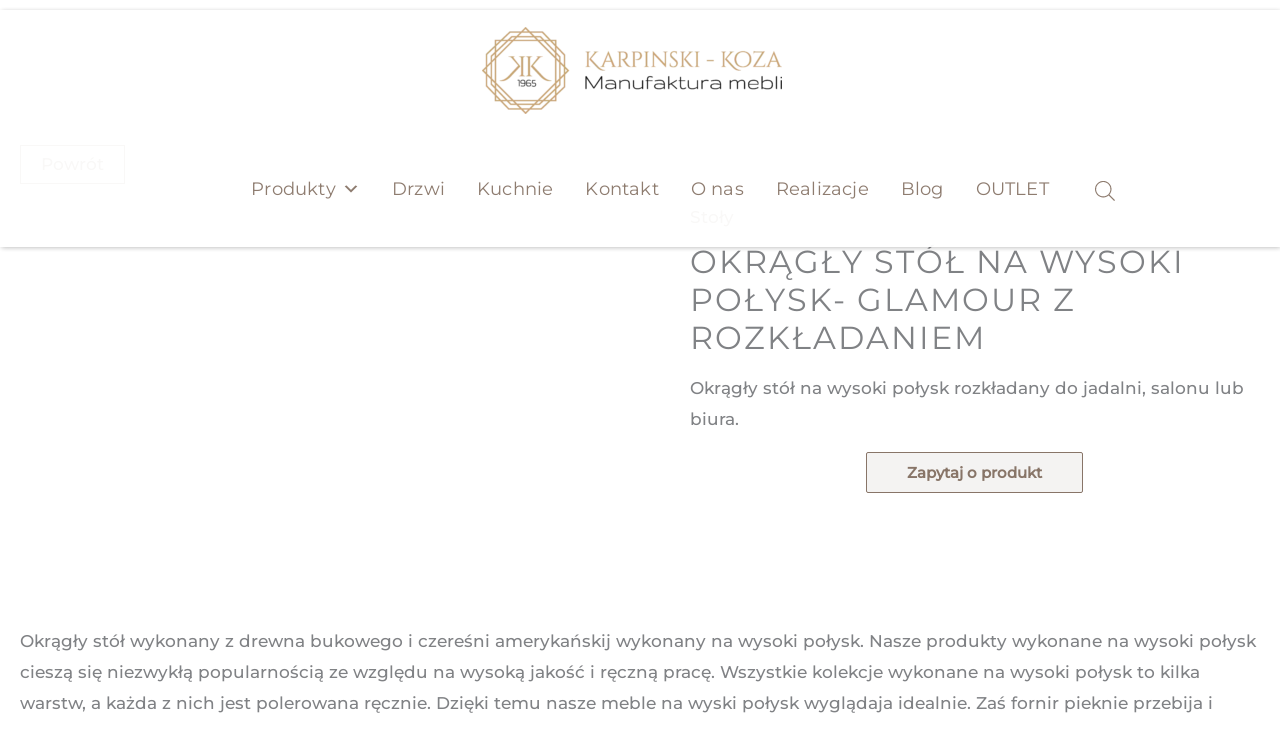

--- FILE ---
content_type: text/html; charset=UTF-8
request_url: https://meblekarpinskikoza.pl/sklep/okragly-stol-na-wysoki-polysk-glamour-z-rozkladaniem/
body_size: 47891
content:
<!DOCTYPE html><html lang="pl-PL" itemscope itemtype="https://schema.org/Product"><head><script data-no-optimize="1">var litespeed_docref=sessionStorage.getItem("litespeed_docref");litespeed_docref&&(Object.defineProperty(document,"referrer",{get:function(){return litespeed_docref}}),sessionStorage.removeItem("litespeed_docref"));</script> <meta charset="UTF-8"><meta name="viewport" content="width=device-width, initial-scale=1"><link rel="profile" href="https://gmpg.org/xfn/11"><meta name="robots" content="max-image-preview:large"><meta name="description" content="Okrągły stół na wysoki połysk rozkładany do jadalni, salonu lub biura."> <script type="application/ld+json" id="simple-seo-improvements-json-ld">{"@context":"https://schema.org","@graph":[{"@type":"Product","@id":"https://meblekarpinskikoza.pl/sklep/okragly-stol-na-wysoki-polysk-glamour-z-rozkladaniem/#product","name":"Okrągły stół na wysoki połysk- Glamour z rozkładaniem","description":"Okrągły stół wykonany z drewna bukowego i czereśni amerykańskij wykonany na wysoki połysk. Nasze produkty wykonane na wysoki połysk cieszą się niezwykłą popularnością ze względu na wysoką jakość i ręczną pracę. Wszystkie kolekcje wykonane na wysoki połysk to kilka warstw, a każda z nich jest polerowana ręcznie. Dzięki temu nasze meble na wyski połysk wyglądaja idealnie. Zaś fornir pieknie przebija i nabiera głębi. Co więcej, okrągły stół do jadalni jest rozkładany synchronicznie, to znaczy że za pociągnięciem z jednej strony, obie się rozjeżdzają. Dytem rozkładania w naszych stołach na wymiar to patent, który stosujemy juz od ponad 10 lat. Niezmienny i niezawodny system rozkładania stołów jest bardzo stabilny. Przez co nasze rozkładane stoły nie ulegają reklamacjom a cieszą się wieloletnim użytkownaiem.","brand":"Meble Karpinski-Koza","sku":"okragly-stol-na-wysoki-polysk-glamour-z-rozkladaniem","mpn":"okragly-stol-na-wysoki-polysk-glamour-z-rozkladaniem","offers":{"@type":"Offer","price":0,"priceCurrency":"PLN","priceValidUntil":"2027-01-01","url":"https://meblekarpinskikoza.pl/sklep/okragly-stol-na-wysoki-polysk-glamour-z-rozkladaniem/","availability":"https://schema.org/InStock"},"image":["https://meblekarpinskikoza.pl/wp-content/uploads/2020/11/okragly-stol-na-wysoki-polysk-rozkladany.jpg","https://meblekarpinskikoza.pl/wp-content/uploads/2020/11/okragly-stol-z-krzeslami-do-salonu-jadalni-stol-polysk.jpg","https://meblekarpinskikoza.pl/wp-content/uploads/2020/11/elegancki-stol-na-wysoki-polysk-do-salonu-stol-na-wymiar.jpg","https://meblekarpinskikoza.pl/wp-content/uploads/2020/11/okragly-stol-art-deco-na-wysoki-polysk-z-tapicerowanymi-krzeslami.jpg","https://meblekarpinskikoza.pl/wp-content/uploads/2020/11/okragly-stol-na-wysoki-polysk-rozkladany-na-czterech-nogach-drewniany-bardzo-stabilny-i-elegancji-stol-w-stylu-glamour-do-jadalni-lub-salonu.jpg","https://meblekarpinskikoza.pl/wp-content/uploads/2020/11/okragly-stol-rozkladany-na-wysoki-polysk-w-stylu-art-deco-glamour-stol-recznie-polerowany-drewniany-idelany-do-salonu-lub-jadalni.jpg"]},{"@type":"BreadcrumbList","@id":"https://meblekarpinskikoza.pl/#breadcrumb","itemListElement":[{"@type":"ListItem","position":1,"name":"Strona główna","item":"https://meblekarpinskikoza.pl"},{"@type":"ListItem","name":"Produkty","item":"https://meblekarpinskikoza.pl/katalog-produktow/","position":2},{"@type":"ListItem","name":"Okrągły stół na wysoki połysk- Glamour z rozkładaniem","position":3}]},{"@type":"WebSite","@id":"https://meblekarpinskikoza.pl/#website","url":"https://meblekarpinskikoza.pl/","name":"Meble Karpinski-Koza","description":"Producent mebli drzwi kuchnie garderoby wnętrza na wymiar z Dobrodzienia","potentialAction":[{"@type":"SearchAction","target":{"@type":"EntryPoint","urlTemplate":"https://meblekarpinskikoza.pl/?s={search_term_string}"},"query-input":"required name=search_term_string"}]}]}</script> <title>Okrągły stół na wysoki połysk- Glamour z rozkładaniem &#8211; Meble Karpinski-Koza</title><link rel="preload" href="https://meblekarpinskikoza.pl/wp-content/astra-local-fonts/montserrat/JTUSjIg1_i6t8kCHKm459Wlhyw.woff2" as="font" type="font/woff2" crossorigin><link rel="preload" href="https://meblekarpinskikoza.pl/wp-content/astra-local-fonts/poppins/pxiByp8kv8JHgFVrLEj6Z1xlFQ.woff2" as="font" type="font/woff2" crossorigin><meta name='robots' content='max-image-preview:large' /><link rel='dns-prefetch' href='//www.googletagmanager.com' /><link rel="alternate" type="application/rss+xml" title="Meble Karpinski-Koza &raquo; Kanał z wpisami" href="https://meblekarpinskikoza.pl/feed/" /><link rel="alternate" type="application/rss+xml" title="Meble Karpinski-Koza &raquo; Kanał z komentarzami" href="https://meblekarpinskikoza.pl/comments/feed/" /><link rel="alternate" title="oEmbed (JSON)" type="application/json+oembed" href="https://meblekarpinskikoza.pl/wp-json/oembed/1.0/embed?url=https%3A%2F%2Fmeblekarpinskikoza.pl%2Fsklep%2Fokragly-stol-na-wysoki-polysk-glamour-z-rozkladaniem%2F" /><link rel="alternate" title="oEmbed (XML)" type="text/xml+oembed" href="https://meblekarpinskikoza.pl/wp-json/oembed/1.0/embed?url=https%3A%2F%2Fmeblekarpinskikoza.pl%2Fsklep%2Fokragly-stol-na-wysoki-polysk-glamour-z-rozkladaniem%2F&#038;format=xml" /><style id='wp-img-auto-sizes-contain-inline-css'>img:is([sizes=auto i],[sizes^="auto," i]){contain-intrinsic-size:3000px 1500px}
/*# sourceURL=wp-img-auto-sizes-contain-inline-css */</style><style id="litespeed-ccss">a,body,div,form,h1,html,label,li,p,span,ul{border:0;font-size:100%;font-style:inherit;font-weight:inherit;margin:0;outline:0;padding:0;vertical-align:baseline}html{-webkit-text-size-adjust:100%;-ms-text-size-adjust:100%}body{margin:0}header,main,nav{display:block}template{display:none}a{background-color:transparent}a,a:visited{text-decoration:none}img{border:0}svg:not(:root){overflow:hidden}button,input{color:inherit;font:inherit;margin:0}button{overflow:visible}button{text-transform:none}button,html input[type=button]{-webkit-appearance:button}button::-moz-focus-inner,input::-moz-focus-inner{border:0;padding:0}input{line-height:normal}input[type=search]{-webkit-appearance:textfield;box-sizing:content-box}input[type=search]::-webkit-search-cancel-button,input[type=search]::-webkit-search-decoration{-webkit-appearance:none}@media (min-width:544px){.ast-container{max-width:100%}}@media (min-width:768px){.ast-container{max-width:100%}}@media (min-width:992px){.ast-container{max-width:100%}}@media (min-width:1200px){.ast-container{max-width:100%}}.ast-container{margin-left:auto;margin-right:auto;padding-left:20px;padding-right:20px}.ast-container:after{content:"";display:table;clear:both}h1{clear:both}h1{color:#808285;font-size:2em;line-height:1.2}html{box-sizing:border-box}*,:after,:before{box-sizing:inherit}body{color:#808285;background:#fff;font-style:normal}ul{margin:0 0 1.5em 3em}ul{list-style:disc}li>ul{margin-bottom:0;margin-left:1.5em}img{height:auto;max-width:100%}button,input{color:#808285;font-weight:400;font-size:100%;margin:0;vertical-align:baseline}button,input{line-height:normal}button,input[type=button]{border:1px solid;border-color:var(--ast-border-color);border-radius:2px;background:#e6e6e6;padding:.6em 1em .4em;color:#fff}input[type=search],input[type=text]{color:#666;border:1px solid var(--ast-border-color);border-radius:2px;-webkit-appearance:none}a{color:#4169e1}.screen-reader-text{border:0;clip:rect(1px,1px,1px,1px);height:1px;margin:-1px;overflow:hidden;padding:0;position:absolute;width:1px;word-wrap:normal!important}#primary:after,#primary:before,.ast-container:after,.ast-container:before,.site-content:after,.site-content:before,.site-header:after,.site-header:before,.site-main:after,.site-main:before{content:"";display:table}#primary:after,.ast-container:after,.site-content:after,.site-header:after,.site-main:after{clear:both}body{-webkit-font-smoothing:antialiased;-moz-osx-font-smoothing:grayscale}body:not(.logged-in){position:relative}#page{position:relative}a{text-decoration:none}img{vertical-align:middle}p{margin-bottom:1.75em}input[type=button]{border-radius:0;padding:18px 30px;border:0;box-shadow:none;text-shadow:none}input{line-height:1}body,button,input[type=button]{line-height:1.85714285714286}.ast-single-post .entry-title{line-height:1.2}.entry-title{font-weight:400}body{background-color:#fff}#page{display:block}#primary{display:block;position:relative;float:left;width:100%}#primary{margin:4em 0}.ast-mobile-menu-buttons{display:none}.ast-button-wrap{display:inline-block}.ast-button-wrap button{box-shadow:none;border:none}.ast-button-wrap .menu-toggle{padding:0;width:2.2em;height:2.1em;font-size:1.5em;font-weight:400;border-radius:2px;-webkit-font-smoothing:antialiased;-moz-osx-font-smoothing:grayscale;border-radius:2px;vertical-align:middle;line-height:1.85714285714286}.ast-button-wrap .menu-toggle.main-header-menu-toggle{padding:0 .5em;width:auto;text-align:center}.ast-button-wrap .menu-toggle .menu-toggle-icon{font-style:normal;display:inline-block;vertical-align:middle;line-height:2.05}.ast-button-wrap .menu-toggle .menu-toggle-icon:before{content:"\e5d2";font-family:Astra;text-decoration:inherit}.header-main-layout-1 .ast-main-header-bar-alignment{margin-left:auto}.main-header-bar{z-index:1}.header-main-layout-1 .main-header-container{align-items:stretch}.ast-logo-title-inline .ast-site-identity{-js-display:inline-flex;display:inline-flex;vertical-align:middle;align-items:center}.ast-logo-title-inline .site-logo-img{padding-right:1em}.site-header{z-index:99;position:relative}.main-header-container{position:relative}.main-header-bar-wrap{position:relative}.main-header-bar{background-color:#fff;border-bottom-color:var(--ast-border-color);border-bottom-style:solid}.main-header-bar{margin-left:auto;margin-right:auto}.site-branding{line-height:1;align-self:center}.main-header-bar{z-index:4;position:relative;line-height:4}.ast-site-identity{padding:1em 0}.entry-content>:last-child,.entry-summary>:last-child{margin-bottom:0}body{overflow-x:hidden}input[type=search],input[type=text]{color:#666;padding:.75em;height:auto;border-width:1px;border-style:solid;border-color:var(--ast-border-color);border-radius:2px;background:#fafafa;box-shadow:none;box-sizing:border-box}input[type=button]{box-shadow:none}.entry-content{word-wrap:break-word}.entry-content p{margin-bottom:1.6em}.entry-title{margin-bottom:.2em}.ast-flex{-js-display:flex;display:flex;flex-wrap:wrap}:root{--ast-container-default-xlg-padding:6.67em;--ast-container-default-lg-padding:5.67em;--ast-container-default-slg-padding:4.34em;--ast-container-default-md-padding:3.34em;--ast-container-default-sm-padding:6.67em;--ast-container-default-xs-padding:2.4em;--ast-container-default-xxs-padding:1.4em}html{font-size:100%}a{color:#887568}body,button,input{font-family:'Montserrat',sans-serif;font-weight:300;font-size:16px;font-size:1rem}h1{font-family:'Poppins',sans-serif;font-weight:400}header .custom-logo-link img{max-width:300px}.entry-title{font-size:30px;font-size:1.875rem}h1{font-size:60px;font-size:3.75rem;font-weight:500;font-family:'Poppins',sans-serif;text-transform:uppercase}.ast-single-post .entry-title{font-size:30px;font-size:1.875rem}body,h1{color:#4f4d4c}.ast-logo-title-inline .site-logo-img{padding-right:1em}@media (max-width:768px){#primary{padding:1.5em 0;margin:0}}.menu-toggle,button,input[type=button]{border-style:solid;border-top-width:1px;border-right-width:1px;border-left-width:1px;border-bottom-width:1px;color:#887568;border-color:#887568;background-color:transparent;border-radius:0;padding-top:10px;padding-right:20px;padding-bottom:10px;padding-left:20px;font-family:'Montserrat',sans-serif;font-weight:inherit;line-height:1}@media (min-width:544px){.ast-container{max-width:100%}}@media (max-width:544px){.site-branding img,.site-header .site-logo-img .custom-logo-link img{max-width:100%}}body{background-color:var(--ast-global-color-5);background-image:none}@media (max-width:768px){.entry-title{font-size:30px}h1{font-size:45px}.ast-single-post .entry-title{font-size:30px}}@media (max-width:544px){.entry-title{font-size:30px}h1{font-size:32px}.ast-single-post .entry-title{font-size:30px}}@media (max-width:768px){html{font-size:91.2%}}@media (max-width:544px){html{font-size:91.2%}}@media (min-width:769px){.ast-container{max-width:1440px}}:root{--ast-global-color-0:#0170b9;--ast-global-color-1:#3a3a3a;--ast-global-color-2:#3a3a3a;--ast-global-color-3:#4b4f58;--ast-global-color-4:#f5f5f5;--ast-global-color-5:#fff;--ast-global-color-6:#e5e5e5;--ast-global-color-7:#424242;--ast-global-color-8:#000}:root{--ast-border-color:var(--ast-global-color-5)}h1{color:#c5a995}@media (min-width:769px){.main-header-bar{border-bottom-width:0;border-bottom-color:#887568}}:root{--e-global-color-astglobalcolor0:#0170b9;--e-global-color-astglobalcolor1:#3a3a3a;--e-global-color-astglobalcolor2:#3a3a3a;--e-global-color-astglobalcolor3:#4b4f58;--e-global-color-astglobalcolor4:#f5f5f5;--e-global-color-astglobalcolor5:#fff;--e-global-color-astglobalcolor6:#e5e5e5;--e-global-color-astglobalcolor7:#424242;--e-global-color-astglobalcolor8:#000}ul{box-sizing:border-box}:root{--wp--preset--font-size--normal:16px;--wp--preset--font-size--huge:42px}.screen-reader-text{clip:rect(1px,1px,1px,1px);word-wrap:normal!important;border:0;-webkit-clip-path:inset(50%);clip-path:inset(50%);height:1px;margin:-1px;overflow:hidden;padding:0;position:absolute;width:1px}.screen-reader-text{clip:rect(1px,1px,1px,1px);word-wrap:normal!important;border:0;-webkit-clip-path:inset(50%);clip-path:inset(50%);height:1px;margin:-1px;overflow:hidden;overflow-wrap:normal!important;padding:0;position:absolute!important;width:1px}body{--wp--preset--color--black:#000;--wp--preset--color--cyan-bluish-gray:#abb8c3;--wp--preset--color--white:#fff;--wp--preset--color--pale-pink:#f78da7;--wp--preset--color--vivid-red:#cf2e2e;--wp--preset--color--luminous-vivid-orange:#ff6900;--wp--preset--color--luminous-vivid-amber:#fcb900;--wp--preset--color--light-green-cyan:#7bdcb5;--wp--preset--color--vivid-green-cyan:#00d084;--wp--preset--color--pale-cyan-blue:#8ed1fc;--wp--preset--color--vivid-cyan-blue:#0693e3;--wp--preset--color--vivid-purple:#9b51e0;--wp--preset--color--ast-global-color-0:var(--ast-global-color-0);--wp--preset--color--ast-global-color-1:var(--ast-global-color-1);--wp--preset--color--ast-global-color-2:var(--ast-global-color-2);--wp--preset--color--ast-global-color-3:var(--ast-global-color-3);--wp--preset--color--ast-global-color-4:var(--ast-global-color-4);--wp--preset--color--ast-global-color-5:var(--ast-global-color-5);--wp--preset--color--ast-global-color-6:var(--ast-global-color-6);--wp--preset--color--ast-global-color-7:var(--ast-global-color-7);--wp--preset--color--ast-global-color-8:var(--ast-global-color-8);--wp--preset--gradient--vivid-cyan-blue-to-vivid-purple:linear-gradient(135deg,rgba(6,147,227,1) 0%,#9b51e0 100%);--wp--preset--gradient--light-green-cyan-to-vivid-green-cyan:linear-gradient(135deg,#7adcb4 0%,#00d082 100%);--wp--preset--gradient--luminous-vivid-amber-to-luminous-vivid-orange:linear-gradient(135deg,rgba(252,185,0,1) 0%,rgba(255,105,0,1) 100%);--wp--preset--gradient--luminous-vivid-orange-to-vivid-red:linear-gradient(135deg,rgba(255,105,0,1) 0%,#cf2e2e 100%);--wp--preset--gradient--very-light-gray-to-cyan-bluish-gray:linear-gradient(135deg,#eee 0%,#a9b8c3 100%);--wp--preset--gradient--cool-to-warm-spectrum:linear-gradient(135deg,#4aeadc 0%,#9778d1 20%,#cf2aba 40%,#ee2c82 60%,#fb6962 80%,#fef84c 100%);--wp--preset--gradient--blush-light-purple:linear-gradient(135deg,#ffceec 0%,#9896f0 100%);--wp--preset--gradient--blush-bordeaux:linear-gradient(135deg,#fecda5 0%,#fe2d2d 50%,#6b003e 100%);--wp--preset--gradient--luminous-dusk:linear-gradient(135deg,#ffcb70 0%,#c751c0 50%,#4158d0 100%);--wp--preset--gradient--pale-ocean:linear-gradient(135deg,#fff5cb 0%,#b6e3d4 50%,#33a7b5 100%);--wp--preset--gradient--electric-grass:linear-gradient(135deg,#caf880 0%,#71ce7e 100%);--wp--preset--gradient--midnight:linear-gradient(135deg,#020381 0%,#2874fc 100%);--wp--preset--duotone--dark-grayscale:url('#wp-duotone-dark-grayscale');--wp--preset--duotone--grayscale:url('#wp-duotone-grayscale');--wp--preset--duotone--purple-yellow:url('#wp-duotone-purple-yellow');--wp--preset--duotone--blue-red:url('#wp-duotone-blue-red');--wp--preset--duotone--midnight:url('#wp-duotone-midnight');--wp--preset--duotone--magenta-yellow:url('#wp-duotone-magenta-yellow');--wp--preset--duotone--purple-green:url('#wp-duotone-purple-green');--wp--preset--duotone--blue-orange:url('#wp-duotone-blue-orange');--wp--preset--font-size--small:13px;--wp--preset--font-size--medium:20px;--wp--preset--font-size--large:36px;--wp--preset--font-size--x-large:42px;--wp--preset--spacing--20:.44rem;--wp--preset--spacing--30:.67rem;--wp--preset--spacing--40:1rem;--wp--preset--spacing--50:1.5rem;--wp--preset--spacing--60:2.25rem;--wp--preset--spacing--70:3.38rem;--wp--preset--spacing--80:5.06rem;--wp--preset--shadow--natural:6px 6px 9px rgba(0,0,0,.2);--wp--preset--shadow--deep:12px 12px 50px rgba(0,0,0,.4);--wp--preset--shadow--sharp:6px 6px 0px rgba(0,0,0,.2);--wp--preset--shadow--outlined:6px 6px 0px -3px rgba(255,255,255,1),6px 6px rgba(0,0,0,1);--wp--preset--shadow--crisp:6px 6px 0px rgba(0,0,0,1)}body{margin:0;--wp--style--global--content-size:var(--wp--custom--ast-content-width-size);--wp--style--global--wide-size:var(--wp--custom--ast-wide-width-size)}body{--wp--style--block-gap:24px}body{padding-top:0;padding-right:0;padding-bottom:0;padding-left:0}.screen-reader-text{position:absolute;top:-10000em;width:1px;height:1px;margin:-1px;padding:0;overflow:hidden;clip:rect(0,0,0,0);border:0}img,svg{vertical-align:middle}:root{--preset-color1:#00adb5;--preset-color2:#f08a5d;--preset-color3:#b83b5e;--preset-color4:#b83b5e;--preset-color5:#71c9ce;--preset-color6:#f38181;--preset-color7:#ff2e63;--preset-color8:#eee;--preset-color9:#f9ed69}.woocommerce img,.woocommerce-page img{height:auto;max-width:100%}.woocommerce #content div.product div.images,.woocommerce div.product div.images,.woocommerce-page #content div.product div.images,.woocommerce-page div.product div.images{float:left;width:48%}.woocommerce #content div.product div.summary,.woocommerce div.product div.summary,.woocommerce-page #content div.product div.summary,.woocommerce-page div.product div.summary{float:right;width:48%;clear:none}.woocommerce #content div.product .woocommerce-tabs,.woocommerce div.product .woocommerce-tabs,.woocommerce-page #content div.product .woocommerce-tabs,.woocommerce-page div.product .woocommerce-tabs{clear:both}.woocommerce #content div.product .woocommerce-tabs ul.tabs,.woocommerce div.product .woocommerce-tabs ul.tabs,.woocommerce-page #content div.product .woocommerce-tabs ul.tabs,.woocommerce-page div.product .woocommerce-tabs ul.tabs{zoom:1}.woocommerce #content div.product .woocommerce-tabs ul.tabs:after,.woocommerce #content div.product .woocommerce-tabs ul.tabs:before,.woocommerce div.product .woocommerce-tabs ul.tabs:after,.woocommerce div.product .woocommerce-tabs ul.tabs:before,.woocommerce-page #content div.product .woocommerce-tabs ul.tabs:after,.woocommerce-page #content div.product .woocommerce-tabs ul.tabs:before,.woocommerce-page div.product .woocommerce-tabs ul.tabs:after,.woocommerce-page div.product .woocommerce-tabs ul.tabs:before{content:' ';display:table}.woocommerce #content div.product .woocommerce-tabs ul.tabs:after,.woocommerce div.product .woocommerce-tabs ul.tabs:after,.woocommerce-page #content div.product .woocommerce-tabs ul.tabs:after,.woocommerce-page div.product .woocommerce-tabs ul.tabs:after{clear:both}.woocommerce #content div.product .woocommerce-tabs ul.tabs li,.woocommerce div.product .woocommerce-tabs ul.tabs li,.woocommerce-page #content div.product .woocommerce-tabs ul.tabs li,.woocommerce-page div.product .woocommerce-tabs ul.tabs li{display:inline-block}.screen-reader-text{border:0;clip:rect(1px,1px,1px,1px);clip-path:inset(50%);height:1px;margin:-1px;overflow:hidden;padding:0;position:absolute;width:1px;word-wrap:normal!important}.woocommerce .woocommerce-breadcrumb{zoom:1;margin:0 0 1em;padding:0;font-size:.92em;color:#777}.woocommerce .woocommerce-breadcrumb:after,.woocommerce .woocommerce-breadcrumb:before{content:' ';display:table}.woocommerce .woocommerce-breadcrumb:after{clear:both}.woocommerce .woocommerce-breadcrumb a{color:#777}.woocommerce div.product{margin-bottom:0;position:relative}.woocommerce div.product .product_title{clear:none;margin-top:0;padding:0}.woocommerce div.product .product_title{margin:0 0 .5em}.woocommerce div.product div.images{margin-bottom:2em}.woocommerce div.product div.images img{display:block;width:100%;height:auto;box-shadow:none}.woocommerce div.product div.images.woocommerce-product-gallery{position:relative}.woocommerce div.product div.summary{margin-bottom:2em}.woocommerce div.product div.summary .single-product-category{display:block;line-height:1;margin-bottom:1em}.woocommerce div.product div.summary .woocommerce-product-details__short-description :last-child{margin-bottom:1em}.woocommerce div.product .woocommerce-tabs{padding-top:2em;margin-bottom:4em;width:100%}.woocommerce div.product .woocommerce-tabs ul.tabs{list-style:none;padding:0;margin:0 0 1em;overflow:hidden;position:relative}.woocommerce div.product .woocommerce-tabs ul.tabs:before{content:'';position:absolute;top:0;left:0;width:100%;height:1px;background-color:var(--ast-border-color)}.woocommerce div.product .woocommerce-tabs ul.tabs li{border:0;background:0 0;display:inline-block;position:relative;z-index:0;border-radius:4px 4px 0 0;margin:0 1em 0 0;padding:0;border-radius:0}.woocommerce div.product .woocommerce-tabs ul.tabs li a{display:inline-block;padding:.5em 0;font-weight:700;color:#515151;text-decoration:none}.woocommerce div.product .woocommerce-tabs ul.tabs li:after,.woocommerce div.product .woocommerce-tabs ul.tabs li:before{content:' ';position:absolute;bottom:-1px;width:5px;height:5px;border:none;box-shadow:none}.woocommerce div.product .woocommerce-tabs ul.tabs:before{position:absolute;content:' ';width:100%;bottom:0;left:0;border-bottom:1px solid var(--ast-border-color);z-index:1}.woocommerce div.product .woocommerce-tabs ul.tabs li:after,.woocommerce div.product .woocommerce-tabs ul.tabs.tabs:before{display:none;border:0}.woocommerce div.product .woocommerce-tabs .panel{margin:0 0 1.2em;padding:0}.woocommerce div.product .woocommerce-tabs{display:block}.woocommerce input[type=search],.woocommerce input[type=text],.woocommerce-page input[type=search],.woocommerce-page input[type=text]{border-color:var(--ast-border-color);background-color:#fff;box-shadow:none;border-radius:0}.woocommerce .woocommerce{zoom:1}.woocommerce .woocommerce:after,.woocommerce .woocommerce:before{content:' ';display:table}.woocommerce .woocommerce:after{clear:both}@media (max-width:768px){.woocommerce div.product div.images,.woocommerce div.product div.summary,.woocommerce #content div.product div.images,.woocommerce #content div.product div.summary,.woocommerce-page div.product div.images,.woocommerce-page div.product div.summary,.woocommerce-page #content div.product div.images,.woocommerce-page #content div.product div.summary{float:none;width:100%}}@media (max-width:544px){.woocommerce #content div.product .woocommerce-tabs ul.tabs li a,.woocommerce-page #content div.product .woocommerce-tabs ul.tabs li a{display:block}}@media (max-width:544px){.woocommerce #content div.product .woocommerce-tabs ul.tabs li,.woocommerce-page #content div.product .woocommerce-tabs ul.tabs li{display:block;margin-right:0}}@media (min-width:769px){.woocommerce #content .ast-woocommerce-container div.product div.images,.woocommerce .ast-woocommerce-container div.product div.images,.woocommerce-page #content .ast-woocommerce-container div.product div.images,.woocommerce-page .ast-woocommerce-container div.product div.images{width:50%}.woocommerce #content .ast-woocommerce-container div.product div.summary,.woocommerce .ast-woocommerce-container div.product div.summary,.woocommerce-page #content .ast-woocommerce-container div.product div.summary,.woocommerce-page .ast-woocommerce-container div.product div.summary{width:46%}}#mega-menu-wrap-primary,#mega-menu-wrap-primary #mega-menu-primary,#mega-menu-wrap-primary #mega-menu-primary ul.mega-sub-menu,#mega-menu-wrap-primary #mega-menu-primary li.mega-menu-item,#mega-menu-wrap-primary #mega-menu-primary a.mega-menu-link{border-radius:0;box-shadow:none;background:0 0;border:0;bottom:auto;box-sizing:border-box;clip:auto;color:#887568;display:block;float:none;font-family:inherit;font-size:15px;height:auto;left:auto;line-height:1.7;list-style-type:none;margin:0;min-height:auto;max-height:none;min-width:auto;max-width:none;opacity:1;outline:none;overflow:visible;padding:0;position:relative;right:auto;text-align:left;text-decoration:none;text-indent:0;text-transform:none;transform:none;top:auto;vertical-align:baseline;visibility:inherit;width:auto;word-wrap:break-word;white-space:normal}#mega-menu-wrap-primary:before,#mega-menu-wrap-primary #mega-menu-primary:before,#mega-menu-wrap-primary #mega-menu-primary ul.mega-sub-menu:before,#mega-menu-wrap-primary #mega-menu-primary li.mega-menu-item:before,#mega-menu-wrap-primary #mega-menu-primary a.mega-menu-link:before,#mega-menu-wrap-primary:after,#mega-menu-wrap-primary #mega-menu-primary:after,#mega-menu-wrap-primary #mega-menu-primary ul.mega-sub-menu:after,#mega-menu-wrap-primary #mega-menu-primary li.mega-menu-item:after,#mega-menu-wrap-primary #mega-menu-primary a.mega-menu-link:after{display:none}#mega-menu-wrap-primary{border-radius:0}@media only screen and (min-width:1025px){#mega-menu-wrap-primary{background:rgba(0,0,0,0)}}#mega-menu-wrap-primary #mega-menu-primary{visibility:visible;text-align:left;padding:8px}#mega-menu-wrap-primary #mega-menu-primary a.mega-menu-link{display:inline}#mega-menu-wrap-primary #mega-menu-primary input{max-width:100%}#mega-menu-wrap-primary #mega-menu-primary li.mega-menu-item>ul.mega-sub-menu{display:block;visibility:hidden;opacity:1}@media only screen and (max-width:1024px){#mega-menu-wrap-primary #mega-menu-primary li.mega-menu-item>ul.mega-sub-menu{display:none;visibility:visible;opacity:1}}#mega-menu-wrap-primary #mega-menu-primary li.mega-menu-item.mega-menu-megamenu ul.mega-sub-menu ul.mega-sub-menu{visibility:inherit;opacity:1;display:block}#mega-menu-wrap-primary #mega-menu-primary li.mega-menu-item a[class^=dashicons]:before{font-family:dashicons}#mega-menu-wrap-primary #mega-menu-primary li.mega-menu-item a.mega-menu-link:before{display:inline-block;font:inherit;font-family:dashicons;position:static;margin:0 6px 0 0;vertical-align:top;-webkit-font-smoothing:antialiased;-moz-osx-font-smoothing:grayscale;color:inherit;background:0 0;height:auto;width:auto;top:auto}#mega-menu-wrap-primary #mega-menu-primary>li.mega-menu-item{margin:0;display:inline-block;height:auto;vertical-align:middle}#mega-menu-wrap-primary #mega-menu-primary>li.mega-menu-item>a.mega-menu-link{line-height:100px;height:100px;padding:0 16px;vertical-align:baseline;width:auto;display:block;color:#887568;text-transform:none;text-decoration:none;text-align:left;background:rgba(0,0,0,0);border:0;border-radius:0;font-family:inherit;font-size:16px;font-weight:300;outline:none}@media only screen and (max-width:1024px){#mega-menu-wrap-primary #mega-menu-primary>li.mega-menu-item{display:list-item;margin:0;clear:both;border:0}#mega-menu-wrap-primary #mega-menu-primary>li.mega-menu-item>a.mega-menu-link{border-radius:0;border:0;margin:0;line-height:40px;height:40px;padding:0 10px;background:0 0;text-align:left;color:#887568;font-size:14px}}#mega-menu-wrap-primary #mega-menu-primary>li.mega-menu-megamenu>ul.mega-sub-menu{z-index:999;border-radius:0;background:#fff;border-top:2px solid #887568;border-left:0 solid #887568;border-right:0 solid #887568;border-bottom:0 solid #887568;padding:0 30px 5px 34px;position:absolute;width:930px;max-width:none;box-shadow:.5px .866px 5px 0px rgba(0,0,0,.3)}@media only screen and (max-width:1024px){#mega-menu-wrap-primary #mega-menu-primary>li.mega-menu-megamenu>ul.mega-sub-menu{float:left;position:static;width:100%}}@media only screen and (min-width:1025px){#mega-menu-wrap-primary #mega-menu-primary>li.mega-menu-megamenu>ul.mega-sub-menu li.mega-menu-columns-2-of-10{width:20%}#mega-menu-wrap-primary #mega-menu-primary>li.mega-menu-megamenu>ul.mega-sub-menu li.mega-menu-columns-3-of-10{width:30%}}#mega-menu-wrap-primary #mega-menu-primary>li.mega-menu-megamenu>ul.mega-sub-menu>li.mega-menu-item ul.mega-sub-menu{clear:both}#mega-menu-wrap-primary #mega-menu-primary>li.mega-menu-megamenu>ul.mega-sub-menu>li.mega-menu-item{color:#887568;font-family:inherit;font-size:15px;display:block;float:left;clear:none;padding:15px 10px;vertical-align:top}#mega-menu-wrap-primary #mega-menu-primary>li.mega-menu-megamenu>ul.mega-sub-menu>li.mega-menu-item>a.mega-menu-link{color:#171717;font-family:inherit;font-size:17px;text-transform:uppercase;text-decoration:none;font-weight:700;text-align:left;margin:0;padding:0;vertical-align:top;display:block;border:0}#mega-menu-wrap-primary #mega-menu-primary>li.mega-menu-megamenu>ul.mega-sub-menu>li.mega-menu-item li.mega-menu-item>a.mega-menu-link{color:#887568;font-family:inherit;font-size:16px;text-transform:none;text-decoration:none;font-weight:300;text-align:left;margin:0;padding:0;vertical-align:top;display:block;border:0}@media only screen and (max-width:1024px){#mega-menu-wrap-primary #mega-menu-primary>li.mega-menu-megamenu>ul.mega-sub-menu{border:0;padding:10px;border-radius:0}#mega-menu-wrap-primary #mega-menu-primary>li.mega-menu-megamenu>ul.mega-sub-menu>li.mega-menu-item{width:50%}#mega-menu-wrap-primary #mega-menu-primary>li.mega-menu-megamenu>ul.mega-sub-menu>li:nth-child(odd){clear:left}}#mega-menu-wrap-primary #mega-menu-primary li.mega-menu-item-has-children>a.mega-menu-link>span.mega-indicator:after{content:'\f347';font-family:dashicons;font-weight:400;display:inline-block;margin:0 0 0 6px;vertical-align:top;-webkit-font-smoothing:antialiased;-moz-osx-font-smoothing:grayscale;transform:rotate(0);color:inherit;position:relative;background:0 0;height:auto;width:auto;right:auto;line-height:inherit}#mega-menu-wrap-primary #mega-menu-primary li.mega-menu-item-has-children>a.mega-menu-link>span.mega-indicator{display:inline;height:auto;width:auto;background:0 0;position:relative;left:auto;min-width:auto;line-height:inherit;color:inherit;font-size:inherit;padding:0}#mega-menu-wrap-primary #mega-menu-primary li.mega-menu-item-has-children li.mega-menu-item-has-children>a.mega-menu-link>span.mega-indicator{float:right}@media only screen and (max-width:1024px){#mega-menu-wrap-primary #mega-menu-primary li.mega-menu-item-has-children>a.mega-menu-link>span.mega-indicator{float:right}}#mega-menu-wrap-primary #mega-menu-primary li.mega-menu-megamenu:not(.mega-menu-tabbed) li.mega-menu-item-has-children:not(.mega-collapse-children)>a.mega-menu-link>span.mega-indicator{display:none}@media only screen and (max-width:1024px){#mega-menu-wrap-primary:after{content:"";display:table;clear:both}}#mega-menu-wrap-primary .mega-menu-toggle{display:none;z-index:1;background:#fff;border-radius:0;line-height:40px;height:40px;text-align:left;outline:none;white-space:nowrap}@media only screen and (max-width:1024px){#mega-menu-wrap-primary .mega-menu-toggle{display:-webkit-box;display:-ms-flexbox;display:-webkit-flex;display:flex}}#mega-menu-wrap-primary .mega-menu-toggle .mega-toggle-blocks-left,#mega-menu-wrap-primary .mega-menu-toggle .mega-toggle-blocks-center,#mega-menu-wrap-primary .mega-menu-toggle .mega-toggle-blocks-right{display:-webkit-box;display:-ms-flexbox;display:-webkit-flex;display:flex;-ms-flex-preferred-size:33.33%;-webkit-flex-basis:33.33%;flex-basis:33.33%}#mega-menu-wrap-primary .mega-menu-toggle .mega-toggle-blocks-left{-webkit-box-flex:1;-ms-flex:1;-webkit-flex:1;flex:1;-webkit-box-pack:start;-ms-flex-pack:start;-webkit-justify-content:flex-start;justify-content:flex-start}#mega-menu-wrap-primary .mega-menu-toggle .mega-toggle-blocks-center{-webkit-box-pack:center;-ms-flex-pack:center;-webkit-justify-content:center;justify-content:center}#mega-menu-wrap-primary .mega-menu-toggle .mega-toggle-blocks-right{-webkit-box-flex:1;-ms-flex:1;-webkit-flex:1;flex:1;-webkit-box-pack:end;-ms-flex-pack:end;-webkit-justify-content:flex-end;justify-content:flex-end}#mega-menu-wrap-primary .mega-menu-toggle .mega-toggle-blocks-right .mega-toggle-block{margin-right:6px}#mega-menu-wrap-primary .mega-menu-toggle .mega-toggle-blocks-right .mega-toggle-block:only-child{margin-left:6px}#mega-menu-wrap-primary .mega-menu-toggle .mega-toggle-block{display:-webkit-box;display:-ms-flexbox;display:-webkit-flex;display:flex;height:100%;outline:0;-webkit-align-self:center;-ms-flex-item-align:center;align-self:center;-ms-flex-negative:0;-webkit-flex-shrink:0;flex-shrink:0}@media only screen and (max-width:1024px){#mega-menu-wrap-primary .mega-menu-toggle+#mega-menu-primary{background:#fff;padding:0;display:none;position:absolute;width:100%;z-index:9999999}}#mega-menu-wrap-primary .mega-menu-toggle .mega-toggle-block-1 .mega-toggle-animated{padding:0;display:-webkit-box;display:-ms-flexbox;display:-webkit-flex;display:flex;font:inherit;color:inherit;text-transform:none;background-color:transparent;border:0;margin:0;overflow:visible;transform:scale(.8);align-self:center;outline:0;background:0 0}#mega-menu-wrap-primary .mega-menu-toggle .mega-toggle-block-1 .mega-toggle-animated-box{width:40px;height:24px;display:inline-block;position:relative;outline:0}#mega-menu-wrap-primary .mega-menu-toggle .mega-toggle-block-1 .mega-toggle-animated-inner{display:block;top:50%;margin-top:-2px}#mega-menu-wrap-primary .mega-menu-toggle .mega-toggle-block-1 .mega-toggle-animated-inner,#mega-menu-wrap-primary .mega-menu-toggle .mega-toggle-block-1 .mega-toggle-animated-inner:before,#mega-menu-wrap-primary .mega-menu-toggle .mega-toggle-block-1 .mega-toggle-animated-inner:after{width:40px;height:4px;background-color:#ddd;border-radius:4px;position:absolute}#mega-menu-wrap-primary .mega-menu-toggle .mega-toggle-block-1 .mega-toggle-animated-inner:before,#mega-menu-wrap-primary .mega-menu-toggle .mega-toggle-block-1 .mega-toggle-animated-inner:after{content:"";display:block}#mega-menu-wrap-primary .mega-menu-toggle .mega-toggle-block-1 .mega-toggle-animated-inner:before{top:-10px}#mega-menu-wrap-primary .mega-menu-toggle .mega-toggle-block-1 .mega-toggle-animated-inner:after{bottom:-10px}#mega-menu-wrap-primary .mega-menu-toggle .mega-toggle-block-1 .mega-toggle-animated-slider .mega-toggle-animated-inner{top:2px}#mega-menu-wrap-primary .mega-menu-toggle .mega-toggle-block-1 .mega-toggle-animated-slider .mega-toggle-animated-inner:before{top:10px}#mega-menu-wrap-primary .mega-menu-toggle .mega-toggle-block-1 .mega-toggle-animated-slider .mega-toggle-animated-inner:after{top:20px}#mega-menu-wrap-primary{clear:both}.dashicons-menu-alt:before{content:"\f228"}.dgwt-wcas-search-wrapp{position:relative;line-height:100%;display:block;color:#444;min-width:230px;width:100%;text-align:left;margin:0 auto;-webkit-box-sizing:border-box;-moz-box-sizing:border-box;box-sizing:border-box}.dgwt-wcas-search-wrapp *{-webkit-box-sizing:border-box;-moz-box-sizing:border-box;box-sizing:border-box}.dgwt-wcas-search-form{margin:0;padding:0;width:100%}input[type=search].dgwt-wcas-search-input{-webkit-box-shadow:none;box-shadow:none;margin:0;-webkit-appearance:textfield;text-align:left}[type=search].dgwt-wcas-search-input::-ms-clear{display:none}[type=search].dgwt-wcas-search-input::-webkit-search-decoration{-webkit-appearance:none}[type=search].dgwt-wcas-search-input::-webkit-search-cancel-button{display:none}.dgwt-wcas-search-icon-arrow{display:none}button.dgwt-wcas-search-submit{position:relative}.dgwt-wcas-ico-magnifier{bottom:0;left:0;margin:auto;position:absolute;right:0;top:0;height:65%;display:block}.dgwt-wcas-preloader{height:100%;position:absolute;right:0;top:0;width:40px;z-index:-1;background-repeat:no-repeat;background-position:right 15px center;background-size:auto 44%}.dgwt-wcas-voice-search{position:absolute;right:0;top:0;height:100%;width:40px;z-index:1;opacity:.5;align-items:center;justify-content:center;display:none}.screen-reader-text{clip:rect(1px,1px,1px,1px);height:1px;overflow:hidden;position:absolute!important;width:1px}.dgwt-wcas-sf-wrapp:after,.dgwt-wcas-sf-wrapp:before{content:"";display:table}.dgwt-wcas-sf-wrapp:after{clear:both}.dgwt-wcas-sf-wrapp{zoom:1;width:100%;max-width:100vw;margin:0;position:relative;background:0 0}.dgwt-wcas-sf-wrapp input[type=search].dgwt-wcas-search-input{width:100%;height:40px;font-size:14px;line-height:100%;padding:10px 15px;margin:0;background:#fff;border:1px solid #ddd;border-radius:3px;-webkit-border-radius:3px;-webkit-appearance:none;box-sizing:border-box}.dgwt-wcas-sf-wrapp input[type=search].dgwt-wcas-search-input::-webkit-input-placeholder{color:#999;font-weight:400;font-style:italic;line-height:normal}.dgwt-wcas-sf-wrapp input[type=search].dgwt-wcas-search-input:-moz-placeholder{color:#999;font-weight:400;font-style:italic;line-height:normal}.dgwt-wcas-sf-wrapp input[type=search].dgwt-wcas-search-input::-moz-placeholder{color:#999;font-weight:400;font-style:italic;line-height:normal}.dgwt-wcas-sf-wrapp input[type=search].dgwt-wcas-search-input:-ms-input-placeholder{color:#999;font-weight:400;font-style:italic;line-height:normal}.dgwt-wcas-sf-wrapp button.dgwt-wcas-search-submit{overflow:visible;position:absolute;border:0;padding:0 15px;margin:0;height:40px;min-width:50px;width:auto;line-height:100%;min-height:100%;right:0;left:auto;top:0;bottom:auto;color:#fff;text-transform:uppercase;background-color:#333;border-radius:0 2px 2px 0;-webkit-border-radius:0 2px 2px 0;text-shadow:0 -1px 0 rgba(0,0,0,.3);-webkit-box-shadow:none;box-shadow:none;-webkit-appearance:none}.dgwt-wcas-sf-wrapp .dgwt-wcas-search-submit:before{content:'';position:absolute;border-width:8px 8px 8px 0;border-style:solid solid solid none;border-color:transparent #333;top:12px;left:-6px}.dgwt-wcas-sf-wrapp .dgwt-wcas-search-submit::-moz-focus-inner{border:0;padding:0}.dgwt-wcas-ico-magnifier,.dgwt-wcas-ico-magnifier-handler,html:not(.dgwt-wcas-overlay-mobile-on) .dgwt-wcas-search-wrapp.dgwt-wcas-layout-icon{max-width:20px}.dgwt-wcas-has-submit .dgwt-wcas-search-submit svg path{fill:#fff}.dgwt-wcas-search-wrapp.dgwt-wcas-layout-icon{min-width:unset}html:not(.dgwt-wcas-overlay-mobile-on) .dgwt-wcas-search-wrapp.dgwt-wcas-layout-icon .dgwt-wcas-search-form{opacity:0;display:none;position:absolute;left:0;top:calc(100% + 8px);min-width:500px;z-index:1000}.dgwt-wcas-search-icon{width:20px;height:auto}.dgwt-wcas-ico-magnifier-handler{margin-bottom:-.2em;width:100%}.screen-reader-text{border:0;clip:rect(1px,1px,1px,1px);clip-path:inset(50%);height:1px;margin:-1px;overflow:hidden;padding:0;position:absolute!important;width:1px;word-wrap:normal!important}.wpgs-for,.wpgs-nav{display:none}.wpgs-lightbox-icon{position:relative}.wpgs-lightbox-icon:before{-webkit-font-smoothing:antialiased;-moz-osx-font-smoothing:grayscale;display:inline-block;font-style:normal;font-variant:normal;font-weight:400;line-height:1;z-index:9;font-weight:900;line-height:inherit;content:url("https://s.w.org/images/core/emoji/14.0.0/svg/1f50d.svg");display:block;line-height:2;text-indent:0;width:25px;height:35px;text-align:center;border-radius:3px;top:10px;right:15px;position:absolute}@media only screen and (min-width:991px){.wpgs-lightbox-icon:before{display:none}}.wpb-get-a-quote-button-btn{display:flex;text-transform:inherit;letter-spacing:inherit;text-decoration:none;font-weight:600;color:#212529;text-align:center;align-items:center;background-color:transparent;line-height:normal;border:0;border-radius:3px;-webkit-font-smoothing:antialiased}.wpb-get-a-quote-button-btn.wpb-get-a-quote-button-btn-medium{padding:8px 15px 10px;font-size:15px}.wpb-get-a-quote-button-btn-default{color:#fff;background-color:#17a2b8}.summary .wpb-get-a-quote-button-btn{margin-bottom:20px}.wpb-get-a-quote-button-btn-default{color:#887568;background:#f4f3f2}:root{--tpg-primary-color:#0d6efd;--tpg-secondary-color:#0654c4;--tpg-primary-light:#c4d0ff}.dgwt-wcas-ico-magnifier,.dgwt-wcas-ico-magnifier-handler{max-width:20px}.dgwt-wcas-search-wrapp{max-width:600px}.dgwt-wcas-search-wrapp .dgwt-wcas-sf-wrapp .dgwt-wcas-search-submit:before{border-color:transparent #887568}.dgwt-wcas-search-wrapp .dgwt-wcas-sf-wrapp .dgwt-wcas-search-submit{background-color:#887568;color:#fff}.dgwt-wcas-search-wrapp .dgwt-wcas-ico-magnifier,.dgwt-wcas-search-wrapp .dgwt-wcas-sf-wrapp .dgwt-wcas-search-submit svg path{fill:#fff}.dgwt-wcas-search-icon{color:#887568}.dgwt-wcas-search-icon path{fill:#887568}.mega-menu-item-4737{display:none!important}#mega-menu-wrap-primary #mega-menu-primary>li.mega-menu-item>a.mega-menu-link{font-size:18px!important}#powrotbutton{margin-top:20px}.woocommerce div.product{margin-top:25px}@media (max-width:1400px){.main-header-bar{width:100%!important}}.main-header-bar-wrap{position:fixed!important;width:100%;margin-top:10px}@media (min-width:1300px){body:not(.page-id-265):not(.page-id-4152) .site-header{margin-bottom:125px}}@media (min-width:1025px) and (max-width:1299px){body:not(.page-id-265):not(.page-id-4152) .site-header{margin-bottom:236px}}@media screen and (max-width:1024px){.main-header-bar-wrap{position:relative!important;margin-top:0!important}#powrotbutton{width:100%}}@media (min-width:1024px){body:not(.page-id-265):not(.page-id-4152) .site-header{margin-bottom:125px}}.ast-single-post .entry-title{letter-spacing:7px!important}.woocommerce .woocommerce-breadcrumb{display:none}#primary{margin:0 auto!important;width:100%}#content{margin-top:20px}@media screen and (max-width:1024px){.woocommerce div.product div.summary .single-product-category{text-align:center}}.main-header-bar{width:70%;box-shadow:.5px .866px 5px 0px rgb(0 0 0/30%)}.ast-flex{align-content:center;justify-content:center}.main-header-bar{opacity:.95!important}#mega-menu-wrap-primary #mega-menu-primary{letter-spacing:.2px}.header-main-layout-1 .ast-main-header-bar-alignment{margin-left:50px}.dgwt-wcas-search-wrapp{padding-left:30px}.dgwt-wcas-sf-wrapp input[type=search].dgwt-wcas-search-input{border-radius:0!important;height:41px}.woocommerce div.product div.summary .single-product-category{display:block}.ast-single-post .entry-title{letter-spacing:2px!important;font-family:'Montserrat',sans-serif;text-transform:uppercase}::-webkit-input-placeholder{text-align:center}:-moz-placeholder{text-align:center}@media screen and (max-width:1024px){#content{margin-top:0}#primary{padding-top:0}}@media screen and (max-width:1024px){.main-header-bar{position:relative!important}.main-header-bar{opacity:1!important}.dgwt-wcas-search-wrapp{padding:0;min-height:30px}}.wpb-get-a-quote-button-btn.wpb-get-a-quote-button-btn-medium{padding:10px 40px;border-radius:2px;border:1px solid}.wpb-get-a-quote-button-btn.wpb-get-a-quote-button-btn-medium{margin:0 auto}}
site-header
main-header-bar
mainslider
social-icon</style><link rel="preload" data-asynced="1" data-optimized="2" as="style" onload="this.onload=null;this.rel='stylesheet'" href="https://meblekarpinskikoza.pl/wp-content/litespeed/ucss/b7ea1e5535be5b549eb7adb28e1341af.css?ver=abaa1" /><script data-optimized="1" type="litespeed/javascript" data-src="https://meblekarpinskikoza.pl/wp-content/plugins/litespeed-cache/assets/js/css_async.min.js"></script><link rel="preload" as="image" href="https://meblekarpinskikoza.pl/wp-content/uploads/2020/11/okragly-stol-na-wysoki-polysk-rozkladany-na-czterech-nogach-drewniany-bardzo-stabilny-i-elegancji-stol-w-stylu-glamour-do-jadalni-lub-salonu-700x700.jpg.webp"><link rel="preload" as="image" href="https://meblekarpinskikoza.pl/wp-content/uploads/2020/11/okragly-stol-na-wysoki-polysk-rozkladany-na-czterech-nogach-drewniany-bardzo-stabilny-i-elegancji-stol-w-stylu-glamour-do-jadalni-lub-salonu-100x100.jpg.webp"><link rel="preload" as="image" href="https://meblekarpinskikoza.pl/wp-content/uploads/2020/11/okragly-stol-rozkladany-na-wysoki-polysk-w-stylu-art-deco-glamour-stol-recznie-polerowany-drewniany-idelany-do-salonu-lub-jadalni-100x100.jpg.webp"><style id='astra-theme-css-inline-css'>.ast-no-sidebar .entry-content .alignfull {margin-left: calc( -50vw + 50%);margin-right: calc( -50vw + 50%);max-width: 100vw;width: 100vw;}.ast-no-sidebar .entry-content .alignwide {margin-left: calc(-41vw + 50%);margin-right: calc(-41vw + 50%);max-width: unset;width: unset;}.ast-no-sidebar .entry-content .alignfull .alignfull,.ast-no-sidebar .entry-content .alignfull .alignwide,.ast-no-sidebar .entry-content .alignwide .alignfull,.ast-no-sidebar .entry-content .alignwide .alignwide,.ast-no-sidebar .entry-content .wp-block-column .alignfull,.ast-no-sidebar .entry-content .wp-block-column .alignwide{width: 100%;margin-left: auto;margin-right: auto;}.wp-block-gallery,.blocks-gallery-grid {margin: 0;}.wp-block-separator {max-width: 100px;}.wp-block-separator.is-style-wide,.wp-block-separator.is-style-dots {max-width: none;}.entry-content .has-2-columns .wp-block-column:first-child {padding-right: 10px;}.entry-content .has-2-columns .wp-block-column:last-child {padding-left: 10px;}@media (max-width: 782px) {.entry-content .wp-block-columns .wp-block-column {flex-basis: 100%;}.entry-content .has-2-columns .wp-block-column:first-child {padding-right: 0;}.entry-content .has-2-columns .wp-block-column:last-child {padding-left: 0;}}body .entry-content .wp-block-latest-posts {margin-left: 0;}body .entry-content .wp-block-latest-posts li {list-style: none;}.ast-no-sidebar .ast-container .entry-content .wp-block-latest-posts {margin-left: 0;}.ast-header-break-point .entry-content .alignwide {margin-left: auto;margin-right: auto;}.entry-content .blocks-gallery-item img {margin-bottom: auto;}.wp-block-pullquote {border-top: 4px solid #555d66;border-bottom: 4px solid #555d66;color: #40464d;}:root{--ast-post-nav-space:0;--ast-container-default-xlg-padding:6.67em;--ast-container-default-lg-padding:5.67em;--ast-container-default-slg-padding:4.34em;--ast-container-default-md-padding:3.34em;--ast-container-default-sm-padding:6.67em;--ast-container-default-xs-padding:2.4em;--ast-container-default-xxs-padding:1.4em;--ast-code-block-background:#EEEEEE;--ast-comment-inputs-background:#FAFAFA;--ast-normal-container-width:1400px;--ast-narrow-container-width:750px;--ast-blog-title-font-weight:normal;--ast-blog-meta-weight:inherit;--ast-global-color-primary:var(--ast-global-color-5);--ast-global-color-secondary:var(--ast-global-color-4);--ast-global-color-alternate-background:var(--ast-global-color-7);--ast-global-color-subtle-background:var(--ast-global-color-6);--ast-bg-style-guide:var( --ast-global-color-secondary,--ast-global-color-5 );--ast-shadow-style-guide:0px 0px 4px 0 #00000057;--ast-global-dark-bg-style:#fff;--ast-global-dark-lfs:#fbfbfb;--ast-widget-bg-color:#fafafa;--ast-wc-container-head-bg-color:#fbfbfb;--ast-title-layout-bg:#eeeeee;--ast-search-border-color:#e7e7e7;--ast-lifter-hover-bg:#e6e6e6;--ast-gallery-block-color:#000;--srfm-color-input-label:var(--ast-global-color-2);}html{font-size:106.25%;}a,.page-title{color:#887568;}a:hover,a:focus{color:#846855;}body,button,input,select,textarea,.ast-button,.ast-custom-button{font-family:'Montserrat',sans-serif;font-weight:500;font-size:17px;font-size:1rem;}blockquote{color:#000000;}h1,h2,h3,h4,h5,h6,.entry-content :where(h1,h2,h3,h4,h5,h6),.site-title,.site-title a{font-family:'Poppins',sans-serif;font-weight:600;}.ast-site-identity .site-title a{color:var(--ast-global-color-2);}.site-title{font-size:35px;font-size:2.0588235294118rem;display:none;}header .custom-logo-link img{max-width:300px;width:300px;}.astra-logo-svg{width:300px;}.site-header .site-description{font-size:15px;font-size:0.88235294117647rem;display:none;}.entry-title{font-size:30px;font-size:1.7647058823529rem;}.archive .ast-article-post .ast-article-inner,.blog .ast-article-post .ast-article-inner,.archive .ast-article-post .ast-article-inner:hover,.blog .ast-article-post .ast-article-inner:hover{overflow:hidden;}h1,.entry-content :where(h1){font-size:60px;font-size:3.5294117647059rem;font-weight:500;font-family:'Poppins',sans-serif;line-height:1.4em;}h2,.entry-content :where(h2){font-size:30px;font-size:1.7647058823529rem;font-weight:500;font-family:'Poppins',sans-serif;line-height:1.3em;}h3,.entry-content :where(h3){font-size:25px;font-size:1.4705882352941rem;font-weight:500;font-family:'Poppins',sans-serif;line-height:1.3em;}h4,.entry-content :where(h4){font-size:20px;font-size:1.1764705882353rem;line-height:1.2em;font-family:'Poppins',sans-serif;}h5,.entry-content :where(h5){font-size:18px;font-size:1.0588235294118rem;line-height:1.2em;font-family:'Poppins',sans-serif;}h6,.entry-content :where(h6){font-size:15px;font-size:0.88235294117647rem;line-height:1.25em;font-family:'Poppins',sans-serif;}::selection{background-color:#715e4d;color:#ffffff;}body,h1,h2,h3,h4,h5,h6,.entry-title a,.entry-content :where(h1,h2,h3,h4,h5,h6){color:#1c1c1c;}.tagcloud a:hover,.tagcloud a:focus,.tagcloud a.current-item{color:#ffffff;border-color:#887568;background-color:#887568;}input:focus,input[type="text"]:focus,input[type="email"]:focus,input[type="url"]:focus,input[type="password"]:focus,input[type="reset"]:focus,input[type="search"]:focus,textarea:focus{border-color:#887568;}input[type="radio"]:checked,input[type=reset],input[type="checkbox"]:checked,input[type="checkbox"]:hover:checked,input[type="checkbox"]:focus:checked,input[type=range]::-webkit-slider-thumb{border-color:#887568;background-color:#887568;box-shadow:none;}.site-footer a:hover + .post-count,.site-footer a:focus + .post-count{background:#887568;border-color:#887568;}.single .nav-links .nav-previous,.single .nav-links .nav-next{color:#887568;}.entry-meta,.entry-meta *{line-height:1.45;color:#887568;}.entry-meta a:not(.ast-button):hover,.entry-meta a:not(.ast-button):hover *,.entry-meta a:not(.ast-button):focus,.entry-meta a:not(.ast-button):focus *,.page-links > .page-link,.page-links .page-link:hover,.post-navigation a:hover{color:#846855;}#cat option,.secondary .calendar_wrap thead a,.secondary .calendar_wrap thead a:visited{color:#887568;}.secondary .calendar_wrap #today,.ast-progress-val span{background:#887568;}.secondary a:hover + .post-count,.secondary a:focus + .post-count{background:#887568;border-color:#887568;}.calendar_wrap #today > a{color:#ffffff;}.page-links .page-link,.single .post-navigation a{color:#887568;}.ast-search-menu-icon .search-form button.search-submit{padding:0 4px;}.ast-search-menu-icon form.search-form{padding-right:0;}.ast-header-search .ast-search-menu-icon.ast-dropdown-active .search-form,.ast-header-search .ast-search-menu-icon.ast-dropdown-active .search-field:focus{transition:all 0.2s;}.search-form input.search-field:focus{outline:none;}.widget-title,.widget .wp-block-heading{font-size:24px;font-size:1.4117647058824rem;color:#1c1c1c;}.ast-search-menu-icon.slide-search a:focus-visible:focus-visible,.astra-search-icon:focus-visible,#close:focus-visible,a:focus-visible,.ast-menu-toggle:focus-visible,.site .skip-link:focus-visible,.wp-block-loginout input:focus-visible,.wp-block-search.wp-block-search__button-inside .wp-block-search__inside-wrapper,.ast-header-navigation-arrow:focus-visible,.woocommerce .wc-proceed-to-checkout > .checkout-button:focus-visible,.woocommerce .woocommerce-MyAccount-navigation ul li a:focus-visible,.ast-orders-table__row .ast-orders-table__cell:focus-visible,.woocommerce .woocommerce-order-details .order-again > .button:focus-visible,.woocommerce .woocommerce-message a.button.wc-forward:focus-visible,.woocommerce #minus_qty:focus-visible,.woocommerce #plus_qty:focus-visible,a#ast-apply-coupon:focus-visible,.woocommerce .woocommerce-info a:focus-visible,.woocommerce .astra-shop-summary-wrap a:focus-visible,.woocommerce a.wc-forward:focus-visible,#ast-apply-coupon:focus-visible,.woocommerce-js .woocommerce-mini-cart-item a.remove:focus-visible,#close:focus-visible,.button.search-submit:focus-visible,#search_submit:focus,.normal-search:focus-visible,.ast-header-account-wrap:focus-visible,.woocommerce .ast-on-card-button.ast-quick-view-trigger:focus,.astra-cart-drawer-close:focus,.ast-single-variation:focus,.ast-woocommerce-product-gallery__image:focus,.ast-button:focus,.woocommerce-product-gallery--with-images [data-controls="prev"]:focus-visible,.woocommerce-product-gallery--with-images [data-controls="next"]:focus-visible,.ast-builder-button-wrap:has(.ast-custom-button-link:focus),.ast-builder-button-wrap .ast-custom-button-link:focus{outline-style:dotted;outline-color:inherit;outline-width:thin;}input:focus,input[type="text"]:focus,input[type="email"]:focus,input[type="url"]:focus,input[type="password"]:focus,input[type="reset"]:focus,input[type="search"]:focus,input[type="number"]:focus,textarea:focus,.wp-block-search__input:focus,[data-section="section-header-mobile-trigger"] .ast-button-wrap .ast-mobile-menu-trigger-minimal:focus,.ast-mobile-popup-drawer.active .menu-toggle-close:focus,.woocommerce-ordering select.orderby:focus,#ast-scroll-top:focus,#coupon_code:focus,.woocommerce-page #comment:focus,.woocommerce #reviews #respond input#submit:focus,.woocommerce a.add_to_cart_button:focus,.woocommerce .button.single_add_to_cart_button:focus,.woocommerce .woocommerce-cart-form button:focus,.woocommerce .woocommerce-cart-form__cart-item .quantity .qty:focus,.woocommerce .woocommerce-billing-fields .woocommerce-billing-fields__field-wrapper .woocommerce-input-wrapper > .input-text:focus,.woocommerce #order_comments:focus,.woocommerce #place_order:focus,.woocommerce .woocommerce-address-fields .woocommerce-address-fields__field-wrapper .woocommerce-input-wrapper > .input-text:focus,.woocommerce .woocommerce-MyAccount-content form button:focus,.woocommerce .woocommerce-MyAccount-content .woocommerce-EditAccountForm .woocommerce-form-row .woocommerce-Input.input-text:focus,.woocommerce .ast-woocommerce-container .woocommerce-pagination ul.page-numbers li a:focus,body #content .woocommerce form .form-row .select2-container--default .select2-selection--single:focus,#ast-coupon-code:focus,.woocommerce.woocommerce-js .quantity input[type=number]:focus,.woocommerce-js .woocommerce-mini-cart-item .quantity input[type=number]:focus,.woocommerce p#ast-coupon-trigger:focus{border-style:dotted;border-color:inherit;border-width:thin;}input{outline:none;}.woocommerce-js input[type=text]:focus,.woocommerce-js input[type=email]:focus,.woocommerce-js textarea:focus,input[type=number]:focus,.comments-area textarea#comment:focus,.comments-area textarea#comment:active,.comments-area .ast-comment-formwrap input[type="text"]:focus,.comments-area .ast-comment-formwrap input[type="text"]:active{outline-style:unset;outline-color:inherit;outline-width:thin;}.main-header-menu .menu-link,.ast-header-custom-item a{color:#1c1c1c;}.main-header-menu .menu-item:hover > .menu-link,.main-header-menu .menu-item:hover > .ast-menu-toggle,.main-header-menu .ast-masthead-custom-menu-items a:hover,.main-header-menu .menu-item.focus > .menu-link,.main-header-menu .menu-item.focus > .ast-menu-toggle,.main-header-menu .current-menu-item > .menu-link,.main-header-menu .current-menu-ancestor > .menu-link,.main-header-menu .current-menu-item > .ast-menu-toggle,.main-header-menu .current-menu-ancestor > .ast-menu-toggle{color:#887568;}.header-main-layout-3 .ast-main-header-bar-alignment{margin-right:auto;}.header-main-layout-2 .site-header-section-left .ast-site-identity{text-align:left;}.ast-logo-title-inline .site-logo-img{padding-right:1em;}.site-logo-img img{ transition:all 0.2s linear;}body .ast-oembed-container *{position:absolute;top:0;width:100%;height:100%;left:0;}body .wp-block-embed-pocket-casts .ast-oembed-container *{position:unset;}.ast-header-break-point .ast-mobile-menu-buttons-minimal.menu-toggle{background:transparent;color:transparent;}.ast-header-break-point .ast-mobile-menu-buttons-outline.menu-toggle{background:transparent;border:1px solid transparent;color:transparent;}.ast-header-break-point .ast-mobile-menu-buttons-fill.menu-toggle{background:transparent;color:#887568;}.ast-single-post-featured-section + article {margin-top: 2em;}.site-content .ast-single-post-featured-section img {width: 100%;overflow: hidden;object-fit: cover;}.site > .ast-single-related-posts-container {margin-top: 0;}@media (min-width: 769px) {.ast-desktop .ast-container--narrow {max-width: var(--ast-narrow-container-width);margin: 0 auto;}}.ast-small-footer{color:#887568;}.ast-small-footer > .ast-footer-overlay{background-color:#f4f3f2;;}.ast-small-footer a{color:#887568;}.ast-small-footer a:hover{color:#c5a995;}.footer-adv .footer-adv-overlay{border-top-style:solid;border-top-color:rgba(122,122,122,0);}.footer-adv .widget-title,.footer-adv .widget-title a{color:#4f4d4c;}.footer-adv a{color:#887568;}.footer-adv .tagcloud a:hover,.footer-adv .tagcloud a.current-item{border-color:#887568;background-color:#887568;}.footer-adv a:hover,.footer-adv .no-widget-text a:hover,.footer-adv a:focus,.footer-adv .no-widget-text a:focus{color:#c5a995;}.footer-adv .calendar_wrap #today,.footer-adv a:hover + .post-count{background-color:#887568;}@media( max-width: 420px ) {.single .nav-links .nav-previous,.single .nav-links .nav-next {width: 100%;text-align: center;}}.wp-block-buttons.aligncenter{justify-content:center;}@media (max-width:782px){.entry-content .wp-block-columns .wp-block-column{margin-left:0px;}}.wp-block-image.aligncenter{margin-left:auto;margin-right:auto;}.wp-block-table.aligncenter{margin-left:auto;margin-right:auto;}.wp-block-buttons .wp-block-button.is-style-outline .wp-block-button__link.wp-element-button,.ast-outline-button,.wp-block-uagb-buttons-child .uagb-buttons-repeater.ast-outline-button{border-color:#887568;border-top-width:2px;border-right-width:2px;border-bottom-width:2px;border-left-width:2px;font-family:'Montserrat',sans-serif;font-weight:inherit;line-height:1em;border-top-left-radius:0px;border-top-right-radius:0px;border-bottom-right-radius:0px;border-bottom-left-radius:0px;}.wp-block-button.is-style-outline .wp-block-button__link:hover,.wp-block-buttons .wp-block-button.is-style-outline .wp-block-button__link:focus,.wp-block-buttons .wp-block-button.is-style-outline > .wp-block-button__link:not(.has-text-color):hover,.wp-block-buttons .wp-block-button.wp-block-button__link.is-style-outline:not(.has-text-color):hover,.ast-outline-button:hover,.ast-outline-button:focus,.wp-block-uagb-buttons-child .uagb-buttons-repeater.ast-outline-button:hover,.wp-block-uagb-buttons-child .uagb-buttons-repeater.ast-outline-button:focus{background-color:#c5a995;border-color:#887568;}.wp-block-button .wp-block-button__link.wp-element-button.is-style-outline:not(.has-background),.wp-block-button.is-style-outline>.wp-block-button__link.wp-element-button:not(.has-background),.ast-outline-button{background-color:#ffffff;}.entry-content[data-ast-blocks-layout] > figure{margin-bottom:1em;} .ast-desktop .review-count{margin-left:-40px;margin-right:auto;}@media (max-width:768px){.ast-left-sidebar #content > .ast-container{display:flex;flex-direction:column-reverse;width:100%;}.ast-separate-container .ast-article-post,.ast-separate-container .ast-article-single{padding:1.5em 2.14em;}.ast-author-box img.avatar{margin:20px 0 0 0;}}@media (min-width:769px){.ast-separate-container.ast-right-sidebar #primary,.ast-separate-container.ast-left-sidebar #primary{border:0;}.search-no-results.ast-separate-container #primary{margin-bottom:4em;}}.elementor-widget-button .elementor-button{border-style:solid;text-decoration:none;border-top-width:1px;border-right-width:1px;border-left-width:1px;border-bottom-width:1px;}body .elementor-button.elementor-size-sm,body .elementor-button.elementor-size-xs,body .elementor-button.elementor-size-md,body .elementor-button.elementor-size-lg,body .elementor-button.elementor-size-xl,body .elementor-button{border-top-left-radius:0px;border-top-right-radius:0px;border-bottom-right-radius:0px;border-bottom-left-radius:0px;padding-top:10px;padding-right:20px;padding-bottom:10px;padding-left:20px;}.elementor-widget-button .elementor-button{border-color:#887568;background-color:transparent;}.elementor-widget-button .elementor-button:hover,.elementor-widget-button .elementor-button:focus{color:#ffffff;background-color:#c5a995;border-color:#887568;}.wp-block-button .wp-block-button__link ,.elementor-widget-button .elementor-button,.elementor-widget-button .elementor-button:visited{color:#887568;}.elementor-widget-button .elementor-button{font-family:'Montserrat',sans-serif;line-height:1em;}.wp-block-button .wp-block-button__link:hover,.wp-block-button .wp-block-button__link:focus{color:#ffffff;background-color:#c5a995;border-color:#887568;}.elementor-widget-heading h1.elementor-heading-title{line-height:1.4em;}.elementor-widget-heading h2.elementor-heading-title{line-height:1.3em;}.elementor-widget-heading h3.elementor-heading-title{line-height:1.3em;}.elementor-widget-heading h4.elementor-heading-title{line-height:1.2em;}.elementor-widget-heading h5.elementor-heading-title{line-height:1.2em;}.elementor-widget-heading h6.elementor-heading-title{line-height:1.25em;}.wp-block-button .wp-block-button__link{border-style:solid;border-top-width:1px;border-right-width:1px;border-left-width:1px;border-bottom-width:1px;border-color:#887568;background-color:transparent;color:#887568;font-family:'Montserrat',sans-serif;font-weight:inherit;line-height:1em;border-top-left-radius:0px;border-top-right-radius:0px;border-bottom-right-radius:0px;border-bottom-left-radius:0px;padding-top:10px;padding-right:20px;padding-bottom:10px;padding-left:20px;}.menu-toggle,button,.ast-button,.ast-custom-button,.button,input#submit,input[type="button"],input[type="submit"],input[type="reset"]{border-style:solid;border-top-width:1px;border-right-width:1px;border-left-width:1px;border-bottom-width:1px;color:#887568;border-color:#887568;background-color:transparent;padding-top:10px;padding-right:20px;padding-bottom:10px;padding-left:20px;font-family:'Montserrat',sans-serif;font-weight:inherit;line-height:1em;border-top-left-radius:0px;border-top-right-radius:0px;border-bottom-right-radius:0px;border-bottom-left-radius:0px;}button:focus,.menu-toggle:hover,button:hover,.ast-button:hover,.ast-custom-button:hover .button:hover,.ast-custom-button:hover ,input[type=reset]:hover,input[type=reset]:focus,input#submit:hover,input#submit:focus,input[type="button"]:hover,input[type="button"]:focus,input[type="submit"]:hover,input[type="submit"]:focus{color:#ffffff;background-color:#c5a995;border-color:#887568;}@media (max-width:768px){.ast-mobile-header-stack .main-header-bar .ast-search-menu-icon{display:inline-block;}.ast-header-break-point.ast-header-custom-item-outside .ast-mobile-header-stack .main-header-bar .ast-search-icon{margin:0;}.ast-comment-avatar-wrap img{max-width:2.5em;}.ast-comment-meta{padding:0 1.8888em 1.3333em;}.ast-separate-container .ast-comment-list li.depth-1{padding:1.5em 2.14em;}.ast-separate-container .comment-respond{padding:2em 2.14em;}}@media (min-width:544px){.ast-container{max-width:100%;}}@media (max-width:544px){.ast-separate-container .ast-article-post,.ast-separate-container .ast-article-single,.ast-separate-container .comments-title,.ast-separate-container .ast-archive-description{padding:1.5em 1em;}.ast-separate-container #content .ast-container{padding-left:0.54em;padding-right:0.54em;}.ast-separate-container .ast-comment-list .bypostauthor{padding:.5em;}.ast-search-menu-icon.ast-dropdown-active .search-field{width:170px;}.site-branding img,.site-header .site-logo-img .custom-logo-link img{max-width:100%;}}.footer-adv .tagcloud a:hover,.footer-adv .tagcloud a.current-item{color:#ffffff;}.footer-adv .calendar_wrap #today{color:#ffffff;} #ast-mobile-header .ast-site-header-cart-li a{pointer-events:none;}@media (min-width:545px){.ast-page-builder-template .comments-area,.single.ast-page-builder-template .entry-header,.single.ast-page-builder-template .post-navigation,.single.ast-page-builder-template .ast-single-related-posts-container{max-width:1440px;margin-left:auto;margin-right:auto;}}body,.ast-separate-container{background-color:var(--ast-global-color-5);background-image:none;}.ast-no-sidebar.ast-separate-container .entry-content .alignfull {margin-left: -6.67em;margin-right: -6.67em;width: auto;}@media (max-width: 1200px) {.ast-no-sidebar.ast-separate-container .entry-content .alignfull {margin-left: -2.4em;margin-right: -2.4em;}}@media (max-width: 768px) {.ast-no-sidebar.ast-separate-container .entry-content .alignfull {margin-left: -2.14em;margin-right: -2.14em;}}@media (max-width: 544px) {.ast-no-sidebar.ast-separate-container .entry-content .alignfull {margin-left: -1em;margin-right: -1em;}}.ast-no-sidebar.ast-separate-container .entry-content .alignwide {margin-left: -20px;margin-right: -20px;}.ast-no-sidebar.ast-separate-container .entry-content .wp-block-column .alignfull,.ast-no-sidebar.ast-separate-container .entry-content .wp-block-column .alignwide {margin-left: auto;margin-right: auto;width: 100%;}@media (max-width:768px){.site-title{display:none;}.site-header .site-description{display:none;}h1,.entry-content :where(h1){font-size:45px;}h2,.entry-content :where(h2){font-size:25px;}h3,.entry-content :where(h3){font-size:20px;}}@media (max-width:544px){.site-title{display:none;}.site-header .site-description{display:none;}h1,.entry-content :where(h1){font-size:32px;}h2,.entry-content :where(h2){font-size:25px;}h3,.entry-content :where(h3){font-size:20px;}}@media (max-width:768px){html{font-size:96.9%;}}@media (max-width:544px){html{font-size:96.9%;}}@media (min-width:769px){.ast-container{max-width:1440px;}}@font-face {font-family: "Astra";src: url(https://meblekarpinskikoza.pl/wp-content/themes/astra/assets/fonts/astra.woff) format("woff"),url(https://meblekarpinskikoza.pl/wp-content/themes/astra/assets/fonts/astra.ttf) format("truetype"),url(https://meblekarpinskikoza.pl/wp-content/themes/astra/assets/fonts/astra.svg#astra) format("svg");font-weight: normal;font-style: normal;font-display: fallback;}@media (max-width:921px) {.main-header-bar .main-header-bar-navigation{display:none;}}@media (min-width:769px){.single-post .site-content > .ast-container{max-width:1200px;}}.ast-desktop .main-header-menu.submenu-with-border .sub-menu,.ast-desktop .main-header-menu.submenu-with-border .astra-full-megamenu-wrapper{border-color:#715e4d;}.ast-desktop .main-header-menu.submenu-with-border .sub-menu{border-top-width:2px;border-style:solid;}.ast-desktop .main-header-menu.submenu-with-border .sub-menu .sub-menu{top:-2px;}.ast-desktop .main-header-menu.submenu-with-border .sub-menu .menu-link,.ast-desktop .main-header-menu.submenu-with-border .children .menu-link{border-bottom-width:0px;border-style:solid;border-color:#eaeaea;}@media (min-width:769px){.main-header-menu .sub-menu .menu-item.ast-left-align-sub-menu:hover > .sub-menu,.main-header-menu .sub-menu .menu-item.ast-left-align-sub-menu.focus > .sub-menu{margin-left:-0px;}}.ast-small-footer{border-top-style:solid;border-top-width:1px;border-top-color:#c5a995;}.ast-small-footer-wrap{text-align:center;}.site .comments-area{padding-bottom:3em;}.ast-header-break-point.ast-header-custom-item-inside .main-header-bar .main-header-bar-navigation .ast-search-icon {display: none;}.ast-header-break-point.ast-header-custom-item-inside .main-header-bar .ast-search-menu-icon .search-form {padding: 0;display: block;overflow: hidden;}.ast-header-break-point .ast-header-custom-item .widget:last-child {margin-bottom: 1em;}.ast-header-custom-item .widget {margin: 0.5em;display: inline-block;vertical-align: middle;}.ast-header-custom-item .widget p {margin-bottom: 0;}.ast-header-custom-item .widget li {width: auto;}.ast-header-custom-item-inside .button-custom-menu-item .menu-link {display: none;}.ast-header-custom-item-inside.ast-header-break-point .button-custom-menu-item .ast-custom-button-link {display: none;}.ast-header-custom-item-inside.ast-header-break-point .button-custom-menu-item .menu-link {display: block;}.ast-header-break-point.ast-header-custom-item-outside .main-header-bar .ast-search-icon {margin-right: 1em;}.ast-header-break-point.ast-header-custom-item-inside .main-header-bar .ast-search-menu-icon .search-field,.ast-header-break-point.ast-header-custom-item-inside .main-header-bar .ast-search-menu-icon.ast-inline-search .search-field {width: 100%;padding-right: 5.5em;}.ast-header-break-point.ast-header-custom-item-inside .main-header-bar .ast-search-menu-icon .search-submit {display: block;position: absolute;height: 100%;top: 0;right: 0;padding: 0 1em;border-radius: 0;}.ast-header-break-point .ast-header-custom-item .ast-masthead-custom-menu-items {padding-left: 20px;padding-right: 20px;margin-bottom: 1em;margin-top: 1em;}.ast-header-custom-item-inside.ast-header-break-point .button-custom-menu-item {padding-left: 0;padding-right: 0;margin-top: 0;margin-bottom: 0;}.astra-icon-down_arrow::after {content: "\e900";font-family: Astra;}.astra-icon-close::after {content: "\e5cd";font-family: Astra;}.astra-icon-drag_handle::after {content: "\e25d";font-family: Astra;}.astra-icon-format_align_justify::after {content: "\e235";font-family: Astra;}.astra-icon-menu::after {content: "\e5d2";font-family: Astra;}.astra-icon-reorder::after {content: "\e8fe";font-family: Astra;}.astra-icon-search::after {content: "\e8b6";font-family: Astra;}.astra-icon-zoom_in::after {content: "\e56b";font-family: Astra;}.astra-icon-check-circle::after {content: "\e901";font-family: Astra;}.astra-icon-shopping-cart::after {content: "\f07a";font-family: Astra;}.astra-icon-shopping-bag::after {content: "\f290";font-family: Astra;}.astra-icon-shopping-basket::after {content: "\f291";font-family: Astra;}.astra-icon-circle-o::after {content: "\e903";font-family: Astra;}.astra-icon-certificate::after {content: "\e902";font-family: Astra;}blockquote {padding: 1.2em;}:root .has-ast-global-color-0-color{color:var(--ast-global-color-0);}:root .has-ast-global-color-0-background-color{background-color:var(--ast-global-color-0);}:root .wp-block-button .has-ast-global-color-0-color{color:var(--ast-global-color-0);}:root .wp-block-button .has-ast-global-color-0-background-color{background-color:var(--ast-global-color-0);}:root .has-ast-global-color-1-color{color:var(--ast-global-color-1);}:root .has-ast-global-color-1-background-color{background-color:var(--ast-global-color-1);}:root .wp-block-button .has-ast-global-color-1-color{color:var(--ast-global-color-1);}:root .wp-block-button .has-ast-global-color-1-background-color{background-color:var(--ast-global-color-1);}:root .has-ast-global-color-2-color{color:var(--ast-global-color-2);}:root .has-ast-global-color-2-background-color{background-color:var(--ast-global-color-2);}:root .wp-block-button .has-ast-global-color-2-color{color:var(--ast-global-color-2);}:root .wp-block-button .has-ast-global-color-2-background-color{background-color:var(--ast-global-color-2);}:root .has-ast-global-color-3-color{color:var(--ast-global-color-3);}:root .has-ast-global-color-3-background-color{background-color:var(--ast-global-color-3);}:root .wp-block-button .has-ast-global-color-3-color{color:var(--ast-global-color-3);}:root .wp-block-button .has-ast-global-color-3-background-color{background-color:var(--ast-global-color-3);}:root .has-ast-global-color-4-color{color:var(--ast-global-color-4);}:root .has-ast-global-color-4-background-color{background-color:var(--ast-global-color-4);}:root .wp-block-button .has-ast-global-color-4-color{color:var(--ast-global-color-4);}:root .wp-block-button .has-ast-global-color-4-background-color{background-color:var(--ast-global-color-4);}:root .has-ast-global-color-5-color{color:var(--ast-global-color-5);}:root .has-ast-global-color-5-background-color{background-color:var(--ast-global-color-5);}:root .wp-block-button .has-ast-global-color-5-color{color:var(--ast-global-color-5);}:root .wp-block-button .has-ast-global-color-5-background-color{background-color:var(--ast-global-color-5);}:root .has-ast-global-color-6-color{color:var(--ast-global-color-6);}:root .has-ast-global-color-6-background-color{background-color:var(--ast-global-color-6);}:root .wp-block-button .has-ast-global-color-6-color{color:var(--ast-global-color-6);}:root .wp-block-button .has-ast-global-color-6-background-color{background-color:var(--ast-global-color-6);}:root .has-ast-global-color-7-color{color:var(--ast-global-color-7);}:root .has-ast-global-color-7-background-color{background-color:var(--ast-global-color-7);}:root .wp-block-button .has-ast-global-color-7-color{color:var(--ast-global-color-7);}:root .wp-block-button .has-ast-global-color-7-background-color{background-color:var(--ast-global-color-7);}:root .has-ast-global-color-8-color{color:var(--ast-global-color-8);}:root .has-ast-global-color-8-background-color{background-color:var(--ast-global-color-8);}:root .wp-block-button .has-ast-global-color-8-color{color:var(--ast-global-color-8);}:root .wp-block-button .has-ast-global-color-8-background-color{background-color:var(--ast-global-color-8);}:root{--ast-global-color-0:#0170B9;--ast-global-color-1:#3a3a3a;--ast-global-color-2:#3a3a3a;--ast-global-color-3:#4B4F58;--ast-global-color-4:#F5F5F5;--ast-global-color-5:#FFFFFF;--ast-global-color-6:#E5E5E5;--ast-global-color-7:#424242;--ast-global-color-8:#000000;}:root {--ast-border-color : var(--ast-global-color-5);}.ast-breadcrumbs .trail-browse,.ast-breadcrumbs .trail-items,.ast-breadcrumbs .trail-items li{display:inline-block;margin:0;padding:0;border:none;background:inherit;text-indent:0;text-decoration:none;}.ast-breadcrumbs .trail-browse{font-size:inherit;font-style:inherit;font-weight:inherit;color:inherit;}.ast-breadcrumbs .trail-items{list-style:none;}.trail-items li::after{padding:0 0.3em;content:"\00bb";}.trail-items li:last-of-type::after{display:none;}h1,h2,h3,h4,h5,h6,.entry-content :where(h1,h2,h3,h4,h5,h6){color:#715948;}.elementor-posts-container [CLASS*="ast-width-"]{width:100%;}.elementor-template-full-width .ast-container{display:block;}.elementor-screen-only,.screen-reader-text,.screen-reader-text span,.ui-helper-hidden-accessible{top:0 !important;}@media (max-width:544px){.elementor-element .elementor-wc-products .woocommerce[class*="columns-"] ul.products li.product{width:auto;margin:0;}.elementor-element .woocommerce .woocommerce-result-count{float:none;}}.ast-header-break-point .main-header-bar{border-bottom-width:0px;border-bottom-color:#887568;}@media (min-width:769px){.main-header-bar{border-bottom-width:0px;border-bottom-color:#887568;}}.main-header-menu .menu-item, #astra-footer-menu .menu-item, .main-header-bar .ast-masthead-custom-menu-items{-js-display:flex;display:flex;-webkit-box-pack:center;-webkit-justify-content:center;-moz-box-pack:center;-ms-flex-pack:center;justify-content:center;-webkit-box-orient:vertical;-webkit-box-direction:normal;-webkit-flex-direction:column;-moz-box-orient:vertical;-moz-box-direction:normal;-ms-flex-direction:column;flex-direction:column;}.main-header-menu > .menu-item > .menu-link, #astra-footer-menu > .menu-item > .menu-link{height:100%;-webkit-box-align:center;-webkit-align-items:center;-moz-box-align:center;-ms-flex-align:center;align-items:center;-js-display:flex;display:flex;}.ast-primary-menu-disabled .main-header-bar .ast-masthead-custom-menu-items{flex:unset;}.main-header-menu .sub-menu .menu-item.menu-item-has-children > .menu-link:after{position:absolute;right:1em;top:50%;transform:translate(0,-50%) rotate(270deg);}.ast-header-break-point .main-header-bar .main-header-bar-navigation .page_item_has_children > .ast-menu-toggle::before, .ast-header-break-point .main-header-bar .main-header-bar-navigation .menu-item-has-children > .ast-menu-toggle::before, .ast-mobile-popup-drawer .main-header-bar-navigation .menu-item-has-children>.ast-menu-toggle::before, .ast-header-break-point .ast-mobile-header-wrap .main-header-bar-navigation .menu-item-has-children > .ast-menu-toggle::before{font-weight:bold;content:"\e900";font-family:Astra;text-decoration:inherit;display:inline-block;}.ast-header-break-point .main-navigation ul.sub-menu .menu-item .menu-link:before{content:"\e900";font-family:Astra;font-size:.65em;text-decoration:inherit;display:inline-block;transform:translate(0, -2px) rotateZ(270deg);margin-right:5px;}.widget_search .search-form:after{font-family:Astra;font-size:1.2em;font-weight:normal;content:"\e8b6";position:absolute;top:50%;right:15px;transform:translate(0, -50%);}.astra-search-icon::before{content:"\e8b6";font-family:Astra;font-style:normal;font-weight:normal;text-decoration:inherit;text-align:center;-webkit-font-smoothing:antialiased;-moz-osx-font-smoothing:grayscale;z-index:3;}.main-header-bar .main-header-bar-navigation .page_item_has_children > a:after, .main-header-bar .main-header-bar-navigation .menu-item-has-children > a:after, .menu-item-has-children .ast-header-navigation-arrow:after{content:"\e900";display:inline-block;font-family:Astra;font-size:.6rem;font-weight:bold;text-rendering:auto;-webkit-font-smoothing:antialiased;-moz-osx-font-smoothing:grayscale;margin-left:10px;line-height:normal;}.menu-item-has-children .sub-menu .ast-header-navigation-arrow:after{margin-left:0;}.ast-mobile-popup-drawer .main-header-bar-navigation .ast-submenu-expanded>.ast-menu-toggle::before{transform:rotateX(180deg);}.ast-header-break-point .main-header-bar-navigation .menu-item-has-children > .menu-link:after{display:none;}@media (min-width:769px){.ast-builder-menu .main-navigation > ul > li:last-child a{margin-right:0;}}.ast-separate-container .ast-article-inner{background-color:transparent;background-image:none;}.ast-separate-container .ast-article-post{background-color:var(--ast-global-color-5);background-image:none;}@media (max-width:768px){.ast-separate-container .ast-article-post{background-color:var(--ast-global-color-5);background-image:none;}}@media (max-width:544px){.ast-separate-container .ast-article-post{background-color:var(--ast-global-color-5);background-image:none;}}.ast-separate-container .ast-article-single:not(.ast-related-post), .woocommerce.ast-separate-container .ast-woocommerce-container, .ast-separate-container .error-404, .ast-separate-container .no-results, .single.ast-separate-container  .ast-author-meta, .ast-separate-container .related-posts-title-wrapper, .ast-separate-container .comments-count-wrapper, .ast-box-layout.ast-plain-container .site-content, .ast-padded-layout.ast-plain-container .site-content, .ast-separate-container .ast-archive-description, .ast-separate-container .comments-area .comment-respond, .ast-separate-container .comments-area .ast-comment-list li, .ast-separate-container .comments-area .comments-title{background-color:var(--ast-global-color-5);background-image:none;}@media (max-width:768px){.ast-separate-container .ast-article-single:not(.ast-related-post), .woocommerce.ast-separate-container .ast-woocommerce-container, .ast-separate-container .error-404, .ast-separate-container .no-results, .single.ast-separate-container  .ast-author-meta, .ast-separate-container .related-posts-title-wrapper, .ast-separate-container .comments-count-wrapper, .ast-box-layout.ast-plain-container .site-content, .ast-padded-layout.ast-plain-container .site-content, .ast-separate-container .ast-archive-description{background-color:var(--ast-global-color-5);background-image:none;}}@media (max-width:544px){.ast-separate-container .ast-article-single:not(.ast-related-post), .woocommerce.ast-separate-container .ast-woocommerce-container, .ast-separate-container .error-404, .ast-separate-container .no-results, .single.ast-separate-container  .ast-author-meta, .ast-separate-container .related-posts-title-wrapper, .ast-separate-container .comments-count-wrapper, .ast-box-layout.ast-plain-container .site-content, .ast-padded-layout.ast-plain-container .site-content, .ast-separate-container .ast-archive-description{background-color:var(--ast-global-color-5);background-image:none;}}.ast-separate-container.ast-two-container #secondary .widget{background-color:var(--ast-global-color-5);background-image:none;}@media (max-width:768px){.ast-separate-container.ast-two-container #secondary .widget{background-color:var(--ast-global-color-5);background-image:none;}}@media (max-width:544px){.ast-separate-container.ast-two-container #secondary .widget{background-color:var(--ast-global-color-5);background-image:none;}}:root{--e-global-color-astglobalcolor0:#0170B9;--e-global-color-astglobalcolor1:#3a3a3a;--e-global-color-astglobalcolor2:#3a3a3a;--e-global-color-astglobalcolor3:#4B4F58;--e-global-color-astglobalcolor4:#F5F5F5;--e-global-color-astglobalcolor5:#FFFFFF;--e-global-color-astglobalcolor6:#E5E5E5;--e-global-color-astglobalcolor7:#424242;--e-global-color-astglobalcolor8:#000000;}
/*# sourceURL=astra-theme-css-inline-css */</style><link rel='stylesheet' id='wpzoom-social-icons-block-style-css' href='https://meblekarpinskikoza.pl/wp-content/plugins/social-icons-widget-by-wpzoom/block/dist/style-wpzoom-social-icons.css' media='all' /><link rel='stylesheet' id='wpzoom-social-icons-socicon-css' href='https://meblekarpinskikoza.pl/wp-content/plugins/social-icons-widget-by-wpzoom/assets/css/wpzoom-socicon.css' media='all' /><style id='global-styles-inline-css'>:root{--wp--preset--aspect-ratio--square: 1;--wp--preset--aspect-ratio--4-3: 4/3;--wp--preset--aspect-ratio--3-4: 3/4;--wp--preset--aspect-ratio--3-2: 3/2;--wp--preset--aspect-ratio--2-3: 2/3;--wp--preset--aspect-ratio--16-9: 16/9;--wp--preset--aspect-ratio--9-16: 9/16;--wp--preset--color--black: #000000;--wp--preset--color--cyan-bluish-gray: #abb8c3;--wp--preset--color--white: #ffffff;--wp--preset--color--pale-pink: #f78da7;--wp--preset--color--vivid-red: #cf2e2e;--wp--preset--color--luminous-vivid-orange: #ff6900;--wp--preset--color--luminous-vivid-amber: #fcb900;--wp--preset--color--light-green-cyan: #7bdcb5;--wp--preset--color--vivid-green-cyan: #00d084;--wp--preset--color--pale-cyan-blue: #8ed1fc;--wp--preset--color--vivid-cyan-blue: #0693e3;--wp--preset--color--vivid-purple: #9b51e0;--wp--preset--color--ast-global-color-0: var(--ast-global-color-0);--wp--preset--color--ast-global-color-1: var(--ast-global-color-1);--wp--preset--color--ast-global-color-2: var(--ast-global-color-2);--wp--preset--color--ast-global-color-3: var(--ast-global-color-3);--wp--preset--color--ast-global-color-4: var(--ast-global-color-4);--wp--preset--color--ast-global-color-5: var(--ast-global-color-5);--wp--preset--color--ast-global-color-6: var(--ast-global-color-6);--wp--preset--color--ast-global-color-7: var(--ast-global-color-7);--wp--preset--color--ast-global-color-8: var(--ast-global-color-8);--wp--preset--gradient--vivid-cyan-blue-to-vivid-purple: linear-gradient(135deg,rgb(6,147,227) 0%,rgb(155,81,224) 100%);--wp--preset--gradient--light-green-cyan-to-vivid-green-cyan: linear-gradient(135deg,rgb(122,220,180) 0%,rgb(0,208,130) 100%);--wp--preset--gradient--luminous-vivid-amber-to-luminous-vivid-orange: linear-gradient(135deg,rgb(252,185,0) 0%,rgb(255,105,0) 100%);--wp--preset--gradient--luminous-vivid-orange-to-vivid-red: linear-gradient(135deg,rgb(255,105,0) 0%,rgb(207,46,46) 100%);--wp--preset--gradient--very-light-gray-to-cyan-bluish-gray: linear-gradient(135deg,rgb(238,238,238) 0%,rgb(169,184,195) 100%);--wp--preset--gradient--cool-to-warm-spectrum: linear-gradient(135deg,rgb(74,234,220) 0%,rgb(151,120,209) 20%,rgb(207,42,186) 40%,rgb(238,44,130) 60%,rgb(251,105,98) 80%,rgb(254,248,76) 100%);--wp--preset--gradient--blush-light-purple: linear-gradient(135deg,rgb(255,206,236) 0%,rgb(152,150,240) 100%);--wp--preset--gradient--blush-bordeaux: linear-gradient(135deg,rgb(254,205,165) 0%,rgb(254,45,45) 50%,rgb(107,0,62) 100%);--wp--preset--gradient--luminous-dusk: linear-gradient(135deg,rgb(255,203,112) 0%,rgb(199,81,192) 50%,rgb(65,88,208) 100%);--wp--preset--gradient--pale-ocean: linear-gradient(135deg,rgb(255,245,203) 0%,rgb(182,227,212) 50%,rgb(51,167,181) 100%);--wp--preset--gradient--electric-grass: linear-gradient(135deg,rgb(202,248,128) 0%,rgb(113,206,126) 100%);--wp--preset--gradient--midnight: linear-gradient(135deg,rgb(2,3,129) 0%,rgb(40,116,252) 100%);--wp--preset--font-size--small: 13px;--wp--preset--font-size--medium: 20px;--wp--preset--font-size--large: 36px;--wp--preset--font-size--x-large: 42px;--wp--preset--spacing--20: 0.44rem;--wp--preset--spacing--30: 0.67rem;--wp--preset--spacing--40: 1rem;--wp--preset--spacing--50: 1.5rem;--wp--preset--spacing--60: 2.25rem;--wp--preset--spacing--70: 3.38rem;--wp--preset--spacing--80: 5.06rem;--wp--preset--shadow--natural: 6px 6px 9px rgba(0, 0, 0, 0.2);--wp--preset--shadow--deep: 12px 12px 50px rgba(0, 0, 0, 0.4);--wp--preset--shadow--sharp: 6px 6px 0px rgba(0, 0, 0, 0.2);--wp--preset--shadow--outlined: 6px 6px 0px -3px rgb(255, 255, 255), 6px 6px rgb(0, 0, 0);--wp--preset--shadow--crisp: 6px 6px 0px rgb(0, 0, 0);}:root { --wp--style--global--content-size: var(--wp--custom--ast-content-width-size);--wp--style--global--wide-size: var(--wp--custom--ast-wide-width-size); }:where(body) { margin: 0; }.wp-site-blocks > .alignleft { float: left; margin-right: 2em; }.wp-site-blocks > .alignright { float: right; margin-left: 2em; }.wp-site-blocks > .aligncenter { justify-content: center; margin-left: auto; margin-right: auto; }:where(.wp-site-blocks) > * { margin-block-start: 24px; margin-block-end: 0; }:where(.wp-site-blocks) > :first-child { margin-block-start: 0; }:where(.wp-site-blocks) > :last-child { margin-block-end: 0; }:root { --wp--style--block-gap: 24px; }:root :where(.is-layout-flow) > :first-child{margin-block-start: 0;}:root :where(.is-layout-flow) > :last-child{margin-block-end: 0;}:root :where(.is-layout-flow) > *{margin-block-start: 24px;margin-block-end: 0;}:root :where(.is-layout-constrained) > :first-child{margin-block-start: 0;}:root :where(.is-layout-constrained) > :last-child{margin-block-end: 0;}:root :where(.is-layout-constrained) > *{margin-block-start: 24px;margin-block-end: 0;}:root :where(.is-layout-flex){gap: 24px;}:root :where(.is-layout-grid){gap: 24px;}.is-layout-flow > .alignleft{float: left;margin-inline-start: 0;margin-inline-end: 2em;}.is-layout-flow > .alignright{float: right;margin-inline-start: 2em;margin-inline-end: 0;}.is-layout-flow > .aligncenter{margin-left: auto !important;margin-right: auto !important;}.is-layout-constrained > .alignleft{float: left;margin-inline-start: 0;margin-inline-end: 2em;}.is-layout-constrained > .alignright{float: right;margin-inline-start: 2em;margin-inline-end: 0;}.is-layout-constrained > .aligncenter{margin-left: auto !important;margin-right: auto !important;}.is-layout-constrained > :where(:not(.alignleft):not(.alignright):not(.alignfull)){max-width: var(--wp--style--global--content-size);margin-left: auto !important;margin-right: auto !important;}.is-layout-constrained > .alignwide{max-width: var(--wp--style--global--wide-size);}body .is-layout-flex{display: flex;}.is-layout-flex{flex-wrap: wrap;align-items: center;}.is-layout-flex > :is(*, div){margin: 0;}body .is-layout-grid{display: grid;}.is-layout-grid > :is(*, div){margin: 0;}body{padding-top: 0px;padding-right: 0px;padding-bottom: 0px;padding-left: 0px;}a:where(:not(.wp-element-button)){text-decoration: none;}:root :where(.wp-element-button, .wp-block-button__link){background-color: #32373c;border-width: 0;color: #fff;font-family: inherit;font-size: inherit;font-style: inherit;font-weight: inherit;letter-spacing: inherit;line-height: inherit;padding-top: calc(0.667em + 2px);padding-right: calc(1.333em + 2px);padding-bottom: calc(0.667em + 2px);padding-left: calc(1.333em + 2px);text-decoration: none;text-transform: inherit;}.has-black-color{color: var(--wp--preset--color--black) !important;}.has-cyan-bluish-gray-color{color: var(--wp--preset--color--cyan-bluish-gray) !important;}.has-white-color{color: var(--wp--preset--color--white) !important;}.has-pale-pink-color{color: var(--wp--preset--color--pale-pink) !important;}.has-vivid-red-color{color: var(--wp--preset--color--vivid-red) !important;}.has-luminous-vivid-orange-color{color: var(--wp--preset--color--luminous-vivid-orange) !important;}.has-luminous-vivid-amber-color{color: var(--wp--preset--color--luminous-vivid-amber) !important;}.has-light-green-cyan-color{color: var(--wp--preset--color--light-green-cyan) !important;}.has-vivid-green-cyan-color{color: var(--wp--preset--color--vivid-green-cyan) !important;}.has-pale-cyan-blue-color{color: var(--wp--preset--color--pale-cyan-blue) !important;}.has-vivid-cyan-blue-color{color: var(--wp--preset--color--vivid-cyan-blue) !important;}.has-vivid-purple-color{color: var(--wp--preset--color--vivid-purple) !important;}.has-ast-global-color-0-color{color: var(--wp--preset--color--ast-global-color-0) !important;}.has-ast-global-color-1-color{color: var(--wp--preset--color--ast-global-color-1) !important;}.has-ast-global-color-2-color{color: var(--wp--preset--color--ast-global-color-2) !important;}.has-ast-global-color-3-color{color: var(--wp--preset--color--ast-global-color-3) !important;}.has-ast-global-color-4-color{color: var(--wp--preset--color--ast-global-color-4) !important;}.has-ast-global-color-5-color{color: var(--wp--preset--color--ast-global-color-5) !important;}.has-ast-global-color-6-color{color: var(--wp--preset--color--ast-global-color-6) !important;}.has-ast-global-color-7-color{color: var(--wp--preset--color--ast-global-color-7) !important;}.has-ast-global-color-8-color{color: var(--wp--preset--color--ast-global-color-8) !important;}.has-black-background-color{background-color: var(--wp--preset--color--black) !important;}.has-cyan-bluish-gray-background-color{background-color: var(--wp--preset--color--cyan-bluish-gray) !important;}.has-white-background-color{background-color: var(--wp--preset--color--white) !important;}.has-pale-pink-background-color{background-color: var(--wp--preset--color--pale-pink) !important;}.has-vivid-red-background-color{background-color: var(--wp--preset--color--vivid-red) !important;}.has-luminous-vivid-orange-background-color{background-color: var(--wp--preset--color--luminous-vivid-orange) !important;}.has-luminous-vivid-amber-background-color{background-color: var(--wp--preset--color--luminous-vivid-amber) !important;}.has-light-green-cyan-background-color{background-color: var(--wp--preset--color--light-green-cyan) !important;}.has-vivid-green-cyan-background-color{background-color: var(--wp--preset--color--vivid-green-cyan) !important;}.has-pale-cyan-blue-background-color{background-color: var(--wp--preset--color--pale-cyan-blue) !important;}.has-vivid-cyan-blue-background-color{background-color: var(--wp--preset--color--vivid-cyan-blue) !important;}.has-vivid-purple-background-color{background-color: var(--wp--preset--color--vivid-purple) !important;}.has-ast-global-color-0-background-color{background-color: var(--wp--preset--color--ast-global-color-0) !important;}.has-ast-global-color-1-background-color{background-color: var(--wp--preset--color--ast-global-color-1) !important;}.has-ast-global-color-2-background-color{background-color: var(--wp--preset--color--ast-global-color-2) !important;}.has-ast-global-color-3-background-color{background-color: var(--wp--preset--color--ast-global-color-3) !important;}.has-ast-global-color-4-background-color{background-color: var(--wp--preset--color--ast-global-color-4) !important;}.has-ast-global-color-5-background-color{background-color: var(--wp--preset--color--ast-global-color-5) !important;}.has-ast-global-color-6-background-color{background-color: var(--wp--preset--color--ast-global-color-6) !important;}.has-ast-global-color-7-background-color{background-color: var(--wp--preset--color--ast-global-color-7) !important;}.has-ast-global-color-8-background-color{background-color: var(--wp--preset--color--ast-global-color-8) !important;}.has-black-border-color{border-color: var(--wp--preset--color--black) !important;}.has-cyan-bluish-gray-border-color{border-color: var(--wp--preset--color--cyan-bluish-gray) !important;}.has-white-border-color{border-color: var(--wp--preset--color--white) !important;}.has-pale-pink-border-color{border-color: var(--wp--preset--color--pale-pink) !important;}.has-vivid-red-border-color{border-color: var(--wp--preset--color--vivid-red) !important;}.has-luminous-vivid-orange-border-color{border-color: var(--wp--preset--color--luminous-vivid-orange) !important;}.has-luminous-vivid-amber-border-color{border-color: var(--wp--preset--color--luminous-vivid-amber) !important;}.has-light-green-cyan-border-color{border-color: var(--wp--preset--color--light-green-cyan) !important;}.has-vivid-green-cyan-border-color{border-color: var(--wp--preset--color--vivid-green-cyan) !important;}.has-pale-cyan-blue-border-color{border-color: var(--wp--preset--color--pale-cyan-blue) !important;}.has-vivid-cyan-blue-border-color{border-color: var(--wp--preset--color--vivid-cyan-blue) !important;}.has-vivid-purple-border-color{border-color: var(--wp--preset--color--vivid-purple) !important;}.has-ast-global-color-0-border-color{border-color: var(--wp--preset--color--ast-global-color-0) !important;}.has-ast-global-color-1-border-color{border-color: var(--wp--preset--color--ast-global-color-1) !important;}.has-ast-global-color-2-border-color{border-color: var(--wp--preset--color--ast-global-color-2) !important;}.has-ast-global-color-3-border-color{border-color: var(--wp--preset--color--ast-global-color-3) !important;}.has-ast-global-color-4-border-color{border-color: var(--wp--preset--color--ast-global-color-4) !important;}.has-ast-global-color-5-border-color{border-color: var(--wp--preset--color--ast-global-color-5) !important;}.has-ast-global-color-6-border-color{border-color: var(--wp--preset--color--ast-global-color-6) !important;}.has-ast-global-color-7-border-color{border-color: var(--wp--preset--color--ast-global-color-7) !important;}.has-ast-global-color-8-border-color{border-color: var(--wp--preset--color--ast-global-color-8) !important;}.has-vivid-cyan-blue-to-vivid-purple-gradient-background{background: var(--wp--preset--gradient--vivid-cyan-blue-to-vivid-purple) !important;}.has-light-green-cyan-to-vivid-green-cyan-gradient-background{background: var(--wp--preset--gradient--light-green-cyan-to-vivid-green-cyan) !important;}.has-luminous-vivid-amber-to-luminous-vivid-orange-gradient-background{background: var(--wp--preset--gradient--luminous-vivid-amber-to-luminous-vivid-orange) !important;}.has-luminous-vivid-orange-to-vivid-red-gradient-background{background: var(--wp--preset--gradient--luminous-vivid-orange-to-vivid-red) !important;}.has-very-light-gray-to-cyan-bluish-gray-gradient-background{background: var(--wp--preset--gradient--very-light-gray-to-cyan-bluish-gray) !important;}.has-cool-to-warm-spectrum-gradient-background{background: var(--wp--preset--gradient--cool-to-warm-spectrum) !important;}.has-blush-light-purple-gradient-background{background: var(--wp--preset--gradient--blush-light-purple) !important;}.has-blush-bordeaux-gradient-background{background: var(--wp--preset--gradient--blush-bordeaux) !important;}.has-luminous-dusk-gradient-background{background: var(--wp--preset--gradient--luminous-dusk) !important;}.has-pale-ocean-gradient-background{background: var(--wp--preset--gradient--pale-ocean) !important;}.has-electric-grass-gradient-background{background: var(--wp--preset--gradient--electric-grass) !important;}.has-midnight-gradient-background{background: var(--wp--preset--gradient--midnight) !important;}.has-small-font-size{font-size: var(--wp--preset--font-size--small) !important;}.has-medium-font-size{font-size: var(--wp--preset--font-size--medium) !important;}.has-large-font-size{font-size: var(--wp--preset--font-size--large) !important;}.has-x-large-font-size{font-size: var(--wp--preset--font-size--x-large) !important;}
:root :where(.wp-block-pullquote){font-size: 1.5em;line-height: 1.6;}
/*# sourceURL=global-styles-inline-css */</style><style id='wpxpo-global-style-inline-css'>:root { --preset-color1: #00ADB5 --preset-color2: #F08A5D --preset-color3: #B83B5E --preset-color4: #B83B5E --preset-color5: #71C9CE --preset-color6: #F38181 --preset-color7: #FF2E63 --preset-color8: #EEEEEE --preset-color9: #F9ED69 }
/*# sourceURL=wpxpo-global-style-inline-css */</style><style id='ultp-preset-colors-style-inline-css'>:root { --postx_preset_Base_1_color: #f4f4ff; --postx_preset_Base_2_color: #dddff8; --postx_preset_Base_3_color: #B4B4D6; --postx_preset_Primary_color: #3323f0; --postx_preset_Secondary_color: #4a5fff; --postx_preset_Tertiary_color: #FFFFFF; --postx_preset_Contrast_3_color: #545472; --postx_preset_Contrast_2_color: #262657; --postx_preset_Contrast_1_color: #10102e; --postx_preset_Over_Primary_color: #ffffff;  }
/*# sourceURL=ultp-preset-colors-style-inline-css */</style><style id='ultp-preset-gradient-style-inline-css'>:root { --postx_preset_Primary_to_Secondary_to_Right_gradient: linear-gradient(90deg, var(--postx_preset_Primary_color) 0%, var(--postx_preset_Secondary_color) 100%); --postx_preset_Primary_to_Secondary_to_Bottom_gradient: linear-gradient(180deg, var(--postx_preset_Primary_color) 0%, var(--postx_preset_Secondary_color) 100%); --postx_preset_Secondary_to_Primary_to_Right_gradient: linear-gradient(90deg, var(--postx_preset_Secondary_color) 0%, var(--postx_preset_Primary_color) 100%); --postx_preset_Secondary_to_Primary_to_Bottom_gradient: linear-gradient(180deg, var(--postx_preset_Secondary_color) 0%, var(--postx_preset_Primary_color) 100%); --postx_preset_Cold_Evening_gradient: linear-gradient(0deg, rgb(12, 52, 131) 0%, rgb(162, 182, 223) 100%, rgb(107, 140, 206) 100%, rgb(162, 182, 223) 100%); --postx_preset_Purple_Division_gradient: linear-gradient(0deg, rgb(112, 40, 228) 0%, rgb(229, 178, 202) 100%); --postx_preset_Over_Sun_gradient: linear-gradient(60deg, rgb(171, 236, 214) 0%, rgb(251, 237, 150) 100%); --postx_preset_Morning_Salad_gradient: linear-gradient(-255deg, rgb(183, 248, 219) 0%, rgb(80, 167, 194) 100%); --postx_preset_Fabled_Sunset_gradient: linear-gradient(-270deg, rgb(35, 21, 87) 0%, rgb(68, 16, 122) 29%, rgb(255, 19, 97) 67%, rgb(255, 248, 0) 100%);  }
/*# sourceURL=ultp-preset-gradient-style-inline-css */</style><style id='ultp-preset-typo-style-inline-css'>@import url('https://fonts.googleapis.com/css?family=Roboto:100,100i,300,300i,400,400i,500,500i,700,700i,900,900i'); :root { --postx_preset_Heading_typo_font_family: Roboto; --postx_preset_Heading_typo_font_family_type: sans-serif; --postx_preset_Heading_typo_font_weight: 600; --postx_preset_Heading_typo_text_transform: capitalize; --postx_preset_Body_and_Others_typo_font_family: Roboto; --postx_preset_Body_and_Others_typo_font_family_type: sans-serif; --postx_preset_Body_and_Others_typo_font_weight: 400; --postx_preset_Body_and_Others_typo_text_transform: lowercase; --postx_preset_body_typo_font_size_lg: 16px; --postx_preset_paragraph_1_typo_font_size_lg: 12px; --postx_preset_paragraph_2_typo_font_size_lg: 12px; --postx_preset_paragraph_3_typo_font_size_lg: 12px; --postx_preset_heading_h1_typo_font_size_lg: 42px; --postx_preset_heading_h2_typo_font_size_lg: 36px; --postx_preset_heading_h3_typo_font_size_lg: 30px; --postx_preset_heading_h4_typo_font_size_lg: 24px; --postx_preset_heading_h5_typo_font_size_lg: 20px; --postx_preset_heading_h6_typo_font_size_lg: 16px; }
/*# sourceURL=ultp-preset-typo-style-inline-css */</style><style id='woocommerce-general-inline-css'>.woocommerce .woocommerce-result-count, .woocommerce-page .woocommerce-result-count {
						float: left;
					}

					.woocommerce .woocommerce-ordering {
						float: right;
						margin-bottom: 2.5em;
					}
				
					.woocommerce-js a.button, .woocommerce button.button, .woocommerce input.button, .woocommerce #respond input#submit {
						font-size: 100%;
						line-height: 1;
						text-decoration: none;
						overflow: visible;
						padding: 0.5em 0.75em;
						font-weight: 700;
						border-radius: 3px;
						color: $secondarytext;
						background-color: $secondary;
						border: 0;
					}
					.woocommerce-js a.button:hover, .woocommerce button.button:hover, .woocommerce input.button:hover, .woocommerce #respond input#submit:hover {
						background-color: #dad8da;
						background-image: none;
						color: #515151;
					}
				#customer_details h3:not(.elementor-widget-woocommerce-checkout-page h3){font-size:1.2rem;padding:20px 0 14px;margin:0 0 20px;border-bottom:1px solid var(--ast-border-color);font-weight:700;}form #order_review_heading:not(.elementor-widget-woocommerce-checkout-page #order_review_heading){border-width:2px 2px 0 2px;border-style:solid;font-size:1.2rem;margin:0;padding:1.5em 1.5em 1em;border-color:var(--ast-border-color);font-weight:700;}.woocommerce-Address h3, .cart-collaterals h2{font-size:1.2rem;padding:.7em 1em;}.woocommerce-cart .cart-collaterals .cart_totals>h2{font-weight:700;}form #order_review:not(.elementor-widget-woocommerce-checkout-page #order_review){padding:0 2em;border-width:0 2px 2px;border-style:solid;border-color:var(--ast-border-color);}ul#shipping_method li:not(.elementor-widget-woocommerce-cart #shipping_method li){margin:0;padding:0.25em 0 0.25em 22px;text-indent:-22px;list-style:none outside;}.woocommerce span.onsale, .wc-block-grid__product .wc-block-grid__product-onsale{background-color:#715e4d;color:#ffffff;}.woocommerce-message, .woocommerce-info{border-top-color:#887568;}.woocommerce-message::before,.woocommerce-info::before{color:#887568;}.woocommerce ul.products li.product .price, .woocommerce div.product p.price, .woocommerce div.product span.price, .widget_layered_nav_filters ul li.chosen a, .woocommerce-page ul.products li.product .ast-woo-product-category, .wc-layered-nav-rating a{color:#1c1c1c;}.woocommerce nav.woocommerce-pagination ul,.woocommerce nav.woocommerce-pagination ul li{border-color:#887568;}.woocommerce nav.woocommerce-pagination ul li a:focus, .woocommerce nav.woocommerce-pagination ul li a:hover, .woocommerce nav.woocommerce-pagination ul li span.current{background:#887568;color:#887568;}.woocommerce-MyAccount-navigation-link.is-active a{color:#846855;}.woocommerce .widget_price_filter .ui-slider .ui-slider-range, .woocommerce .widget_price_filter .ui-slider .ui-slider-handle{background-color:#887568;}.woocommerce .star-rating, .woocommerce .comment-form-rating .stars a, .woocommerce .star-rating::before{color:var(--ast-global-color-3);}.woocommerce div.product .woocommerce-tabs ul.tabs li.active:before,  .woocommerce div.ast-product-tabs-layout-vertical .woocommerce-tabs ul.tabs li:hover::before{background:#887568;}.ast-site-header-cart a{color:#1c1c1c;}.ast-site-header-cart a:focus, .ast-site-header-cart a:hover, .ast-site-header-cart .current-menu-item a{color:#887568;}.ast-cart-menu-wrap .count, .ast-cart-menu-wrap .count:after{border-color:#887568;color:#887568;}.ast-cart-menu-wrap:hover .count{color:#ffffff;background-color:#887568;}.ast-site-header-cart .widget_shopping_cart .total .woocommerce-Price-amount{color:#887568;}.woocommerce a.remove:hover, .ast-woocommerce-cart-menu .main-header-menu .woocommerce-custom-menu-item .menu-item:hover > .menu-link.remove:hover{color:#887568;border-color:#887568;background-color:#ffffff;}.ast-site-header-cart .widget_shopping_cart .buttons .button.checkout, .woocommerce .widget_shopping_cart .woocommerce-mini-cart__buttons .checkout.wc-forward{color:#ffffff;border-color:#c5a995;background-color:#c5a995;}.site-header .ast-site-header-cart-data .button.wc-forward, .site-header .ast-site-header-cart-data .button.wc-forward:hover{color:#887568;}.below-header-user-select .ast-site-header-cart .widget, .ast-above-header-section .ast-site-header-cart .widget a, .below-header-user-select .ast-site-header-cart .widget_shopping_cart a{color:#1c1c1c;}.below-header-user-select .ast-site-header-cart .widget_shopping_cart a:hover, .ast-above-header-section .ast-site-header-cart .widget_shopping_cart a:hover, .below-header-user-select .ast-site-header-cart .widget_shopping_cart a.remove:hover, .ast-above-header-section .ast-site-header-cart .widget_shopping_cart a.remove:hover{color:#887568;}.woocommerce .woocommerce-cart-form button[name="update_cart"]:disabled{color:#887568;}.woocommerce #content table.cart .button[name="apply_coupon"], .woocommerce-page #content table.cart .button[name="apply_coupon"]{padding:10px 40px;}.woocommerce table.cart td.actions .button, .woocommerce #content table.cart td.actions .button, .woocommerce-page table.cart td.actions .button, .woocommerce-page #content table.cart td.actions .button{line-height:1;border-width:1px;border-style:solid;}.woocommerce ul.products li.product .button, .woocommerce-page ul.products li.product .button{line-height:1.3;}.woocommerce-js a.button, .woocommerce button.button, .woocommerce .woocommerce-message a.button, .woocommerce #respond input#submit.alt, .woocommerce-js a.button.alt, .woocommerce button.button.alt, .woocommerce input.button.alt, .woocommerce input.button,.woocommerce input.button:disabled, .woocommerce input.button:disabled[disabled], .woocommerce input.button:disabled:hover, .woocommerce input.button:disabled[disabled]:hover, .woocommerce #respond input#submit, .woocommerce button.button.alt.disabled, .wc-block-grid__products .wc-block-grid__product .wp-block-button__link, .wc-block-grid__product-onsale{color:#887568;border-color:#ffffff;background-color:#ffffff;}.woocommerce-js a.button:hover, .woocommerce button.button:hover, .woocommerce .woocommerce-message a.button:hover,.woocommerce #respond input#submit:hover,.woocommerce #respond input#submit.alt:hover, .woocommerce-js a.button.alt:hover, .woocommerce button.button.alt:hover, .woocommerce input.button.alt:hover, .woocommerce input.button:hover, .woocommerce button.button.alt.disabled:hover, .wc-block-grid__products .wc-block-grid__product .wp-block-button__link:hover{color:#ffffff;border-color:#c5a995;background-color:#c5a995;}.woocommerce-js a.button, .woocommerce button.button, .woocommerce .woocommerce-message a.button, .woocommerce #respond input#submit.alt, .woocommerce-js a.button.alt, .woocommerce button.button.alt, .woocommerce input.button.alt, .woocommerce input.button,.woocommerce-cart table.cart td.actions .button, .woocommerce form.checkout_coupon .button, .woocommerce #respond input#submit, .wc-block-grid__products .wc-block-grid__product .wp-block-button__link{border-top-left-radius:0px;border-top-right-radius:0px;border-bottom-right-radius:0px;border-bottom-left-radius:0px;padding-top:10px;padding-right:20px;padding-bottom:10px;padding-left:20px;}.woocommerce ul.products li.product a, .woocommerce-js a.button:hover, .woocommerce button.button:hover, .woocommerce input.button:hover, .woocommerce #respond input#submit:hover{text-decoration:none;}.woocommerce .up-sells h2, .woocommerce .related.products h2, .woocommerce .woocommerce-tabs h2{font-size:1.5rem;}.woocommerce h2, .woocommerce-account h2{font-size:1.625rem;}.woocommerce ul.product-categories > li ul li:before{content:"\e900";padding:0 5px 0 5px;display:inline-block;font-family:Astra;transform:rotate(-90deg);font-size:0.7rem;}.ast-site-header-cart i.astra-icon:before{font-family:Astra;}.ast-icon-shopping-cart:before{content:"\f07a";}.ast-icon-shopping-bag:before{content:"\f290";}.ast-icon-shopping-basket:before{content:"\f291";}.ast-icon-shopping-cart svg{height:.82em;}.ast-icon-shopping-bag svg{height:1em;width:1em;}.ast-icon-shopping-basket svg{height:1.15em;width:1.2em;}.ast-site-header-cart.ast-menu-cart-outline .ast-addon-cart-wrap, .ast-site-header-cart.ast-menu-cart-fill .ast-addon-cart-wrap {line-height:1;}.ast-site-header-cart.ast-menu-cart-fill i.astra-icon{ font-size:1.1em;}li.woocommerce-custom-menu-item .ast-site-header-cart i.astra-icon:after{ padding-left:2px;}.ast-hfb-header .ast-addon-cart-wrap{ padding:0.4em;}.ast-header-break-point.ast-header-custom-item-outside .ast-woo-header-cart-info-wrap{ display:none;}.ast-site-header-cart i.astra-icon:after{ background:#715e4d;}@media (min-width:545px) and (max-width:768px){.woocommerce.tablet-columns-6 ul.products li.product, .woocommerce-page.tablet-columns-6 ul.products li.product{width:calc(16.66% - 16.66px);}.woocommerce.tablet-columns-5 ul.products li.product, .woocommerce-page.tablet-columns-5 ul.products li.product{width:calc(20% - 16px);}.woocommerce.tablet-columns-4 ul.products li.product, .woocommerce-page.tablet-columns-4 ul.products li.product{width:calc(25% - 15px);}.woocommerce.tablet-columns-3 ul.products li.product, .woocommerce-page.tablet-columns-3 ul.products li.product{width:calc(33.33% - 14px);}.woocommerce.tablet-columns-2 ul.products li.product, .woocommerce-page.tablet-columns-2 ul.products li.product{width:calc(50% - 10px);}.woocommerce.tablet-columns-1 ul.products li.product, .woocommerce-page.tablet-columns-1 ul.products li.product{width:100%;}.woocommerce div.product .related.products ul.products li.product{width:calc(33.33% - 14px);}}@media (min-width:545px) and (max-width:768px){.woocommerce[class*="columns-"].columns-3 > ul.products li.product, .woocommerce[class*="columns-"].columns-4 > ul.products li.product, .woocommerce[class*="columns-"].columns-5 > ul.products li.product, .woocommerce[class*="columns-"].columns-6 > ul.products li.product{width:calc(33.33% - 14px);margin-right:20px;}.woocommerce[class*="columns-"].columns-3 > ul.products li.product:nth-child(3n), .woocommerce[class*="columns-"].columns-4 > ul.products li.product:nth-child(3n), .woocommerce[class*="columns-"].columns-5 > ul.products li.product:nth-child(3n), .woocommerce[class*="columns-"].columns-6 > ul.products li.product:nth-child(3n){margin-right:0;clear:right;}.woocommerce[class*="columns-"].columns-3 > ul.products li.product:nth-child(3n+1), .woocommerce[class*="columns-"].columns-4 > ul.products li.product:nth-child(3n+1), .woocommerce[class*="columns-"].columns-5 > ul.products li.product:nth-child(3n+1), .woocommerce[class*="columns-"].columns-6 > ul.products li.product:nth-child(3n+1){clear:left;}.woocommerce[class*="columns-"] ul.products li.product:nth-child(n), .woocommerce-page[class*="columns-"] ul.products li.product:nth-child(n){margin-right:20px;clear:none;}.woocommerce.tablet-columns-2 ul.products li.product:nth-child(2n), .woocommerce-page.tablet-columns-2 ul.products li.product:nth-child(2n), .woocommerce.tablet-columns-3 ul.products li.product:nth-child(3n), .woocommerce-page.tablet-columns-3 ul.products li.product:nth-child(3n), .woocommerce.tablet-columns-4 ul.products li.product:nth-child(4n), .woocommerce-page.tablet-columns-4 ul.products li.product:nth-child(4n), .woocommerce.tablet-columns-5 ul.products li.product:nth-child(5n), .woocommerce-page.tablet-columns-5 ul.products li.product:nth-child(5n), .woocommerce.tablet-columns-6 ul.products li.product:nth-child(6n), .woocommerce-page.tablet-columns-6 ul.products li.product:nth-child(6n){margin-right:0;clear:right;}.woocommerce.tablet-columns-2 ul.products li.product:nth-child(2n+1), .woocommerce-page.tablet-columns-2 ul.products li.product:nth-child(2n+1), .woocommerce.tablet-columns-3 ul.products li.product:nth-child(3n+1), .woocommerce-page.tablet-columns-3 ul.products li.product:nth-child(3n+1), .woocommerce.tablet-columns-4 ul.products li.product:nth-child(4n+1), .woocommerce-page.tablet-columns-4 ul.products li.product:nth-child(4n+1), .woocommerce.tablet-columns-5 ul.products li.product:nth-child(5n+1), .woocommerce-page.tablet-columns-5 ul.products li.product:nth-child(5n+1), .woocommerce.tablet-columns-6 ul.products li.product:nth-child(6n+1), .woocommerce-page.tablet-columns-6 ul.products li.product:nth-child(6n+1){clear:left;}.woocommerce div.product .related.products ul.products li.product:nth-child(3n), .woocommerce-page.tablet-columns-1 .site-main ul.products li.product{margin-right:0;clear:right;}.woocommerce div.product .related.products ul.products li.product:nth-child(3n+1){clear:left;}}@media (min-width:769px){.woocommerce form.checkout_coupon{width:50%;}.woocommerce #reviews #comments{float:left;}.woocommerce #reviews #review_form_wrapper{float:right;}}@media (max-width:768px){.ast-header-break-point.ast-woocommerce-cart-menu .header-main-layout-1.ast-mobile-header-stack.ast-no-menu-items .ast-site-header-cart, .ast-header-break-point.ast-woocommerce-cart-menu .header-main-layout-3.ast-mobile-header-stack.ast-no-menu-items .ast-site-header-cart{padding-right:0;padding-left:0;}.ast-header-break-point.ast-woocommerce-cart-menu .header-main-layout-1.ast-mobile-header-stack .main-header-bar{text-align:center;}.ast-header-break-point.ast-woocommerce-cart-menu .header-main-layout-1.ast-mobile-header-stack .ast-site-header-cart, .ast-header-break-point.ast-woocommerce-cart-menu .header-main-layout-1.ast-mobile-header-stack .ast-mobile-menu-buttons{display:inline-block;}.ast-header-break-point.ast-woocommerce-cart-menu .header-main-layout-2.ast-mobile-header-inline .site-branding{flex:auto;}.ast-header-break-point.ast-woocommerce-cart-menu .header-main-layout-3.ast-mobile-header-stack .site-branding{flex:0 0 100%;}.ast-header-break-point.ast-woocommerce-cart-menu .header-main-layout-3.ast-mobile-header-stack .main-header-container{display:flex;justify-content:center;}.woocommerce-cart .woocommerce-shipping-calculator .button{width:100%;}.woocommerce div.product div.images, .woocommerce div.product div.summary, .woocommerce #content div.product div.images, .woocommerce #content div.product div.summary, .woocommerce-page div.product div.images, .woocommerce-page div.product div.summary, .woocommerce-page #content div.product div.images, .woocommerce-page #content div.product div.summary{float:none;width:100%;}.woocommerce-cart table.cart td.actions .ast-return-to-shop{display:block;text-align:center;margin-top:1em;}}@media (max-width:544px){.ast-separate-container .ast-woocommerce-container{padding:.54em 1em 1.33333em;}.woocommerce-message, .woocommerce-error, .woocommerce-info{display:flex;flex-wrap:wrap;}.woocommerce-message a.button, .woocommerce-error a.button, .woocommerce-info a.button{order:1;margin-top:.5em;}.woocommerce .woocommerce-ordering, .woocommerce-page .woocommerce-ordering{float:none;margin-bottom:2em;}.woocommerce table.cart td.actions .button, .woocommerce #content table.cart td.actions .button, .woocommerce-page table.cart td.actions .button, .woocommerce-page #content table.cart td.actions .button{padding-left:1em;padding-right:1em;}.woocommerce #content table.cart .button, .woocommerce-page #content table.cart .button{width:100%;}.woocommerce #content table.cart td.actions .coupon, .woocommerce-page #content table.cart td.actions .coupon{float:none;}.woocommerce #content table.cart td.actions .coupon .button, .woocommerce-page #content table.cart td.actions .coupon .button{flex:1;}.woocommerce #content div.product .woocommerce-tabs ul.tabs li a, .woocommerce-page #content div.product .woocommerce-tabs ul.tabs li a{display:block;}.woocommerce ul.products a.button, .woocommerce-page ul.products a.button{padding:0.5em 0.75em;}.woocommerce div.product .related.products ul.products li.product, .woocommerce.mobile-columns-2 ul.products li.product, .woocommerce-page.mobile-columns-2 ul.products li.product{width:calc(50% - 10px);}.woocommerce.mobile-columns-6 ul.products li.product, .woocommerce-page.mobile-columns-6 ul.products li.product{width:calc(16.66% - 16.66px);}.woocommerce.mobile-columns-5 ul.products li.product, .woocommerce-page.mobile-columns-5 ul.products li.product{width:calc(20% - 16px);}.woocommerce.mobile-columns-4 ul.products li.product, .woocommerce-page.mobile-columns-4 ul.products li.product{width:calc(25% - 15px);}.woocommerce.mobile-columns-3 ul.products li.product, .woocommerce-page.mobile-columns-3 ul.products li.product{width:calc(33.33% - 14px);}.woocommerce.mobile-columns-1 ul.products li.product, .woocommerce-page.mobile-columns-1 ul.products li.product{width:100%;}}@media (max-width:544px){.woocommerce ul.products a.button.loading::after, .woocommerce-page ul.products a.button.loading::after{display:inline-block;margin-left:5px;position:initial;}.woocommerce.mobile-columns-1 .site-main ul.products li.product:nth-child(n), .woocommerce-page.mobile-columns-1 .site-main ul.products li.product:nth-child(n){margin-right:0;}.woocommerce #content div.product .woocommerce-tabs ul.tabs li, .woocommerce-page #content div.product .woocommerce-tabs ul.tabs li{display:block;margin-right:0;}.woocommerce[class*="columns-"].columns-3 > ul.products li.product, .woocommerce[class*="columns-"].columns-4 > ul.products li.product, .woocommerce[class*="columns-"].columns-5 > ul.products li.product, .woocommerce[class*="columns-"].columns-6 > ul.products li.product{width:calc(50% - 10px);margin-right:20px;}.woocommerce[class*="columns-"] ul.products li.product:nth-child(n), .woocommerce-page[class*="columns-"] ul.products li.product:nth-child(n){margin-right:20px;clear:none;}.woocommerce-page[class*=columns-].columns-3>ul.products li.product:nth-child(2n), .woocommerce-page[class*=columns-].columns-4>ul.products li.product:nth-child(2n), .woocommerce-page[class*=columns-].columns-5>ul.products li.product:nth-child(2n), .woocommerce-page[class*=columns-].columns-6>ul.products li.product:nth-child(2n), .woocommerce[class*=columns-].columns-3>ul.products li.product:nth-child(2n), .woocommerce[class*=columns-].columns-4>ul.products li.product:nth-child(2n), .woocommerce[class*=columns-].columns-5>ul.products li.product:nth-child(2n), .woocommerce[class*=columns-].columns-6>ul.products li.product:nth-child(2n){margin-right:0;clear:right;}.woocommerce[class*="columns-"].columns-3 > ul.products li.product:nth-child(2n+1), .woocommerce[class*="columns-"].columns-4 > ul.products li.product:nth-child(2n+1), .woocommerce[class*="columns-"].columns-5 > ul.products li.product:nth-child(2n+1), .woocommerce[class*="columns-"].columns-6 > ul.products li.product:nth-child(2n+1){clear:left;}.woocommerce-page[class*=columns-] ul.products li.product:nth-child(n), .woocommerce[class*=columns-] ul.products li.product:nth-child(n){margin-right:20px;clear:none;}.woocommerce.mobile-columns-6 ul.products li.product:nth-child(6n), .woocommerce-page.mobile-columns-6 ul.products li.product:nth-child(6n), .woocommerce.mobile-columns-5 ul.products li.product:nth-child(5n), .woocommerce-page.mobile-columns-5 ul.products li.product:nth-child(5n), .woocommerce.mobile-columns-4 ul.products li.product:nth-child(4n), .woocommerce-page.mobile-columns-4 ul.products li.product:nth-child(4n), .woocommerce.mobile-columns-3 ul.products li.product:nth-child(3n), .woocommerce-page.mobile-columns-3 ul.products li.product:nth-child(3n), .woocommerce.mobile-columns-2 ul.products li.product:nth-child(2n), .woocommerce-page.mobile-columns-2 ul.products li.product:nth-child(2n), .woocommerce div.product .related.products ul.products li.product:nth-child(2n){margin-right:0;clear:right;}.woocommerce.mobile-columns-6 ul.products li.product:nth-child(6n+1), .woocommerce-page.mobile-columns-6 ul.products li.product:nth-child(6n+1), .woocommerce.mobile-columns-5 ul.products li.product:nth-child(5n+1), .woocommerce-page.mobile-columns-5 ul.products li.product:nth-child(5n+1), .woocommerce.mobile-columns-4 ul.products li.product:nth-child(4n+1), .woocommerce-page.mobile-columns-4 ul.products li.product:nth-child(4n+1), .woocommerce.mobile-columns-3 ul.products li.product:nth-child(3n+1), .woocommerce-page.mobile-columns-3 ul.products li.product:nth-child(3n+1), .woocommerce.mobile-columns-2 ul.products li.product:nth-child(2n+1), .woocommerce-page.mobile-columns-2 ul.products li.product:nth-child(2n+1), .woocommerce div.product .related.products ul.products li.product:nth-child(2n+1){clear:left;}}@media (min-width:769px){.ast-woo-shop-archive .site-content > .ast-container{max-width:1600px;}}@media (min-width:769px){.woocommerce #content .ast-woocommerce-container div.product div.images, .woocommerce .ast-woocommerce-container div.product div.images, .woocommerce-page #content .ast-woocommerce-container div.product div.images, .woocommerce-page .ast-woocommerce-container div.product div.images{width:50%;}.woocommerce #content .ast-woocommerce-container div.product div.summary, .woocommerce .ast-woocommerce-container div.product div.summary, .woocommerce-page #content .ast-woocommerce-container div.product div.summary, .woocommerce-page .ast-woocommerce-container div.product div.summary{width:46%;}.woocommerce.woocommerce-checkout form #customer_details.col2-set .col-1, .woocommerce.woocommerce-checkout form #customer_details.col2-set .col-2, .woocommerce-page.woocommerce-checkout form #customer_details.col2-set .col-1, .woocommerce-page.woocommerce-checkout form #customer_details.col2-set .col-2{float:none;width:auto;}}@media (min-width:769px){.woocommerce.woocommerce-checkout form #customer_details.col2-set, .woocommerce-page.woocommerce-checkout form #customer_details.col2-set{width:55%;float:left;margin-right:4.347826087%;}.woocommerce.woocommerce-checkout form #order_review, .woocommerce.woocommerce-checkout form #order_review_heading, .woocommerce-page.woocommerce-checkout form #order_review, .woocommerce-page.woocommerce-checkout form #order_review_heading{width:40%;float:right;margin-right:0;clear:right;}}select, .select2-container .select2-selection--single{background-image:url("data:image/svg+xml,%3Csvg class='ast-arrow-svg' xmlns='http://www.w3.org/2000/svg' xmlns:xlink='http://www.w3.org/1999/xlink' version='1.1' x='0px' y='0px' width='26px' height='16.043px' fill='%234B4F58' viewBox='57 35.171 26 16.043' enable-background='new 57 35.171 26 16.043' xml:space='preserve' %3E%3Cpath d='M57.5,38.193l12.5,12.5l12.5-12.5l-2.5-2.5l-10,10l-10-10L57.5,38.193z'%3E%3C/path%3E%3C/svg%3E");background-size:.8em;background-repeat:no-repeat;background-position-x:calc( 100% - 10px );background-position-y:center;-webkit-appearance:none;-moz-appearance:none;padding-right:2em;}
						.woocommerce ul.products li.product.desktop-align-center, .woocommerce-page ul.products li.product.desktop-align-center {
							text-align: center;
						}
						.woocommerce ul.products li.product.desktop-align-center .star-rating,
						.woocommerce-page ul.products li.product.desktop-align-center .star-rating {
							margin-left: auto;
							margin-right: auto;
						}
					@media(max-width: 768px){
						.woocommerce ul.products li.product.tablet-align-left, .woocommerce-page ul.products li.product.tablet-align-left {
							text-align: left;
						}
						.woocommerce ul.products li.product.tablet-align-left .star-rating,
						.woocommerce ul.products li.product.tablet-align-left .button,
						.woocommerce-page ul.products li.product.tablet-align-left .star-rating,
						.woocommerce-page ul.products li.product.tablet-align-left .button {
							margin-left: 0;
							margin-right: 0;
						}
					}@media(max-width: 544px){
						.woocommerce ul.products li.product.mobile-align-center, .woocommerce-page ul.products li.product.mobile-align-center {
							text-align: center;
						}
						.woocommerce ul.products li.product.mobile-align-center .star-rating,
						.woocommerce-page ul.products li.product.mobile-align-center .star-rating {
							margin-left: auto;
							margin-right: auto;
						}
					}.ast-woo-active-filter-widget .wc-block-active-filters{display:flex;align-items:self-start;justify-content:space-between;}.ast-woo-active-filter-widget .wc-block-active-filters__clear-all{flex:none;margin-top:2px;}
/*# sourceURL=woocommerce-general-inline-css */</style><style id='woocommerce-inline-inline-css'>.woocommerce form .form-row .required { visibility: visible; }
/*# sourceURL=woocommerce-inline-inline-css */</style><link rel='stylesheet' id='wpzoom-social-icons-styles-css' href='https://meblekarpinskikoza.pl/wp-content/plugins/social-icons-widget-by-wpzoom/assets/css/wpzoom-social-icons-styles.css' media='all' /><style id='fancybox-inline-css'>.flaticon-right-arrow{
  right: -40px;
}
.flaticon-back{
 left: -40px; 
}
@media screen and (max-width: 1024px){
 .flaticon-right-arrow{
  right: 0px !important;
}
.flaticon-back{
 left: 0px !important; 
} 
}.wpgs-for .slick-slide{cursor:pointer;}
/*# sourceURL=fancybox-inline-css */</style><style id='wpb-get-a-quote-button-styles-inline-css'>.wpb-get-a-quote-button-btn-default,
		.wpb-gqf-form-style-true input[type=submit],
		.wpb-gqf-form-style-true input[type=button],
		.wpb-gqf-form-style-true input[type=submit],
		.wpb-gqf-form-style-true input[type=button]{
			color: #887568;
			background: #f4f3f2;
		}
		.wpb-get-a-quote-button-btn-default:hover, .wpb-get-a-quote-button-btn-default:focus,
		.wpb-gqf-form-style-true input[type=submit]:hover, .wpb-gqf-form-style-true input[type=submit]:focus,
		.wpb-gqf-form-style-true input[type=button]:hover, .wpb-gqf-form-style-true input[type=button]:focus,
		.wpb-gqf-form-style-true input[type=submit]:hover,
		.wpb-gqf-form-style-true input[type=button]:hover,
		.wpb-gqf-form-style-true input[type=submit]:focus,
		.wpb-gqf-form-style-true input[type=button]:focus {
			color: #ffffff;
			background: #c5a995;
		}
/*# sourceURL=wpb-get-a-quote-button-styles-inline-css */</style><link rel='preload' as='font'  id='wpzoom-social-icons-font-socicon-woff2-css' href='https://meblekarpinskikoza.pl/wp-content/plugins/social-icons-widget-by-wpzoom/assets/font/socicon.woff2?v=4.5.3' type='font/woff2' crossorigin /> <script id="astra-flexibility-js-after" type="litespeed/javascript">typeof flexibility!=="undefined"&&flexibility(document.documentElement)</script> <script type="litespeed/javascript" data-src="https://meblekarpinskikoza.pl/wp-includes/js/jquery/jquery.min.js" id="jquery-core-js"></script> <script id="wc-single-product-js-extra" type="litespeed/javascript">var wc_single_product_params={"i18n_required_rating_text":"Prosz\u0119 wybra\u0107 ocen\u0119","i18n_rating_options":["1 z 5 gwiazdek","2 z 5 gwiazdek","3 z 5 gwiazdek","4 z 5 gwiazdek","5 z 5 gwiazdek"],"i18n_product_gallery_trigger_text":"Wy\u015bwietl pe\u0142noekranow\u0105 galeri\u0119 obrazk\u00f3w","review_rating_required":"yes","flexslider":{"rtl":!1,"animation":"slide","smoothHeight":!0,"directionNav":!1,"controlNav":"thumbnails","slideshow":!1,"animationSpeed":500,"animationLoop":!1,"allowOneSlide":!1},"zoom_enabled":"","zoom_options":[],"photoswipe_enabled":"","photoswipe_options":{"shareEl":!1,"closeOnScroll":!1,"history":!1,"hideAnimationDuration":0,"showAnimationDuration":0},"flexslider_enabled":""}</script> <script id="woocommerce-js-extra" type="litespeed/javascript">var woocommerce_params={"ajax_url":"/wp-admin/admin-ajax.php","wc_ajax_url":"/?wc-ajax=%%endpoint%%","i18n_password_show":"Poka\u017c has\u0142o","i18n_password_hide":"Ukryj has\u0142o"}</script> 
 <script type="litespeed/javascript" data-src="https://www.googletagmanager.com/gtag/js?id=GT-MJJTMCV" id="google_gtagjs-js"></script> <script id="google_gtagjs-js-after" type="litespeed/javascript">window.dataLayer=window.dataLayer||[];function gtag(){dataLayer.push(arguments)}
gtag("set","linker",{"domains":["meblekarpinskikoza.pl"]});gtag("js",new Date());gtag("set","developer_id.dZTNiMT",!0);gtag("config","GT-MJJTMCV")</script> <meta property="og:image" content="https://meblekarpinskikoza.pl/wp-content/uploads/2020/11/okragly-stol-na-wysoki-polysk-rozkladany.jpg"><meta property="og:image:secure_url" content="https://meblekarpinskikoza.pl/wp-content/uploads/2020/11/okragly-stol-na-wysoki-polysk-rozkladany.jpg"><meta property="og:image:width" content="1500"><meta property="og:image:height" content="1500"><meta property="og:image:alt" content="okrągły stół na wysoki połysk rozkładany"><meta property="og:image:type" content="image/jpeg"><meta property="og:image" content="https://meblekarpinskikoza.pl/wp-content/uploads/2023/08/logo-square.png"><meta property="og:image:width" content="650"><meta property="og:image:height" content="650"><meta property="og:image:mime" content="image/png"><meta property="og:description" content="Okrągły stół na wysoki połysk rozkładany do jadalni, salonu lub biura."><meta property="og:type" content="product"><meta property="og:locale" content="pl_PL"><meta property="og:site_name" content="Meble Karpinski-Koza"><meta property="og:title" content="Okrągły stół na wysoki połysk- Glamour z rozkładaniem"><meta property="og:url" content="https://meblekarpinskikoza.pl/sklep/okragly-stol-na-wysoki-polysk-glamour-z-rozkladaniem/"><meta property="og:updated_time" content="2023-07-28T18:21:01+02:00"><meta property="twitter:partner" content="ogwp"><meta property="twitter:card" content="summary_large_image"><meta property="twitter:image" content="https://meblekarpinskikoza.pl/wp-content/uploads/2020/11/okragly-stol-na-wysoki-polysk-rozkladany.jpg"><meta property="twitter:image:alt" content="okrągły stół na wysoki połysk rozkładany"><meta property="twitter:title" content="Okrągły stół na wysoki połysk- Glamour z rozkładaniem"><meta property="twitter:description" content="Okrągły stół na wysoki połysk rozkładany do jadalni, salonu lub biura."><meta property="twitter:url" content="https://meblekarpinskikoza.pl/sklep/okragly-stol-na-wysoki-polysk-glamour-z-rozkladaniem/"><meta property="twitter:label1" content="Czas czytania"><meta property="twitter:data1" content="Mniej niż minuta"><meta itemprop="image" content="https://meblekarpinskikoza.pl/wp-content/uploads/2020/11/okragly-stol-na-wysoki-polysk-rozkladany.jpg"><meta itemprop="name" content="Okrągły stół na wysoki połysk- Glamour z rozkładaniem"><meta itemprop="description" content="Okrągły stół na wysoki połysk rozkładany do jadalni, salonu lub biura."><meta itemprop="datePublished" content="2020-11-23"><meta itemprop="dateModified" content="2023-07-28T16:21:01+00:00"><meta property="profile:first_name" content="Monika"><meta property="profile:last_name" content="Koza"><meta property="profile:username" content="Monika"><meta property="product:availability" content="instock"><meta property="product:price:currency" content="PLN"><meta property="product:category" content="Stoły"><meta property="product:tag" content="Glamour"><meta property="product:tag" content="Meble do jadalni"><meta property="product:tag" content="Stół"><link rel="https://api.w.org/" href="https://meblekarpinskikoza.pl/wp-json/" /><link rel="alternate" title="JSON" type="application/json" href="https://meblekarpinskikoza.pl/wp-json/wp/v2/product/1811" /><link rel="canonical" href="https://meblekarpinskikoza.pl/sklep/okragly-stol-na-wysoki-polysk-glamour-z-rozkladaniem/" /><meta name="generator" content="Site Kit by Google 1.171.0" /><link rel="search" type="application/opensearchdescription+xml" title="Meble Karpinski-Koza" href="https://meblekarpinskikoza.pl/opensearch.xml" /><style>:root {
                --tpg-primary-color: #0d6efd;
                --tpg-secondary-color: #0654c4;
                --tpg-primary-light: #c4d0ff
            }

                        body .rt-tpg-container .rt-loading,
            body #bottom-script-loader .rt-ball-clip-rotate {
                color: #0367bf !important;
            }</style><link rel="sitemap" type="application/xml" title="Mapa witryny" href="/wp-sitemap.xml" /><style>.dgwt-wcas-ico-magnifier,.dgwt-wcas-ico-magnifier-handler{max-width:20px}.dgwt-wcas-search-wrapp{max-width:600px}.dgwt-wcas-search-wrapp .dgwt-wcas-sf-wrapp .dgwt-wcas-search-submit::before{border-color:transparent #887568}.dgwt-wcas-search-wrapp .dgwt-wcas-sf-wrapp .dgwt-wcas-search-submit:hover::before,.dgwt-wcas-search-wrapp .dgwt-wcas-sf-wrapp .dgwt-wcas-search-submit:focus::before{border-right-color:#887568}.dgwt-wcas-search-wrapp .dgwt-wcas-sf-wrapp .dgwt-wcas-search-submit,.dgwt-wcas-om-bar .dgwt-wcas-om-return{background-color:#887568;color:#fff}.dgwt-wcas-search-wrapp .dgwt-wcas-ico-magnifier,.dgwt-wcas-search-wrapp .dgwt-wcas-sf-wrapp .dgwt-wcas-search-submit svg path,.dgwt-wcas-om-bar .dgwt-wcas-om-return svg path{fill:#fff}.dgwt-wcas-search-icon{color:#887568}.dgwt-wcas-search-icon path{fill:#887568}</style><style>/* Slide Search */
		.ast-dropdown-active .search-form {
			padding-left: 0 !important;
		}

		.ast-dropdown-active .ast-search-icon {
			visibility: hidden;
		}

		.ast-search-menu-icon .search-form {
			padding: 0;
		}

		.search-custom-menu-item .search-field {
			display: none;
		}

		.search-custom-menu-item .search-form {
			background-color: transparent !important;
			border: 0;
		}

		/* Search Box */
		.site-header .ast-inline-search.ast-search-menu-icon .search-form {
			padding-right: 0;
		}

		/* Full Screen Search */
		.ast-search-box.full-screen .ast-search-wrapper {
			top: 25%;
			transform: translate(-50%, -25%);
		}</style><noscript><style>.woocommerce-product-gallery{ opacity: 1 !important; }</style></noscript><meta name="generator" content="Elementor 3.34.4; features: additional_custom_breakpoints; settings: css_print_method-external, google_font-enabled, font_display-auto"><style>.e-con.e-parent:nth-of-type(n+4):not(.e-lazyloaded):not(.e-no-lazyload),
				.e-con.e-parent:nth-of-type(n+4):not(.e-lazyloaded):not(.e-no-lazyload) * {
					background-image: none !important;
				}
				@media screen and (max-height: 1024px) {
					.e-con.e-parent:nth-of-type(n+3):not(.e-lazyloaded):not(.e-no-lazyload),
					.e-con.e-parent:nth-of-type(n+3):not(.e-lazyloaded):not(.e-no-lazyload) * {
						background-image: none !important;
					}
				}
				@media screen and (max-height: 640px) {
					.e-con.e-parent:nth-of-type(n+2):not(.e-lazyloaded):not(.e-no-lazyload),
					.e-con.e-parent:nth-of-type(n+2):not(.e-lazyloaded):not(.e-no-lazyload) * {
						background-image: none !important;
					}
				}</style><style type="text/css">.wpgs-for .slick-arrow::before,.wpgs-nav .slick-prev::before, .wpgs-nav .slick-next::before{color:rgba(51,51,51,0.9);}.fancybox-bg{background-color:rgba(10,0,0,0.75);}.fancybox-caption,.fancybox-infobar{color:#fff;}.wpgs-nav .slick-slide{border-color:transparent}.wpgs-nav .slick-current{border-color:#000}.wpgs-video-wrapper{min-height:500px;}</style><link rel="icon" href="https://meblekarpinskikoza.pl/wp-content/uploads/2022/11/ikona-64x64.png" sizes="32x32" /><link rel="icon" href="https://meblekarpinskikoza.pl/wp-content/uploads/2022/11/ikona-250x250.png" sizes="192x192" /><link rel="apple-touch-icon" href="https://meblekarpinskikoza.pl/wp-content/uploads/2022/11/ikona-250x250.png" /><meta name="msapplication-TileImage" content="https://meblekarpinskikoza.pl/wp-content/uploads/2022/11/ikona-300x300.png" /><style id="wp-custom-css">/*center read more*/
p.ast-the-content-more-link {
    text-align: center;
}
/*naprawa stopki*/
#block-22{
	word-wrap: break-word;
}
/*zobacz wszystkie kolekcje*/
.mega-menu-item-4737{
	display: none !important;
}
/*polecane meble instagram look like mobile*/
@media (max-width: 767px){
.ultp-block-50d228 .ultp-block-row {
    grid-template-columns: repeat(1, 1fr) !important;
	}
}
/*menu font size*/
#mega-menu-wrap-primary #mega-menu-primary > li.mega-menu-item > a.mega-menu-link{
	font-size: 18px !important;
}
/*styl bialego tla za nazwa kategorii na stronie produkty*/
.woocommerce ul.products li.product .ast-shop-product-out-of-stock, .woocommerce ul.products li.product .woocommerce-loop-category__title, .woocommerce-page ul.products li.product .ast-shop-product-out-of-stock, .woocommerce-page ul.products li.product .woocommerce-loop-category__title{
	background-color: rgba(255,255,255,.68) !important;
}
/*powrot button*/
#powrotbutton{
	margin-top: 20px;
	transition: 0.3s;
}
/*social icons*/
.socialiconsmargin{
	margin-bottom: 12px;
}
a.prev.page-numbers:after,a.next.page-numbers:after{
	content: " " !important;
}
h2.has-text-align-center{
  text-align: center !important;
}
/*margines kontenera na stronie produktu*/
.woocommerce div.product{
	margin-top: 25px;
}
/*styl sticky header i mobilny dla przycisku powrot*/
@media (max-width:1400px){
	.main-header-bar{
		width: 100% !important;
	}
}
.main-header-bar-wrap{
	position: fixed !important;
	width: 100%;
	margin-top: 10px;
}
@media (min-width: 1300px){
	body:not(.page-id-265):not(.page-id-4152) .site-header{
	margin-bottom: 125px;
	}
}
@media (min-width:1025px) and (max-width: 1299px){
	body:not(.page-id-265):not(.page-id-4152) .site-header{
	margin-bottom: 236px;
	}
}
@media screen and (max-width: 1024px){
	.main-header-bar-wrap{
		position: relative !important;
		margin-top: 0px !important;
	}
	#powrotbutton{
		width: 100%;
	}
}
@media (min-width: 1024px){
	body:not(.page-id-265):not(.page-id-4152) .site-header{
	margin-bottom: 125px
}
}
.ast-single-post .entry-title, .page-title{
	letter-spacing: 7px !important;
}
.woocommerce .woocommerce-breadcrumb{
	display: none;
}
.ast-right-sidebar #primary{
	padding-right: 0px !important;
}
#primary{
	margin: 0 auto !important;
	width: 100%;
}
#content{
	margin-top: 20px;
}
/*mobile*/
@media screen and (max-width: 1024px){
	/*kategoria produktu na stronie poj. produktu*/
	.woocommerce div.product div.summary .single-product-category {
    text-align: center;
}
	/*naglowki stopki*/
	.widget.widget_block h2.has-text-align-center{
		font-size: 24px !important;
	}
	/*linki stopki*/
	.widget.widget_block{
	font-size: 21px;
}
}
/*header*/
.main-header-bar{
	width: 70%;
	box-shadow: 0.5px 0.866px 5px 0px rgb(0 0 0 / 30%);
}
.ast-flex{
	align-content: center;
	justify-content: center;
}
/*transparent header*/
.main-header-bar{
	opacity: 0.95 !important;
}
/*hover odnosnikow*/
a{
	transition: 0.25s;
}
a:hover{
	color: #cbbc94;
}
/*wyroznione meble*/
.ultp-block-50d228 .ultp-block-item .ultp-block-image img{
    height: 300px;
}
.ultp-block-content-overlay .ultp-block-content{
	position: relative !important;
	height: 90px !important;
	border-radius: 0px;
}
.ultp-block-content-overlay .ultp-block-image{
	height: 300px !important;
}
.ultp-block-content-inner{
	height: 80px;
}
.ultp-block-content{
	border-bottom: 2px solid #887568;
}
.ultp-block-image:after{
	position: absolute;
	width: 50px;
	height: 50px;
	top: 100%;
	left: 50%;
	margin-left: -25px;
	content: ' ';
	transform: rotate(45deg);
	background-color: #FFFFFF;
	z-index: 1 !important;
	margin-top: 3px;
}
.ultp-block-item{
	box-shadow: 0.5px 0.866px 5px 0px rgb(0 0 0 / 30%);
}
/*menu*/
.main-header-menu .menu-link, .ast-header-custom-item a{
	transition: 0.25s;
}
#mega-menu-wrap-primary #mega-menu-primary{
	letter-spacing: 0.2px;
}
.header-main-layout-1 .ast-main-header-bar-alignment{
	margin-left: 50px;
}
.dgwt-wcas-search-wrapp{
	padding-left: 30px
}
.dgwt-wcas-sf-wrapp input[type=search].dgwt-wcas-search-input{
	border-radius: 0px !important;
	height: 41px;
}
/*stopka*/
#block-12,#block-14{
	text-align: center;
}
.ast-footer-overlay{
	padding: 0px !important;
	padding-top: 1em !important;
}
.site-footer{
	border-top: 1px solid #C5A995;
}
.footer-adv-overlay{
	background-color: #F4F3F2 !important;
	padding-top: 30px;
	padding-bottom: 30px;
}
h2, .entry-content h2{
	font-family: 'Poppins', sans-serif;
	text-transform: uppercase;
}
/*wielkosc tekstu w stopce*/
.widget.widget_block{
	font-size: 19px;
}
#block-6,#block-13,#block-16,#block-15{
	margin-bottom: 1.4em;
}
/*chowanie social media ad*/
.sfsiplus_footerLnk{
	display: none !important;
}
/*chowanie sku, tagi, kategorie, dodaj do koszyka, ilosc*/
.woocommerce div.product .product_meta{
	display: none;
}
/*breadcrumbs*/
.woocommerce div.product div.summary .single-product-category{
	display: block;
}
.woocommerce div.product p.price, .woocommerce div.product span.price{
	display: none;
}
.woocommerce div.product form.cart{
	display: none !important;
}
/*paginacja*/
.woocommerce nav.woocommerce-pagination{
	text-align: center;
}
.page-numbers{
	border-radius: 22px;
	background-color: #f4f3f2;
	border: 0px !important;
	transition: 0.3s;
}
.woocommerce nav.woocommerce-pagination ul li a:focus, .woocommerce nav.woocommerce-pagination ul li a:hover, .woocommerce nav.woocommerce-pagination ul li span.current{
	background-color: #C5A995 !important;
	transition: 0.3s;
	color: #f4f3f2;
}
.page-numbers.current{
	font-weight: 600 !important;
	background-color: #C5A995 !important;
	color: #FFFFFF !important;
}
.woocommerce .woocommerce-pagination ul.page-numbers li, .woocommerce-page .woocommerce-pagination ul.page-numbers li{
	border: 0px;
}
/*styl stron kategorii*/
.woocommerce .products ul, .woocommerce ul.products{
	margin-left: 4em;
	margin-right: 4em;
	display: flex;
	justify-content: left;
}
.woocommerce-page.columns-5 ul.products li.product, .woocommerce.columns-5 ul.products li.product{
	padding: 1em;
}
.woocommerce ul.products li.product a{
		outline: none !important;
}
.woocommerce-products-header{
	text-align: center;
	margin-top: 1.25em;
}
.woocommerce-result-count{
	margin-left: 4em !important;
}
.woocommerce-ordering{
	margin-right: 4em !important;
	border-radius: 0px !important;
}
.woocommerce .woocommerce-ordering select:hover{
	color: #C5A995 !important;
}
.ast-single-post .entry-title, .page-title h1{
	letter-spacing: 2px !important;
	font-family: 'Montserrat', sans-serif;
	text-transform: uppercase;
}
/*wysrodkowanie placeholdera newslettera*/
#newslettercss input {
        text-align: center;
      }
      ::-webkit-input-placeholder {
        text-align: center;
      }
      :-moz-placeholder {
        text-align: center;
      }
/*styl smartfonowy dla polecanych mebli na stronie produkty*/
@media screen and (max-width: 1024px){
	.ultp-block-item.post-id-2641{
		display: none !important;
	}
	.ultp-block-item.post-id-2684{
		display: none !important;
	}
	.woocommerce .products ul, .woocommerce ul.products{
		margin-left: 0.5em;
		margin-right: 0.5em;
	}
	#content{
		margin-top: 0px;
	}
	#primary{
		padding-top: 0px;
	}
	.woocommerce-products-header{
		margin-top: 0px;
	}
	h1.has-background, h2.has-background, h3.has-background, h4.has-background, h5.has-background, h6.has-background{
		padding-top: 20px;
	}
	.ultp-block-content-inner{
	padding: 8px !important;
		min-height: 130px;
	}
	.ultp-block-content-overlay .ultp-block-content{
		height: 130px !important;
	}
	.ultp-block-f03b2e .ultp-block-row{
		grid-gap: 20px;
	}
}
/*styl smartfonowy*/
@media screen and (max-width: 1024px){
	.main-header-bar{
	position: relative !important;
	}
	.woocommerce-result-count{
		display: none;
	}
	/*kontakt footer*/
	.site-footer ul{
		text-align: center;
	}
	/*transparentnosc menu*/
	.main-header-bar{
	opacity: 1 !important;
	}
	/*wyszukiwanie*/
	.dgwt-wcas-search-wrapp{
		padding: 0px;
		min-height: 30px;
	}
	.dgwt-wcas-om-return.js-dgwt-wcas-om-return{
		background: #887568 !important;
	}
	.dgwt-wcas-om-return.js-dgwt-wcas-om-return:hover{
		background: #C5A995 !important;
	}
	/*margines naglowka produktu na stronie poj produktu*/
	.woocommerce-products-header{
		padding-top: 1.5em !important;
	}
}
/*zapytanie o produkt*/
	/*na liscie*/
.woocommerce ul.products .wpb-get-a-quote-button-btn, .woocommerce-page ul.products .wpb-get-a-quote-button-btn{
	margin: 0 auto;
	padding: 10px 30px;
	margin-bottom: 10px;
	border-radius: 2px;
	border: 1px solid;
}
	/*na stronie poj produktu*/
.wpb-get-a-quote-button-btn.wpb-get-a-quote-button-btn-medium{
	padding: 10px 40px;
	border-radius: 2px;
	border: 1px solid;
}
	/*align placeholder*/
#nrtel::-webkit-input-placeholder {
  text-align: left;
}
#nrtel:-moz-placeholder {
  text-align: left;
}
	/*przycisk formularza*/
.wpb-gqf-form-style-true input[type="submit"].wpcf7-submit, .wpb-gqf-form-style-true input[type="button"].wpcf7-submit{
	border: 2px solid #887568 !important;
	background-color: #F4F7F8;
}
.wpb-gqf-form-style-true input[type=submit]:hover{
	border-color: #C5A995 !important;
	background-color: #C5A995;
}
	/*form sing prod*/
	.wpb-get-a-quote-button-btn.wpb-get-a-quote-button-btn-medium{
		margin: 0 auto;
	}
}
.swal2-close{
	background-color: none !important;
}</style><style type="text/css">/** Mega Menu CSS: fs **/</style><link rel="manifest" href="/manifest.json"><link rel="prefetch" href="/manifest.json"><meta name="theme-color" content="#c5a995"><meta name="msapplication-config" content="/ieconfig.xml"><meta name="application-name" content="Manufaktura Mebli Karpinski-Koza"><meta name="msapplication-tooltip" content="Producent mebli na wymiar z Dobrodzienia"><meta name="msapplication-starturl" content="https://meblekarpinskikoza.pl"><meta name="msapplication-navbutton-color" content="#c5a995"><meta name="msapplication-TileImage" content="/wp-content/uploads/pwa/icon-pwa-144.png?v=5327"><meta name="msapplication-TileColor" content="#c5a995"><meta name="msapplication-square310x310logo" content="/wp-content/uploads/pwa/icon-pwa-310.png?v=5327"><meta name="msapplication-square150x150logo" content="/wp-content/uploads/pwa/icon-pwa-150.png?v=5327"><meta name="msapplication-square70x70logo" content="/wp-content/uploads/pwa/icon-pwa-70.png?v=5327"><meta name="mobile-web-app-capable" content="yes"><meta name="apple-mobile-web-app-title" content="Meble KK"><meta name="apple-mobile-web-app-status-bar-style" content="default"><link rel="apple-touch-icon" href="/wp-content/uploads/pwa/apple-touch-icon-180.png?v=1692773672"><link rel="apple-touch-icon" sizes="167x167" href="/wp-content/uploads/pwa/apple-touch-icon-167.png?v=1692773672"><link rel="apple-touch-icon" sizes="152x152" href="/wp-content/uploads/pwa/apple-touch-icon-152.png?v=1692773672"><link rel="apple-touch-icon" sizes="120x120" href="/wp-content/uploads/pwa/apple-touch-icon-120.png?v=1692773672"><link rel="apple-touch-icon" sizes="114x114" href="/wp-content/uploads/pwa/apple-touch-icon-114.png?v=1692773672"><link rel="apple-touch-icon" sizes="76x76" href="/wp-content/uploads/pwa/apple-touch-icon-76.png?v=1692773672"><link rel="apple-touch-icon" sizes="72x72" href="/wp-content/uploads/pwa/apple-touch-icon-72.png?v=1692773672"><link rel="apple-touch-icon" sizes="57x57" href="/wp-content/uploads/pwa/apple-touch-icon-57.png?v=1692773672"></head><body data-rsssl=1  class="wp-singular product-template-default single single-product postid-1811 wp-custom-logo wp-embed-responsive wp-theme-astra wp-child-theme-astra-child theme-astra rttpg rttpg-7.8.8 radius-frontend rttpg-body-wrap rttpg-flaticon postx-page woocommerce woocommerce-page woocommerce-no-js eio-default mega-menu-primary metaslider-plugin ast-desktop ast-plain-container ast-no-sidebar astra-4.12.0 ast-header-custom-item-inside ast-blog-single-style-1 ast-custom-post-type ast-single-post ast-inherit-site-logo-transparent ast-normal-title-enabled elementor-default"><a
class="skip-link screen-reader-text"
href="#content"
role="link"
title="Przejdź do treści">
Przejdź do treści</a><div
class="hfeed site" id="page"><header
class="site-header header-main-layout-1 ast-primary-menu-enabled ast-logo-title-inline ast-hide-custom-menu-mobile ast-menu-toggle-icon ast-mobile-header-inline" id="masthead" itemtype="https://schema.org/WPHeader" itemscope="itemscope" itemid="#masthead"		><div class="main-header-bar-wrap"><div class="main-header-bar"><div class="ast-container"><div class="ast-flex main-header-container"><div class="site-branding"><div
class="ast-site-identity" itemtype="https://schema.org/Organization" itemscope="itemscope"			>
<span class="site-logo-img"><a href="https://meblekarpinskikoza.pl/" class="custom-logo-link" rel="home"><img width="300" height="87" src="https://meblekarpinskikoza.pl/wp-content/uploads/2022/11/logo-menu-300x87.png.webp" class="custom-logo" alt="Karpinski-Koza Manufaktura Mebli" decoding="async" srcset="https://meblekarpinskikoza.pl/wp-content/uploads/2022/11/logo-menu-300x87.png.webp 300w, https://meblekarpinskikoza.pl/wp-content/uploads/2022/11/logo-menu-1024x297.png.webp 1024w, https://meblekarpinskikoza.pl/wp-content/uploads/2022/11/logo-menu-768x223.png.webp 768w, https://meblekarpinskikoza.pl/wp-content/uploads/2022/11/logo-menu-1536x446.png.webp 1536w, https://meblekarpinskikoza.pl/wp-content/uploads/2022/11/logo-menu-700x203.png.webp 700w, https://meblekarpinskikoza.pl/wp-content/uploads/2022/11/logo-menu-64x19.png.webp 64w, https://meblekarpinskikoza.pl/wp-content/uploads/2022/11/logo-menu.png 2000w" sizes="(max-width: 300px) 100vw, 300px" /></a></span></div></div><div class="ast-mobile-menu-buttons"><div class="ast-button-wrap">
<button type="button" class="menu-toggle main-header-menu-toggle  ast-mobile-menu-buttons-minimal "  aria-controls='primary-menu' aria-expanded='false'>
<span class="screen-reader-text">Główne menu</span>
<span class="ast-icon icon-menu-bars"><span class="menu-toggle-icon"></span></span>							</button></div></div><div class="ast-main-header-bar-alignment"><div id="mega-menu-wrap-primary" class="mega-menu-wrap"><div class="mega-menu-toggle"><div class="mega-toggle-blocks-left"></div><div class="mega-toggle-blocks-center"></div><div class="mega-toggle-blocks-right"><div class='mega-toggle-block mega-menu-toggle-animated-block mega-toggle-block-1' id='mega-toggle-block-1'><button aria-label="Toggle Menu" class="mega-toggle-animated mega-toggle-animated-slider" type="button" aria-expanded="false">
<span class="mega-toggle-animated-box">
<span class="mega-toggle-animated-inner"></span>
</span>
</button></div></div></div><ul id="mega-menu-primary" class="mega-menu max-mega-menu mega-menu-horizontal mega-no-js" data-event="hover_intent" data-effect="slide" data-effect-speed="200" data-effect-mobile="slide" data-effect-speed-mobile="200" data-panel-width=".ast-container" data-mobile-force-width="#content" data-second-click="go" data-document-click="collapse" data-vertical-behaviour="standard" data-breakpoint="1024" data-unbind="true" data-mobile-state="collapse_all" data-mobile-direction="vertical" data-hover-intent-timeout="300" data-hover-intent-interval="100"><li class="mega-menu-item mega-menu-item-type-post_type mega-menu-item-object-page mega-menu-item-has-children mega-current_page_parent mega-menu-megamenu mega-align-bottom-left mega-menu-megamenu mega-menu-item-2836" id="mega-menu-item-2836"><a class="mega-menu-link" href="https://meblekarpinskikoza.pl/katalog-produktow/" aria-expanded="false" tabindex="0">Produkty<span class="mega-indicator" aria-hidden="true"></span></a><ul class="mega-sub-menu"><li class="mega-menu-item mega-menu-item-type-custom mega-menu-item-object-custom mega-menu-item-has-children mega-close-after-click mega-menu-column-standard mega-menu-columns-2-of-10 mega-menu-item-3454" style="--columns:10; --span:2" id="mega-menu-item-3454"><a class="mega-menu-link" href="#scrolol">Meble<span class="mega-indicator" aria-hidden="true"></span></a><ul class="mega-sub-menu"><li class="mega-menu-item mega-menu-item-type-taxonomy mega-menu-item-object-product_cat mega-menu-item-3111" id="mega-menu-item-3111"><a class="mega-menu-link" href="https://meblekarpinskikoza.pl/kategoria-produktu/biblioteki-na-wymiar-warszawa-katowice-krakow-wroclaw/">Biblioteki</a></li><li class="mega-menu-item mega-menu-item-type-taxonomy mega-menu-item-object-product_cat mega-menu-item-3112" id="mega-menu-item-3112"><a class="mega-menu-link" href="https://meblekarpinskikoza.pl/kategoria-produktu/biurka/">Biurka</a></li><li class="mega-menu-item mega-menu-item-type-taxonomy mega-menu-item-object-product_cat mega-menu-item-3113" id="mega-menu-item-3113"><a class="mega-menu-link" href="https://meblekarpinskikoza.pl/kategoria-produktu/fotele/">Fotele</a></li><li class="mega-menu-item mega-menu-item-type-taxonomy mega-menu-item-object-product_cat mega-menu-item-3114" id="mega-menu-item-3114"><a class="mega-menu-link" href="https://meblekarpinskikoza.pl/kategoria-produktu/komody/">Komody</a></li><li class="mega-menu-item mega-menu-item-type-taxonomy mega-menu-item-object-product_cat mega-menu-item-3115" id="mega-menu-item-3115"><a class="mega-menu-link" href="https://meblekarpinskikoza.pl/kategoria-produktu/konsole/">Konsole</a></li><li class="mega-menu-item mega-menu-item-type-taxonomy mega-menu-item-object-product_cat mega-menu-item-3116" id="mega-menu-item-3116"><a class="mega-menu-link" href="https://meblekarpinskikoza.pl/kategoria-produktu/kredensy/">Kredensy</a></li><li class="mega-menu-item mega-menu-item-type-taxonomy mega-menu-item-object-product_cat mega-menu-item-3117" id="mega-menu-item-3117"><a class="mega-menu-link" href="https://meblekarpinskikoza.pl/kategoria-produktu/krzesla/">Krzesła</a></li><li class="mega-menu-item mega-menu-item-type-taxonomy mega-menu-item-object-product_cat mega-menu-item-3118" id="mega-menu-item-3118"><a class="mega-menu-link" href="https://meblekarpinskikoza.pl/kategoria-produktu/lustra/">Lustra</a></li><li class="mega-menu-item mega-menu-item-type-taxonomy mega-menu-item-object-product_cat mega-menu-item-3119" id="mega-menu-item-3119"><a class="mega-menu-link" href="https://meblekarpinskikoza.pl/kategoria-produktu/lawy/">Ławy</a></li><li class="mega-menu-item mega-menu-item-type-taxonomy mega-menu-item-object-product_cat mega-menu-item-3120" id="mega-menu-item-3120"><a class="mega-menu-link" href="https://meblekarpinskikoza.pl/kategoria-produktu/lozka/">Łóżka</a></li><li class="mega-menu-item mega-menu-item-type-taxonomy mega-menu-item-object-product_cat mega-menu-item-3121" id="mega-menu-item-3121"><a class="mega-menu-link" href="https://meblekarpinskikoza.pl/kategoria-produktu/regalynaksiazki/">Regały na książki</a></li><li class="mega-menu-item mega-menu-item-type-taxonomy mega-menu-item-object-product_cat mega-menu-item-3122" id="mega-menu-item-3122"><a class="mega-menu-link" href="https://meblekarpinskikoza.pl/kategoria-produktu/sofy/">Sofy</a></li><li class="mega-menu-item mega-menu-item-type-taxonomy mega-menu-item-object-product_cat mega-menu-item-3123" id="mega-menu-item-3123"><a class="mega-menu-link" href="https://meblekarpinskikoza.pl/kategoria-produktu/stoliki/">Stoliki</a></li><li class="mega-menu-item mega-menu-item-type-taxonomy mega-menu-item-object-product_cat mega-current-product-ancestor mega-current-menu-parent mega-current-product-parent mega-menu-item-3124" id="mega-menu-item-3124"><a class="mega-menu-link" href="https://meblekarpinskikoza.pl/kategoria-produktu/stoly/">Stoły</a></li><li class="mega-menu-item mega-menu-item-type-taxonomy mega-menu-item-object-product_cat mega-menu-item-3125" id="mega-menu-item-3125"><a class="mega-menu-link" href="https://meblekarpinskikoza.pl/kategoria-produktu/stolyogrodowe/">Stoły ogrodowe</a></li><li class="mega-menu-item mega-menu-item-type-taxonomy mega-menu-item-object-product_cat mega-menu-item-3126" id="mega-menu-item-3126"><a class="mega-menu-link" href="https://meblekarpinskikoza.pl/kategoria-produktu/szafkinocne/">Szafki nocne</a></li><li class="mega-menu-item mega-menu-item-type-taxonomy mega-menu-item-object-product_cat mega-menu-item-3127" id="mega-menu-item-3127"><a class="mega-menu-link" href="https://meblekarpinskikoza.pl/kategoria-produktu/szafkirtv/">Szafki RTV</a></li><li class="mega-menu-item mega-menu-item-type-taxonomy mega-menu-item-object-product_cat mega-menu-item-3128" id="mega-menu-item-3128"><a class="mega-menu-link" href="https://meblekarpinskikoza.pl/kategoria-produktu/szafy/">Szafy</a></li><li class="mega-menu-item mega-menu-item-type-taxonomy mega-menu-item-object-product_cat mega-menu-item-3129" id="mega-menu-item-3129"><a class="mega-menu-link" href="https://meblekarpinskikoza.pl/kategoria-produktu/toaletki/">Toaletki</a></li><li class="mega-menu-item mega-menu-item-type-taxonomy mega-menu-item-object-product_cat mega-menu-item-3130" id="mega-menu-item-3130"><a class="mega-menu-link" href="https://meblekarpinskikoza.pl/kategoria-produktu/witryny/">Witryny</a></li><li class="mega-menu-item mega-menu-item-type-taxonomy mega-menu-item-object-product_cat mega-menu-item-3441" id="mega-menu-item-3441"><a class="mega-menu-link" href="https://meblekarpinskikoza.pl/kategoria-produktu/dekoracje/">Dekoracje</a></li><li class="mega-menu-item mega-menu-item-type-taxonomy mega-menu-item-object-product_cat mega-menu-item-3591" id="mega-menu-item-3591"><a class="mega-menu-link" href="https://meblekarpinskikoza.pl/kategoria-produktu/pufyipanczety/">Pufy i panczety</a></li></ul></li><li class="mega-menu-item mega-menu-item-type-custom mega-menu-item-object-custom mega-menu-item-has-children mega-close-after-click mega-menu-column-standard mega-menu-columns-2-of-10 mega-menu-item-3452" style="--columns:10; --span:2" id="mega-menu-item-3452"><a class="mega-menu-link" href="#bialetlo">Wnętrza<span class="mega-indicator" aria-hidden="true"></span></a><ul class="mega-sub-menu"><li class="mega-menu-item mega-menu-item-type-taxonomy mega-menu-item-object-product_tag mega-menu-item-3156" id="mega-menu-item-3156"><a class="mega-menu-link" href="https://meblekarpinskikoza.pl/tag-produktu/meblebiurowe/">Meble biurowe</a></li><li class="mega-menu-item mega-menu-item-type-taxonomy mega-menu-item-object-product_tag mega-current-product-ancestor mega-current-menu-parent mega-current-product-parent mega-menu-item-3157" id="mega-menu-item-3157"><a class="mega-menu-link" href="https://meblekarpinskikoza.pl/tag-produktu/mebledojadalni/">Meble do jadalni</a></li><li class="mega-menu-item mega-menu-item-type-taxonomy mega-menu-item-object-product_tag mega-menu-item-3159" id="mega-menu-item-3159"><a class="mega-menu-link" href="https://meblekarpinskikoza.pl/tag-produktu/mebledosalonu/">Meble do salonu</a></li><li class="mega-menu-item mega-menu-item-type-taxonomy mega-menu-item-object-product_tag mega-menu-item-3160" id="mega-menu-item-3160"><a class="mega-menu-link" href="https://meblekarpinskikoza.pl/tag-produktu/mebledosypialni/">Meble do sypialni</a></li><li class="mega-menu-item mega-menu-item-type-taxonomy mega-menu-item-object-product_tag mega-menu-item-3161" id="mega-menu-item-3161"><a class="mega-menu-link" href="https://meblekarpinskikoza.pl/tag-produktu/mebledzieciece/">Meble dziecięce</a></li><li class="mega-menu-item mega-menu-item-type-taxonomy mega-menu-item-object-product_tag mega-menu-item-3162" id="mega-menu-item-3162"><a class="mega-menu-link" href="https://meblekarpinskikoza.pl/tag-produktu/meblegabinetowe/">Meble gabinetowe</a></li><li class="mega-menu-item mega-menu-item-type-taxonomy mega-menu-item-object-product_tag mega-menu-item-3164" id="mega-menu-item-3164"><a class="mega-menu-link" href="https://meblekarpinskikoza.pl/tag-produktu/meblelazienkowe/">Meble łazienkowe</a></li><li class="mega-menu-item mega-menu-item-type-taxonomy mega-menu-item-object-product_tag mega-menu-item-3165" id="mega-menu-item-3165"><a class="mega-menu-link" href="https://meblekarpinskikoza.pl/tag-produktu/meblemlodziezowe/">Meble młodzieżowe</a></li></ul></li><li class="mega-menu-item mega-menu-item-type-custom mega-menu-item-object-custom mega-menu-item-has-children mega-close-after-click mega-menu-column-standard mega-menu-columns-3-of-10 mega-menu-item-3453" style="--columns:10; --span:3" id="mega-menu-item-3453"><a class="mega-menu-link" href="#scrollkolekcje">Kolekcje<span class="mega-indicator" aria-hidden="true"></span></a><ul class="mega-sub-menu"><li class="mega-menu-item mega-menu-item-type-custom mega-menu-item-object-custom mega-has-icon mega-icon-left mega-close-after-click mega-menu-item-4737" id="mega-menu-item-4737"><a class="dashicons-menu-alt mega-menu-link" href="#scrollkolekcje">Zobacz wszystkie</a></li><li class="mega-menu-item mega-menu-item-type-taxonomy mega-menu-item-object-product_tag mega-menu-item-3132" id="mega-menu-item-3132"><a class="mega-menu-link" href="https://meblekarpinskikoza.pl/tag-produktu/cristal/">Cristal</a></li><li class="mega-menu-item mega-menu-item-type-taxonomy mega-menu-item-object-product_tag mega-menu-item-3133" id="mega-menu-item-3133"><a class="mega-menu-link" href="https://meblekarpinskikoza.pl/tag-produktu/cristalglamour/">Cristal Glamour</a></li><li class="mega-menu-item mega-menu-item-type-taxonomy mega-menu-item-object-product_tag mega-menu-item-3134" id="mega-menu-item-3134"><a class="mega-menu-link" href="https://meblekarpinskikoza.pl/tag-produktu/davinci/">Da Vinci</a></li><li class="mega-menu-item mega-menu-item-type-taxonomy mega-menu-item-object-product_tag mega-menu-item-3135" id="mega-menu-item-3135"><a class="mega-menu-link" href="https://meblekarpinskikoza.pl/tag-produktu/diamond/">Diamond</a></li><li class="mega-menu-item mega-menu-item-type-taxonomy mega-menu-item-object-product_tag mega-menu-item-3136" id="mega-menu-item-3136"><a class="mega-menu-link" href="https://meblekarpinskikoza.pl/tag-produktu/hilgrif/">Hilgrif</a></li><li class="mega-menu-item mega-menu-item-type-taxonomy mega-menu-item-object-product_tag mega-menu-item-3137" id="mega-menu-item-3137"><a class="mega-menu-link" href="https://meblekarpinskikoza.pl/tag-produktu/julietta/">Julietta</a></li><li class="mega-menu-item mega-menu-item-type-taxonomy mega-menu-item-object-product_tag mega-menu-item-3138" id="mega-menu-item-3138"><a class="mega-menu-link" href="https://meblekarpinskikoza.pl/tag-produktu/leblanco/">Le Blanco</a></li><li class="mega-menu-item mega-menu-item-type-taxonomy mega-menu-item-object-product_tag mega-menu-item-3139" id="mega-menu-item-3139"><a class="mega-menu-link" href="https://meblekarpinskikoza.pl/tag-produktu/levante/">Levante</a></li><li class="mega-menu-item mega-menu-item-type-taxonomy mega-menu-item-object-product_tag mega-menu-item-3140" id="mega-menu-item-3140"><a class="mega-menu-link" href="https://meblekarpinskikoza.pl/tag-produktu/loft/">Loft</a></li><li class="mega-menu-item mega-menu-item-type-taxonomy mega-menu-item-object-product_tag mega-menu-item-3141" id="mega-menu-item-3141"><a class="mega-menu-link" href="https://meblekarpinskikoza.pl/tag-produktu/matrix/">Matrix</a></li><li class="mega-menu-item mega-menu-item-type-taxonomy mega-menu-item-object-product_tag mega-menu-item-3680" id="mega-menu-item-3680"><a class="mega-menu-link" href="https://meblekarpinskikoza.pl/tag-produktu/montana/">Montana</a></li><li class="mega-menu-item mega-menu-item-type-taxonomy mega-menu-item-object-product_tag mega-menu-item-3142" id="mega-menu-item-3142"><a class="mega-menu-link" href="https://meblekarpinskikoza.pl/tag-produktu/prowansja/">Prowansja</a></li><li class="mega-menu-item mega-menu-item-type-taxonomy mega-menu-item-object-product_tag mega-menu-item-3143" id="mega-menu-item-3143"><a class="mega-menu-link" href="https://meblekarpinskikoza.pl/tag-produktu/rubato/">Rubato</a></li><li class="mega-menu-item mega-menu-item-type-taxonomy mega-menu-item-object-product_tag mega-menu-item-3592" id="mega-menu-item-3592"><a class="mega-menu-link" href="https://meblekarpinskikoza.pl/tag-produktu/rubin/">Rubin</a></li><li class="mega-menu-item mega-menu-item-type-taxonomy mega-menu-item-object-product_tag mega-menu-item-3144" id="mega-menu-item-3144"><a class="mega-menu-link" href="https://meblekarpinskikoza.pl/tag-produktu/sagan/">Sagan</a></li><li class="mega-menu-item mega-menu-item-type-taxonomy mega-menu-item-object-product_tag mega-menu-item-3145" id="mega-menu-item-3145"><a class="mega-menu-link" href="https://meblekarpinskikoza.pl/tag-produktu/verona/">Verona</a></li><li class="mega-menu-item mega-menu-item-type-taxonomy mega-menu-item-object-product_tag mega-menu-item-3146" id="mega-menu-item-3146"><a class="mega-menu-link" href="https://meblekarpinskikoza.pl/tag-produktu/veronaglamour/">Verona Glamour</a></li></ul></li><li class="mega-menu-item mega-menu-item-type-custom mega-menu-item-object-custom mega-menu-item-has-children mega-menu-column-standard mega-menu-columns-3-of-10 mega-menu-item-3456" style="--columns:10; --span:3" id="mega-menu-item-3456"><a class="mega-menu-link" href="https://meblekarpinskikoza.pl/kontakt/">Meble kontraktowe<span class="mega-indicator" aria-hidden="true"></span></a><ul class="mega-sub-menu"><li class="mega-menu-item mega-menu-item-type-taxonomy mega-menu-item-object-product_tag mega-menu-item-3148" id="mega-menu-item-3148"><a class="mega-menu-link" href="https://meblekarpinskikoza.pl/tag-produktu/mebledobaruipubu/">Meble do baru i pubu</a></li><li class="mega-menu-item mega-menu-item-type-taxonomy mega-menu-item-object-product_tag mega-menu-item-3149" id="mega-menu-item-3149"><a class="mega-menu-link" href="https://meblekarpinskikoza.pl/tag-produktu/mebledokancelarii/">Meble do kancelarii</a></li><li class="mega-menu-item mega-menu-item-type-taxonomy mega-menu-item-object-product_tag mega-menu-item-3150" id="mega-menu-item-3150"><a class="mega-menu-link" href="https://meblekarpinskikoza.pl/tag-produktu/mebledopensjonatu/">Meble do pensjonatu</a></li><li class="mega-menu-item mega-menu-item-type-taxonomy mega-menu-item-object-product_tag mega-menu-item-3151" id="mega-menu-item-3151"><a class="mega-menu-link" href="https://meblekarpinskikoza.pl/tag-produktu/mebledorecepcji/">Meble do recepcji</a></li><li class="mega-menu-item mega-menu-item-type-taxonomy mega-menu-item-object-product_tag mega-menu-item-3152" id="mega-menu-item-3152"><a class="mega-menu-link" href="https://meblekarpinskikoza.pl/tag-produktu/mebledorestauracji/">Meble do restauracji</a></li><li class="mega-menu-item mega-menu-item-type-taxonomy mega-menu-item-object-product_tag mega-menu-item-3153" id="mega-menu-item-3153"><a class="mega-menu-link" href="https://meblekarpinskikoza.pl/tag-produktu/meblegabinetowenawymiar/">Meble gabinetowe na wymiar</a></li><li class="mega-menu-item mega-menu-item-type-taxonomy mega-menu-item-object-product_tag mega-menu-item-3154" id="mega-menu-item-3154"><a class="mega-menu-link" href="https://meblekarpinskikoza.pl/tag-produktu/meblehotelowe/">Meble hotelowe</a></li><li class="mega-menu-item mega-menu-item-type-taxonomy mega-menu-item-object-product_tag mega-menu-item-3158" id="mega-menu-item-3158"><a class="mega-menu-link" href="https://meblekarpinskikoza.pl/tag-produktu/mebledomuzeowiurzedow/">Meble do muzeów i urzędów</a></li></ul></li></ul></li><li class="mega-menu-item mega-menu-item-type-post_type mega-menu-item-object-page mega-align-bottom-left mega-menu-flyout mega-menu-item-5536" id="mega-menu-item-5536"><a class="mega-menu-link" href="https://meblekarpinskikoza.pl/drzwi-producent-drzwi-drewnianych-na-wymiar/" tabindex="0">Drzwi</a></li><li class="mega-meblekuchenne mega-menu-item mega-menu-item-type-taxonomy mega-menu-item-object-product_tag mega-align-bottom-left mega-menu-flyout mega-menu-item-3163 meblekuchenne" id="mega-menu-item-3163"><a class="mega-menu-link" href="https://meblekarpinskikoza.pl/tag-produktu/meblekuchenne/" tabindex="0">Kuchnie</a></li><li class="mega-menu-item mega-menu-item-type-post_type mega-menu-item-object-page mega-align-bottom-left mega-menu-flyout mega-menu-item-3168" id="mega-menu-item-3168"><a class="mega-menu-link" href="https://meblekarpinskikoza.pl/kontakt/" tabindex="0">Kontakt</a></li><li class="mega-menu-item mega-menu-item-type-post_type mega-menu-item-object-page mega-align-bottom-left mega-menu-flyout mega-menu-item-2895" id="mega-menu-item-2895"><a class="mega-menu-link" href="https://meblekarpinskikoza.pl/o-nas/" tabindex="0">O nas</a></li><li class="mega-menu-item mega-menu-item-type-post_type mega-menu-item-object-page mega-align-bottom-left mega-menu-flyout mega-menu-item-4748" id="mega-menu-item-4748"><a class="mega-menu-link" href="https://meblekarpinskikoza.pl/realizacje/" tabindex="0">Realizacje</a></li><li class="mega-menu-item mega-menu-item-type-post_type mega-menu-item-object-page mega-align-bottom-left mega-menu-flyout mega-menu-item-2896" id="mega-menu-item-2896"><a class="mega-menu-link" href="https://meblekarpinskikoza.pl/blog/" tabindex="0">Blog</a></li><li class="mega-menu-item mega-menu-item-type-post_type mega-menu-item-object-page mega-align-bottom-left mega-menu-flyout mega-menu-item-6261" id="mega-menu-item-6261"><a class="mega-menu-link" href="https://meblekarpinskikoza.pl/outlet-wyprzedaz-mebli-od-reki/" tabindex="0">OUTLET</a></li><li class="mega-menu-item mega-menu-item-type-custom mega-menu-item-object-custom mega-align-bottom-left mega-menu-flyout mega-menu-item-3972" id="mega-menu-item-3972"><div  class="dgwt-wcas-search-wrapp dgwt-wcas-has-submit woocommerce dgwt-wcas-style-solaris js-dgwt-wcas-layout-icon dgwt-wcas-layout-icon js-dgwt-wcas-mobile-overlay-enabled">
<svg class="dgwt-wcas-loader-circular dgwt-wcas-icon-preloader" viewBox="25 25 50 50">
<circle class="dgwt-wcas-loader-circular-path" cx="50" cy="50" r="20" fill="none"
stroke-miterlimit="10"/>
</svg>
<a href="#"  class="dgwt-wcas-search-icon js-dgwt-wcas-search-icon-handler" aria-label="Otwórz pasek wyszukiwania">				<svg
class="dgwt-wcas-ico-magnifier-handler" xmlns="http://www.w3.org/2000/svg"
xmlns:xlink="http://www.w3.org/1999/xlink" x="0px" y="0px"
viewBox="0 0 51.539 51.361" xml:space="preserve">
<path 						d="M51.539,49.356L37.247,35.065c3.273-3.74,5.272-8.623,5.272-13.983c0-11.742-9.518-21.26-21.26-21.26 S0,9.339,0,21.082s9.518,21.26,21.26,21.26c5.361,0,10.244-1.999,13.983-5.272l14.292,14.292L51.539,49.356z M2.835,21.082 c0-10.176,8.249-18.425,18.425-18.425s18.425,8.249,18.425,18.425S31.436,39.507,21.26,39.507S2.835,31.258,2.835,21.082z"/>
</svg>
</a><div class="dgwt-wcas-search-icon-arrow"></div><form class="dgwt-wcas-search-form" role="search" action="https://meblekarpinskikoza.pl/" method="get"><div class="dgwt-wcas-sf-wrapp">
<label class="screen-reader-text"
for="dgwt-wcas-search-input-1">
Wyszukiwarka produktów			</label><input
id="dgwt-wcas-search-input-1"
type="search"
class="dgwt-wcas-search-input"
name="s"
value=""
placeholder="Szukaj produktów..."
autocomplete="off"
/><div class="dgwt-wcas-preloader"></div><div class="dgwt-wcas-voice-search"></div><button type="submit"
aria-label="Szukaj"
class="dgwt-wcas-search-submit">				<svg
class="dgwt-wcas-ico-magnifier" xmlns="http://www.w3.org/2000/svg"
xmlns:xlink="http://www.w3.org/1999/xlink" x="0px" y="0px"
viewBox="0 0 51.539 51.361" xml:space="preserve">
<path 						d="M51.539,49.356L37.247,35.065c3.273-3.74,5.272-8.623,5.272-13.983c0-11.742-9.518-21.26-21.26-21.26 S0,9.339,0,21.082s9.518,21.26,21.26,21.26c5.361,0,10.244-1.999,13.983-5.272l14.292,14.292L51.539,49.356z M2.835,21.082 c0-10.176,8.249-18.425,18.425-18.425s18.425,8.249,18.425,18.425S31.436,39.507,21.26,39.507S2.835,31.258,2.835,21.082z"/>
</svg>
</button>
<input type="hidden" name="post_type" value="product"/>
<input type="hidden" name="dgwt_wcas" value="1"/></div></form></div></li></ul></div></div></div></div></div></div></header><div id="content" class="site-content"><div class="ast-container"><form><input id="powrotbutton" type="button" value="Powrót" onclick="history.back();" /></form><div id="primary" class="content-area primary"><main id="main" class="site-main"><div class="ast-woocommerce-container"><div class="woocommerce-notices-wrapper"></div><div id="product-1811" class="ast-article-single ast-woo-product-no-review desktop-align-center tablet-align-left mobile-align-center product type-product post-1811 status-publish first instock product_cat-stoly product_tag-glamour product_tag-mebledojadalni product_tag-stol has-post-thumbnail shipping-taxable product-type-simple"><div class="woo-product-gallery-slider woocommerce-product-gallery wpgs--with-images images"  ><div class="wpgs-for"><div class="woocommerce-product-gallery__image single-product-main-image"><a class="wpgs-lightbox-icon" data-caption="okrągły stół na wysoki połysk rozkładany" data-fancybox="wpgs-lightbox"  href="https://meblekarpinskikoza.pl/wp-content/uploads/2020/11/okragly-stol-na-wysoki-polysk-rozkladany.jpg"     data-mobile=["clickContent:close","clickSlide:close"] 	data-click-slide="close" 	data-animation-effect="fade" 	data-loop="true"     data-infobar="true"     data-hash="false" ><img data-lazyloaded="1" src="[data-uri]" fetchpriority="high" width="700" height="700" data-src="https://meblekarpinskikoza.pl/wp-content/uploads/2020/11/okragly-stol-na-wysoki-polysk-rozkladany-700x700.jpg.webp" class="woocommerce-product-gallery__image attachment-shop_single size-shop_single wp-post-image" alt="" data-zoom_src="https://meblekarpinskikoza.pl/wp-content/uploads/2020/11/okragly-stol-na-wysoki-polysk-rozkladany.jpg" data-large_image="https://meblekarpinskikoza.pl/wp-content/uploads/2020/11/okragly-stol-na-wysoki-polysk-rozkladany.jpg" data-o_img="https://meblekarpinskikoza.pl/wp-content/uploads/2020/11/okragly-stol-na-wysoki-polysk-rozkladany-700x700.jpg" data-zoom-image="https://meblekarpinskikoza.pl/wp-content/uploads/2020/11/okragly-stol-na-wysoki-polysk-rozkladany-1024x1024.jpg" decoding="async" data-srcset="https://meblekarpinskikoza.pl/wp-content/uploads/2020/11/okragly-stol-na-wysoki-polysk-rozkladany-700x700.jpg.webp 700w, https://meblekarpinskikoza.pl/wp-content/uploads/2020/11/okragly-stol-na-wysoki-polysk-rozkladany-300x300.jpg.webp 300w, https://meblekarpinskikoza.pl/wp-content/uploads/2020/11/okragly-stol-na-wysoki-polysk-rozkladany-1024x1024.jpg.webp 1024w, https://meblekarpinskikoza.pl/wp-content/uploads/2020/11/okragly-stol-na-wysoki-polysk-rozkladany-150x150.jpg.webp 150w, https://meblekarpinskikoza.pl/wp-content/uploads/2020/11/okragly-stol-na-wysoki-polysk-rozkladany-768x768.jpg.webp 768w, https://meblekarpinskikoza.pl/wp-content/uploads/2020/11/okragly-stol-na-wysoki-polysk-rozkladany-12x12.jpg.webp 12w, https://meblekarpinskikoza.pl/wp-content/uploads/2020/11/okragly-stol-na-wysoki-polysk-rozkladany-250x250.jpg.webp 250w, https://meblekarpinskikoza.pl/wp-content/uploads/2020/11/okragly-stol-na-wysoki-polysk-rozkladany-600x600.jpg.webp 600w, https://meblekarpinskikoza.pl/wp-content/uploads/2020/11/okragly-stol-na-wysoki-polysk-rozkladany-100x100.jpg.webp 100w, https://meblekarpinskikoza.pl/wp-content/uploads/2020/11/okragly-stol-na-wysoki-polysk-rozkladany-64x64.jpg.webp 64w, https://meblekarpinskikoza.pl/wp-content/uploads/2020/11/okragly-stol-na-wysoki-polysk-rozkladany.jpg.webp 1500w" data-sizes="(max-width: 700px) 100vw, 700px" /></a></div><div><a class="wpgs-lightbox-icon" data-fancybox="wpgs-lightbox"                 data-caption="okrągły stół z krzesłami do salonu, jadalni- stół połysk"                 href="https://meblekarpinskikoza.pl/wp-content/uploads/2020/11/okragly-stol-z-krzeslami-do-salonu-jadalni-stol-polysk.jpg" data-mobile=["clickContent:close","clickSlide:close"] 				data-click-slide="close" 				data-animation-effect="fade" 				data-loop="true"                 data-hash="false"                 data-infobar="true"                 ><img data-lazyloaded="1" src="[data-uri]" width="700" height="394" data-src="https://meblekarpinskikoza.pl/wp-content/uploads/2020/11/okragly-stol-z-krzeslami-do-salonu-jadalni-stol-polysk-700x394.jpg.webp" class="attachment-shop_single" alt="" data-zoom_src="https://meblekarpinskikoza.pl/wp-content/uploads/2020/11/okragly-stol-z-krzeslami-do-salonu-jadalni-stol-polysk.jpg" data-large_image="https://meblekarpinskikoza.pl/wp-content/uploads/2020/11/okragly-stol-z-krzeslami-do-salonu-jadalni-stol-polysk.jpg" decoding="async" data-srcset="https://meblekarpinskikoza.pl/wp-content/uploads/2020/11/okragly-stol-z-krzeslami-do-salonu-jadalni-stol-polysk-700x394.jpg.webp 700w, https://meblekarpinskikoza.pl/wp-content/uploads/2020/11/okragly-stol-z-krzeslami-do-salonu-jadalni-stol-polysk-300x169.jpg.webp 300w, https://meblekarpinskikoza.pl/wp-content/uploads/2020/11/okragly-stol-z-krzeslami-do-salonu-jadalni-stol-polysk-1024x576.jpg.webp 1024w, https://meblekarpinskikoza.pl/wp-content/uploads/2020/11/okragly-stol-z-krzeslami-do-salonu-jadalni-stol-polysk-768x432.jpg.webp 768w, https://meblekarpinskikoza.pl/wp-content/uploads/2020/11/okragly-stol-z-krzeslami-do-salonu-jadalni-stol-polysk-1536x864.jpg.webp 1536w, https://meblekarpinskikoza.pl/wp-content/uploads/2020/11/okragly-stol-z-krzeslami-do-salonu-jadalni-stol-polysk-18x10.jpg.webp 18w, https://meblekarpinskikoza.pl/wp-content/uploads/2020/11/okragly-stol-z-krzeslami-do-salonu-jadalni-stol-polysk-64x36.jpg.webp 64w, https://meblekarpinskikoza.pl/wp-content/uploads/2020/11/okragly-stol-z-krzeslami-do-salonu-jadalni-stol-polysk.jpg.webp 1920w" data-sizes="(max-width: 700px) 100vw, 700px" /></a></div><div><a class="wpgs-lightbox-icon" data-fancybox="wpgs-lightbox"                 data-caption="elegancki stół na wysoki połysk do salonu- stół na wymiar"                 href="https://meblekarpinskikoza.pl/wp-content/uploads/2020/11/elegancki-stol-na-wysoki-polysk-do-salonu-stol-na-wymiar.jpg" data-mobile=["clickContent:close","clickSlide:close"] 				data-click-slide="close" 				data-animation-effect="fade" 				data-loop="true"                 data-hash="false"                 data-infobar="true"                 ><img data-lazyloaded="1" src="[data-uri]" loading="lazy" width="700" height="1094" data-src="https://meblekarpinskikoza.pl/wp-content/uploads/2020/11/elegancki-stol-na-wysoki-polysk-do-salonu-stol-na-wymiar-700x1094.jpg.webp" class="attachment-shop_single" alt="" data-zoom_src="https://meblekarpinskikoza.pl/wp-content/uploads/2020/11/elegancki-stol-na-wysoki-polysk-do-salonu-stol-na-wymiar.jpg" data-large_image="https://meblekarpinskikoza.pl/wp-content/uploads/2020/11/elegancki-stol-na-wysoki-polysk-do-salonu-stol-na-wymiar.jpg" decoding="async" data-srcset="https://meblekarpinskikoza.pl/wp-content/uploads/2020/11/elegancki-stol-na-wysoki-polysk-do-salonu-stol-na-wymiar-700x1094.jpg.webp 700w, https://meblekarpinskikoza.pl/wp-content/uploads/2020/11/elegancki-stol-na-wysoki-polysk-do-salonu-stol-na-wymiar-192x300.jpg.webp 192w, https://meblekarpinskikoza.pl/wp-content/uploads/2020/11/elegancki-stol-na-wysoki-polysk-do-salonu-stol-na-wymiar-655x1024.jpg.webp 655w, https://meblekarpinskikoza.pl/wp-content/uploads/2020/11/elegancki-stol-na-wysoki-polysk-do-salonu-stol-na-wymiar-768x1200.jpg.webp 768w, https://meblekarpinskikoza.pl/wp-content/uploads/2020/11/elegancki-stol-na-wysoki-polysk-do-salonu-stol-na-wymiar-983x1536.jpg.webp 983w, https://meblekarpinskikoza.pl/wp-content/uploads/2020/11/elegancki-stol-na-wysoki-polysk-do-salonu-stol-na-wymiar-1311x2048.jpg.webp 1311w, https://meblekarpinskikoza.pl/wp-content/uploads/2020/11/elegancki-stol-na-wysoki-polysk-do-salonu-stol-na-wymiar-8x12.jpg.webp 8w, https://meblekarpinskikoza.pl/wp-content/uploads/2020/11/elegancki-stol-na-wysoki-polysk-do-salonu-stol-na-wymiar-64x100.jpg.webp 64w, https://meblekarpinskikoza.pl/wp-content/uploads/2020/11/elegancki-stol-na-wysoki-polysk-do-salonu-stol-na-wymiar.jpg.webp 1600w" data-sizes="(max-width: 700px) 100vw, 700px" /></a></div><div><a class="wpgs-lightbox-icon" data-fancybox="wpgs-lightbox"                 data-caption="okrągły stół art-deco na wysoki połysk z tapicerowanymi krzesłami"                 href="https://meblekarpinskikoza.pl/wp-content/uploads/2020/11/okragly-stol-art-deco-na-wysoki-polysk-z-tapicerowanymi-krzeslami.jpg" data-mobile=["clickContent:close","clickSlide:close"] 				data-click-slide="close" 				data-animation-effect="fade" 				data-loop="true"                 data-hash="false"                 data-infobar="true"                 ><img data-lazyloaded="1" src="[data-uri]" loading="lazy" width="700" height="394" data-src="https://meblekarpinskikoza.pl/wp-content/uploads/2020/11/okragly-stol-art-deco-na-wysoki-polysk-z-tapicerowanymi-krzeslami-700x394.jpg.webp" class="attachment-shop_single" alt="" data-zoom_src="https://meblekarpinskikoza.pl/wp-content/uploads/2020/11/okragly-stol-art-deco-na-wysoki-polysk-z-tapicerowanymi-krzeslami.jpg" data-large_image="https://meblekarpinskikoza.pl/wp-content/uploads/2020/11/okragly-stol-art-deco-na-wysoki-polysk-z-tapicerowanymi-krzeslami.jpg" decoding="async" data-srcset="https://meblekarpinskikoza.pl/wp-content/uploads/2020/11/okragly-stol-art-deco-na-wysoki-polysk-z-tapicerowanymi-krzeslami-700x394.jpg.webp 700w, https://meblekarpinskikoza.pl/wp-content/uploads/2020/11/okragly-stol-art-deco-na-wysoki-polysk-z-tapicerowanymi-krzeslami-300x169.jpg.webp 300w, https://meblekarpinskikoza.pl/wp-content/uploads/2020/11/okragly-stol-art-deco-na-wysoki-polysk-z-tapicerowanymi-krzeslami-1024x576.jpg.webp 1024w, https://meblekarpinskikoza.pl/wp-content/uploads/2020/11/okragly-stol-art-deco-na-wysoki-polysk-z-tapicerowanymi-krzeslami-768x432.jpg.webp 768w, https://meblekarpinskikoza.pl/wp-content/uploads/2020/11/okragly-stol-art-deco-na-wysoki-polysk-z-tapicerowanymi-krzeslami-1536x864.jpg.webp 1536w, https://meblekarpinskikoza.pl/wp-content/uploads/2020/11/okragly-stol-art-deco-na-wysoki-polysk-z-tapicerowanymi-krzeslami-18x10.jpg.webp 18w, https://meblekarpinskikoza.pl/wp-content/uploads/2020/11/okragly-stol-art-deco-na-wysoki-polysk-z-tapicerowanymi-krzeslami-64x36.jpg.webp 64w, https://meblekarpinskikoza.pl/wp-content/uploads/2020/11/okragly-stol-art-deco-na-wysoki-polysk-z-tapicerowanymi-krzeslami.jpg.webp 1920w" data-sizes="(max-width: 700px) 100vw, 700px" /></a></div><div><a class="wpgs-lightbox-icon" data-fancybox="wpgs-lightbox"                 data-caption="okrągły stół na wysoki połysk rozkładany na czterech nogach drewniany bardzo stabilny i elegancji stół w stylu glamour do jadalni lub salonu"                 href="https://meblekarpinskikoza.pl/wp-content/uploads/2020/11/okragly-stol-na-wysoki-polysk-rozkladany-na-czterech-nogach-drewniany-bardzo-stabilny-i-elegancji-stol-w-stylu-glamour-do-jadalni-lub-salonu.jpg" data-mobile=["clickContent:close","clickSlide:close"] 				data-click-slide="close" 				data-animation-effect="fade" 				data-loop="true"                 data-hash="false"                 data-infobar="true"                 ><img loading="lazy" width="700" height="700" src="https://meblekarpinskikoza.pl/wp-content/uploads/2020/11/okragly-stol-na-wysoki-polysk-rozkladany-na-czterech-nogach-drewniany-bardzo-stabilny-i-elegancji-stol-w-stylu-glamour-do-jadalni-lub-salonu-700x700.jpg.webp" class="attachment-shop_single" alt="" data-zoom_src="https://meblekarpinskikoza.pl/wp-content/uploads/2020/11/okragly-stol-na-wysoki-polysk-rozkladany-na-czterech-nogach-drewniany-bardzo-stabilny-i-elegancji-stol-w-stylu-glamour-do-jadalni-lub-salonu.jpg" data-large_image="https://meblekarpinskikoza.pl/wp-content/uploads/2020/11/okragly-stol-na-wysoki-polysk-rozkladany-na-czterech-nogach-drewniany-bardzo-stabilny-i-elegancji-stol-w-stylu-glamour-do-jadalni-lub-salonu.jpg" decoding="sync" srcset="https://meblekarpinskikoza.pl/wp-content/uploads/2020/11/okragly-stol-na-wysoki-polysk-rozkladany-na-czterech-nogach-drewniany-bardzo-stabilny-i-elegancji-stol-w-stylu-glamour-do-jadalni-lub-salonu-700x700.jpg.webp 700w, https://meblekarpinskikoza.pl/wp-content/uploads/2020/11/okragly-stol-na-wysoki-polysk-rozkladany-na-czterech-nogach-drewniany-bardzo-stabilny-i-elegancji-stol-w-stylu-glamour-do-jadalni-lub-salonu-300x300.jpg.webp 300w, https://meblekarpinskikoza.pl/wp-content/uploads/2020/11/okragly-stol-na-wysoki-polysk-rozkladany-na-czterech-nogach-drewniany-bardzo-stabilny-i-elegancji-stol-w-stylu-glamour-do-jadalni-lub-salonu-100x100.jpg.webp 100w, https://meblekarpinskikoza.pl/wp-content/uploads/2020/11/okragly-stol-na-wysoki-polysk-rozkladany-na-czterech-nogach-drewniany-bardzo-stabilny-i-elegancji-stol-w-stylu-glamour-do-jadalni-lub-salonu-64x64.jpg.webp 64w, https://meblekarpinskikoza.pl/wp-content/uploads/2020/11/okragly-stol-na-wysoki-polysk-rozkladany-na-czterech-nogach-drewniany-bardzo-stabilny-i-elegancji-stol-w-stylu-glamour-do-jadalni-lub-salonu-150x150.jpg.webp 150w, https://meblekarpinskikoza.pl/wp-content/uploads/2020/11/okragly-stol-na-wysoki-polysk-rozkladany-na-czterech-nogach-drewniany-bardzo-stabilny-i-elegancji-stol-w-stylu-glamour-do-jadalni-lub-salonu-768x768.jpg.webp 768w, https://meblekarpinskikoza.pl/wp-content/uploads/2020/11/okragly-stol-na-wysoki-polysk-rozkladany-na-czterech-nogach-drewniany-bardzo-stabilny-i-elegancji-stol-w-stylu-glamour-do-jadalni-lub-salonu.jpg.webp 1000w" sizes="(max-width: 700px) 100vw, 700px" fetchpriority="high"/></a></div><div><a class="wpgs-lightbox-icon" data-fancybox="wpgs-lightbox"                 data-caption="okrągły stół rozkładany na wysoki połysk w stylu art deco- glamour, stoł ręcznie polerowany drewniany idelany do salonu lub jadalni"                 href="https://meblekarpinskikoza.pl/wp-content/uploads/2020/11/okragly-stol-rozkladany-na-wysoki-polysk-w-stylu-art-deco-glamour-stol-recznie-polerowany-drewniany-idelany-do-salonu-lub-jadalni.jpg" data-mobile=["clickContent:close","clickSlide:close"] 				data-click-slide="close" 				data-animation-effect="fade" 				data-loop="true"                 data-hash="false"                 data-infobar="true"                 ><img data-lazyloaded="1" src="[data-uri]" loading="lazy" width="700" height="700" data-src="https://meblekarpinskikoza.pl/wp-content/uploads/2020/11/okragly-stol-rozkladany-na-wysoki-polysk-w-stylu-art-deco-glamour-stol-recznie-polerowany-drewniany-idelany-do-salonu-lub-jadalni-700x700.jpg.webp" class="attachment-shop_single" alt="" data-zoom_src="https://meblekarpinskikoza.pl/wp-content/uploads/2020/11/okragly-stol-rozkladany-na-wysoki-polysk-w-stylu-art-deco-glamour-stol-recznie-polerowany-drewniany-idelany-do-salonu-lub-jadalni.jpg" data-large_image="https://meblekarpinskikoza.pl/wp-content/uploads/2020/11/okragly-stol-rozkladany-na-wysoki-polysk-w-stylu-art-deco-glamour-stol-recznie-polerowany-drewniany-idelany-do-salonu-lub-jadalni.jpg" decoding="async" data-srcset="https://meblekarpinskikoza.pl/wp-content/uploads/2020/11/okragly-stol-rozkladany-na-wysoki-polysk-w-stylu-art-deco-glamour-stol-recznie-polerowany-drewniany-idelany-do-salonu-lub-jadalni-700x700.jpg.webp 700w, https://meblekarpinskikoza.pl/wp-content/uploads/2020/11/okragly-stol-rozkladany-na-wysoki-polysk-w-stylu-art-deco-glamour-stol-recznie-polerowany-drewniany-idelany-do-salonu-lub-jadalni-300x300.jpg.webp 300w, https://meblekarpinskikoza.pl/wp-content/uploads/2020/11/okragly-stol-rozkladany-na-wysoki-polysk-w-stylu-art-deco-glamour-stol-recznie-polerowany-drewniany-idelany-do-salonu-lub-jadalni-100x100.jpg.webp 100w, https://meblekarpinskikoza.pl/wp-content/uploads/2020/11/okragly-stol-rozkladany-na-wysoki-polysk-w-stylu-art-deco-glamour-stol-recznie-polerowany-drewniany-idelany-do-salonu-lub-jadalni-64x64.jpg.webp 64w, https://meblekarpinskikoza.pl/wp-content/uploads/2020/11/okragly-stol-rozkladany-na-wysoki-polysk-w-stylu-art-deco-glamour-stol-recznie-polerowany-drewniany-idelany-do-salonu-lub-jadalni-150x150.jpg.webp 150w, https://meblekarpinskikoza.pl/wp-content/uploads/2020/11/okragly-stol-rozkladany-na-wysoki-polysk-w-stylu-art-deco-glamour-stol-recznie-polerowany-drewniany-idelany-do-salonu-lub-jadalni-768x768.jpg.webp 768w, https://meblekarpinskikoza.pl/wp-content/uploads/2020/11/okragly-stol-rozkladany-na-wysoki-polysk-w-stylu-art-deco-glamour-stol-recznie-polerowany-drewniany-idelany-do-salonu-lub-jadalni.jpg.webp 1000w" data-sizes="(max-width: 700px) 100vw, 700px" /></a></div></div><div class="wpgs-nav"><div><img data-lazyloaded="1" src="[data-uri]" loading="lazy" width="100" height="100" data-src="https://meblekarpinskikoza.pl/wp-content/uploads/2020/11/okragly-stol-na-wysoki-polysk-rozkladany-100x100.jpg.webp" class="woocommerce-product-gallery__image gallery_thumbnail_first " alt="" decoding="async" data-srcset="https://meblekarpinskikoza.pl/wp-content/uploads/2020/11/okragly-stol-na-wysoki-polysk-rozkladany-100x100.jpg.webp 100w, https://meblekarpinskikoza.pl/wp-content/uploads/2020/11/okragly-stol-na-wysoki-polysk-rozkladany-300x300.jpg.webp 300w, https://meblekarpinskikoza.pl/wp-content/uploads/2020/11/okragly-stol-na-wysoki-polysk-rozkladany-1024x1024.jpg.webp 1024w, https://meblekarpinskikoza.pl/wp-content/uploads/2020/11/okragly-stol-na-wysoki-polysk-rozkladany-150x150.jpg.webp 150w, https://meblekarpinskikoza.pl/wp-content/uploads/2020/11/okragly-stol-na-wysoki-polysk-rozkladany-768x768.jpg.webp 768w, https://meblekarpinskikoza.pl/wp-content/uploads/2020/11/okragly-stol-na-wysoki-polysk-rozkladany-12x12.jpg.webp 12w, https://meblekarpinskikoza.pl/wp-content/uploads/2020/11/okragly-stol-na-wysoki-polysk-rozkladany-250x250.jpg.webp 250w, https://meblekarpinskikoza.pl/wp-content/uploads/2020/11/okragly-stol-na-wysoki-polysk-rozkladany-600x600.jpg.webp 600w, https://meblekarpinskikoza.pl/wp-content/uploads/2020/11/okragly-stol-na-wysoki-polysk-rozkladany-700x700.jpg.webp 700w, https://meblekarpinskikoza.pl/wp-content/uploads/2020/11/okragly-stol-na-wysoki-polysk-rozkladany-64x64.jpg.webp 64w, https://meblekarpinskikoza.pl/wp-content/uploads/2020/11/okragly-stol-na-wysoki-polysk-rozkladany.jpg.webp 1500w" data-sizes="(max-width: 100px) 100vw, 100px" /></div><div><img data-lazyloaded="1" src="[data-uri]" loading="lazy" width="100" height="100" data-src="https://meblekarpinskikoza.pl/wp-content/uploads/2020/11/okragly-stol-z-krzeslami-do-salonu-jadalni-stol-polysk-100x100.jpg.webp" class="attachment-woocommerce_gallery_thumbnail size-woocommerce_gallery_thumbnail" alt="" decoding="async" data-srcset="https://meblekarpinskikoza.pl/wp-content/uploads/2020/11/okragly-stol-z-krzeslami-do-salonu-jadalni-stol-polysk-100x100.jpg.webp 100w, https://meblekarpinskikoza.pl/wp-content/uploads/2020/11/okragly-stol-z-krzeslami-do-salonu-jadalni-stol-polysk-150x150.jpg.webp 150w, https://meblekarpinskikoza.pl/wp-content/uploads/2020/11/okragly-stol-z-krzeslami-do-salonu-jadalni-stol-polysk-250x250.jpg.webp 250w, https://meblekarpinskikoza.pl/wp-content/uploads/2020/11/okragly-stol-z-krzeslami-do-salonu-jadalni-stol-polysk-600x600.jpg.webp 600w, https://meblekarpinskikoza.pl/wp-content/uploads/2020/11/okragly-stol-z-krzeslami-do-salonu-jadalni-stol-polysk-300x300.jpg.webp 300w" data-sizes="(max-width: 100px) 100vw, 100px" /></div><div><img data-lazyloaded="1" src="[data-uri]" loading="lazy" width="100" height="100" data-src="https://meblekarpinskikoza.pl/wp-content/uploads/2020/11/elegancki-stol-na-wysoki-polysk-do-salonu-stol-na-wymiar-100x100.jpg.webp" class="attachment-woocommerce_gallery_thumbnail size-woocommerce_gallery_thumbnail" alt="" decoding="async" data-srcset="https://meblekarpinskikoza.pl/wp-content/uploads/2020/11/elegancki-stol-na-wysoki-polysk-do-salonu-stol-na-wymiar-100x100.jpg.webp 100w, https://meblekarpinskikoza.pl/wp-content/uploads/2020/11/elegancki-stol-na-wysoki-polysk-do-salonu-stol-na-wymiar-150x150.jpg.webp 150w, https://meblekarpinskikoza.pl/wp-content/uploads/2020/11/elegancki-stol-na-wysoki-polysk-do-salonu-stol-na-wymiar-250x250.jpg.webp 250w, https://meblekarpinskikoza.pl/wp-content/uploads/2020/11/elegancki-stol-na-wysoki-polysk-do-salonu-stol-na-wymiar-600x600.jpg.webp 600w, https://meblekarpinskikoza.pl/wp-content/uploads/2020/11/elegancki-stol-na-wysoki-polysk-do-salonu-stol-na-wymiar-300x300.jpg.webp 300w" data-sizes="(max-width: 100px) 100vw, 100px" /></div><div><img data-lazyloaded="1" src="[data-uri]" loading="lazy" width="100" height="100" data-src="https://meblekarpinskikoza.pl/wp-content/uploads/2020/11/okragly-stol-art-deco-na-wysoki-polysk-z-tapicerowanymi-krzeslami-100x100.jpg.webp" class="attachment-woocommerce_gallery_thumbnail size-woocommerce_gallery_thumbnail" alt="" decoding="async" data-srcset="https://meblekarpinskikoza.pl/wp-content/uploads/2020/11/okragly-stol-art-deco-na-wysoki-polysk-z-tapicerowanymi-krzeslami-100x100.jpg.webp 100w, https://meblekarpinskikoza.pl/wp-content/uploads/2020/11/okragly-stol-art-deco-na-wysoki-polysk-z-tapicerowanymi-krzeslami-150x150.jpg.webp 150w, https://meblekarpinskikoza.pl/wp-content/uploads/2020/11/okragly-stol-art-deco-na-wysoki-polysk-z-tapicerowanymi-krzeslami-250x250.jpg.webp 250w, https://meblekarpinskikoza.pl/wp-content/uploads/2020/11/okragly-stol-art-deco-na-wysoki-polysk-z-tapicerowanymi-krzeslami-600x600.jpg.webp 600w, https://meblekarpinskikoza.pl/wp-content/uploads/2020/11/okragly-stol-art-deco-na-wysoki-polysk-z-tapicerowanymi-krzeslami-300x300.jpg.webp 300w" data-sizes="(max-width: 100px) 100vw, 100px" /></div><div><img loading="lazy" width="100" height="100" src="https://meblekarpinskikoza.pl/wp-content/uploads/2020/11/okragly-stol-na-wysoki-polysk-rozkladany-na-czterech-nogach-drewniany-bardzo-stabilny-i-elegancji-stol-w-stylu-glamour-do-jadalni-lub-salonu-100x100.jpg.webp" class="attachment-woocommerce_gallery_thumbnail size-woocommerce_gallery_thumbnail" alt="" decoding="sync" srcset="https://meblekarpinskikoza.pl/wp-content/uploads/2020/11/okragly-stol-na-wysoki-polysk-rozkladany-na-czterech-nogach-drewniany-bardzo-stabilny-i-elegancji-stol-w-stylu-glamour-do-jadalni-lub-salonu-100x100.jpg.webp 100w, https://meblekarpinskikoza.pl/wp-content/uploads/2020/11/okragly-stol-na-wysoki-polysk-rozkladany-na-czterech-nogach-drewniany-bardzo-stabilny-i-elegancji-stol-w-stylu-glamour-do-jadalni-lub-salonu-300x300.jpg.webp 300w, https://meblekarpinskikoza.pl/wp-content/uploads/2020/11/okragly-stol-na-wysoki-polysk-rozkladany-na-czterech-nogach-drewniany-bardzo-stabilny-i-elegancji-stol-w-stylu-glamour-do-jadalni-lub-salonu-700x700.jpg.webp 700w, https://meblekarpinskikoza.pl/wp-content/uploads/2020/11/okragly-stol-na-wysoki-polysk-rozkladany-na-czterech-nogach-drewniany-bardzo-stabilny-i-elegancji-stol-w-stylu-glamour-do-jadalni-lub-salonu-64x64.jpg.webp 64w, https://meblekarpinskikoza.pl/wp-content/uploads/2020/11/okragly-stol-na-wysoki-polysk-rozkladany-na-czterech-nogach-drewniany-bardzo-stabilny-i-elegancji-stol-w-stylu-glamour-do-jadalni-lub-salonu-150x150.jpg.webp 150w, https://meblekarpinskikoza.pl/wp-content/uploads/2020/11/okragly-stol-na-wysoki-polysk-rozkladany-na-czterech-nogach-drewniany-bardzo-stabilny-i-elegancji-stol-w-stylu-glamour-do-jadalni-lub-salonu-768x768.jpg.webp 768w, https://meblekarpinskikoza.pl/wp-content/uploads/2020/11/okragly-stol-na-wysoki-polysk-rozkladany-na-czterech-nogach-drewniany-bardzo-stabilny-i-elegancji-stol-w-stylu-glamour-do-jadalni-lub-salonu.jpg.webp 1000w" sizes="(max-width: 100px) 100vw, 100px" fetchpriority="high"/></div><div><img loading="lazy" width="100" height="100" src="https://meblekarpinskikoza.pl/wp-content/uploads/2020/11/okragly-stol-rozkladany-na-wysoki-polysk-w-stylu-art-deco-glamour-stol-recznie-polerowany-drewniany-idelany-do-salonu-lub-jadalni-100x100.jpg.webp" class="attachment-woocommerce_gallery_thumbnail size-woocommerce_gallery_thumbnail" alt="" decoding="sync" srcset="https://meblekarpinskikoza.pl/wp-content/uploads/2020/11/okragly-stol-rozkladany-na-wysoki-polysk-w-stylu-art-deco-glamour-stol-recznie-polerowany-drewniany-idelany-do-salonu-lub-jadalni-100x100.jpg.webp 100w, https://meblekarpinskikoza.pl/wp-content/uploads/2020/11/okragly-stol-rozkladany-na-wysoki-polysk-w-stylu-art-deco-glamour-stol-recznie-polerowany-drewniany-idelany-do-salonu-lub-jadalni-300x300.jpg.webp 300w, https://meblekarpinskikoza.pl/wp-content/uploads/2020/11/okragly-stol-rozkladany-na-wysoki-polysk-w-stylu-art-deco-glamour-stol-recznie-polerowany-drewniany-idelany-do-salonu-lub-jadalni-700x700.jpg.webp 700w, https://meblekarpinskikoza.pl/wp-content/uploads/2020/11/okragly-stol-rozkladany-na-wysoki-polysk-w-stylu-art-deco-glamour-stol-recznie-polerowany-drewniany-idelany-do-salonu-lub-jadalni-64x64.jpg.webp 64w, https://meblekarpinskikoza.pl/wp-content/uploads/2020/11/okragly-stol-rozkladany-na-wysoki-polysk-w-stylu-art-deco-glamour-stol-recznie-polerowany-drewniany-idelany-do-salonu-lub-jadalni-150x150.jpg.webp 150w, https://meblekarpinskikoza.pl/wp-content/uploads/2020/11/okragly-stol-rozkladany-na-wysoki-polysk-w-stylu-art-deco-glamour-stol-recznie-polerowany-drewniany-idelany-do-salonu-lub-jadalni-768x768.jpg.webp 768w, https://meblekarpinskikoza.pl/wp-content/uploads/2020/11/okragly-stol-rozkladany-na-wysoki-polysk-w-stylu-art-deco-glamour-stol-recznie-polerowany-drewniany-idelany-do-salonu-lub-jadalni.jpg.webp 1000w" sizes="(max-width: 100px) 100vw, 100px" fetchpriority="high"/></div></div></div><div class="summary entry-summary"><nav class="woocommerce-breadcrumb" aria-label="Breadcrumb"><a href="https://meblekarpinskikoza.pl">Strona główna</a>&nbsp;&#47;&nbsp;<a href="https://meblekarpinskikoza.pl/kategoria-produktu/stoly/">Stoły</a>&nbsp;&#47;&nbsp;Okrągły stół na wysoki połysk- Glamour z rozkładaniem</nav><span class="single-product-category"><a href="https://meblekarpinskikoza.pl/kategoria-produktu/stoly/" rel="tag">Stoły</a></span><h1 class="product_title entry-title">Okrągły stół na wysoki połysk- Glamour z rozkładaniem</h1><div class="woocommerce-product-details__short-description"><p>Okrągły stół na&nbsp;wysoki połysk rozkładany do&nbsp;jadalni, salonu lub biura.</p></div>
<button data-id="4685" data-post_id="1811" data-form_style="1" data-allow_outside_click="1" data-width="500px" class="wpb-get-a-quote-button-form-fire wpb-get-a-quote-button-btn-medium wpb-get-a-quote-button-btn wpb-get-a-quote-button-btn-default">Zapytaj o produkt</button></div><div class="woocommerce-tabs wc-tabs-wrapper"><ul class="tabs wc-tabs" role="tablist"><li role="presentation" class="description_tab" id="tab-title-description">
<a href="#tab-description" role="tab" aria-controls="tab-description">
Opis					</a></li><li role="presentation" class="additional_information_tab" id="tab-title-additional_information">
<a href="#tab-additional_information" role="tab" aria-controls="tab-additional_information">
Informacje dodatkowe					</a></li></ul><div class="woocommerce-Tabs-panel woocommerce-Tabs-panel--description panel entry-content wc-tab" id="tab-description" role="tabpanel" aria-labelledby="tab-title-description"><p>Okrągły stół wykonany z drewna bukowego i czereśni amerykańskij wykonany na wysoki połysk. Nasze produkty wykonane na wysoki połysk cieszą się niezwykłą popularnością ze względu na wysoką jakość i ręczną pracę. Wszystkie kolekcje wykonane na wysoki połysk to kilka warstw, a każda z nich jest polerowana ręcznie. Dzięki temu nasze meble na wyski połysk wyglądaja idealnie. Zaś fornir pieknie przebija i nabiera głębi. Co więcej, okrągły stół do jadalni jest rozkładany synchronicznie, to znaczy że za pociągnięciem z jednej strony, obie się rozjeżdzają. Dytem rozkładania w naszych stołach na wymiar to patent, który stosujemy juz od ponad 10 lat. Niezmienny i niezawodny system rozkładania stołów jest bardzo stabilny. Przez co nasze rozkładane stoły nie ulegają reklamacjom a cieszą się wieloletnim użytkownaiem.</p><div class="taxopress-output-wrapper"><div class="st-post-tags ">Tags:
<a href="https://meblekarpinskikoza.pl/tag-produktu/glamour/" title="Glamour">Glamour</a>,
<a href="https://meblekarpinskikoza.pl/tag-produktu/mebledojadalni/" title="Meble do jadalni">Meble do jadalni</a>,
<a href="https://meblekarpinskikoza.pl/tag-produktu/stol/" title="Stół">Stół</a> <br /></div></div></div><div class="woocommerce-Tabs-panel woocommerce-Tabs-panel--additional_information panel entry-content wc-tab" id="tab-additional_information" role="tabpanel" aria-labelledby="tab-title-additional_information"><table class="woocommerce-product-attributes shop_attributes" aria-label="Szczegóły produktu"><tr class="woocommerce-product-attributes-item woocommerce-product-attributes-item--attribute_pa_srednica"><th class="woocommerce-product-attributes-item__label" scope="row">Średnica</th><td class="woocommerce-product-attributes-item__value"><p>110 cm</p></td></tr><tr class="woocommerce-product-attributes-item woocommerce-product-attributes-item--attribute_pa_wysokosc"><th class="woocommerce-product-attributes-item__label" scope="row">Wysokość</th><td class="woocommerce-product-attributes-item__value"><p>76 cm</p></td></tr></table></div></div><section class="related products"><h2>Podobne produkty</h2><ul class="products columns-4"><li class="ast-article-single ast-woo-product-no-review desktop-align-center tablet-align-left mobile-align-center product type-product post-134 status-publish first instock product_cat-stoly product_tag-davinci product_tag-mebledojadalni product_tag-stol has-post-thumbnail product-type-simple"><div class="astra-shop-thumbnail-wrap"><a href="https://meblekarpinskikoza.pl/sklep/okragly-stol-drewniany-rozkladany-da-vinci/" class="woocommerce-LoopProduct-link woocommerce-loop-product__link"><div class="tp-image-wrapper"><img data-lazyloaded="1" src="[data-uri]" width="300" height="300" class="image" data-src="https://meblekarpinskikoza.pl/wp-content/uploads/2020/04/okrągły-stół-rozkładany-na-czterech-nogach-w-stylu-klasycznym-300x300.jpg.webp" data-srcset="https://meblekarpinskikoza.pl/wp-content/uploads/2020/04/okrągły-stół-rozkładany-na-czterech-nogach-w-stylu-klasycznym-300x300.jpg.webp 300w, https://meblekarpinskikoza.pl/wp-content/uploads/2020/04/okrągły-stół-rozkładany-na-czterech-nogach-w-stylu-klasycznym-100x100.jpg.webp 100w, https://meblekarpinskikoza.pl/wp-content/uploads/2020/04/okrągły-stół-rozkładany-na-czterech-nogach-w-stylu-klasycznym-700x700.jpg.webp 700w, https://meblekarpinskikoza.pl/wp-content/uploads/2020/04/okrągły-stół-rozkładany-na-czterech-nogach-w-stylu-klasycznym-64x64.jpg.webp 64w, https://meblekarpinskikoza.pl/wp-content/uploads/2020/04/okrągły-stół-rozkładany-na-czterech-nogach-w-stylu-klasycznym-150x150.jpg.webp 150w, https://meblekarpinskikoza.pl/wp-content/uploads/2020/04/okrągły-stół-rozkładany-na-czterech-nogach-w-stylu-klasycznym-768x768.jpg.webp 768w, https://meblekarpinskikoza.pl/wp-content/uploads/2020/04/okrągły-stół-rozkładany-na-czterech-nogach-w-stylu-klasycznym.jpg.webp 1000w, https://meblekarpinskikoza.pl/wp-content/uploads/2020/04/okrągły-stół-rozkładany-na-czterech-nogach-w-stylu-klasycznym-500x500.jpg.webp 500w" data-sizes="(max-width: 360px) 100vw, 360px" alt="okrągły stół rozkładany na czterech nogach w stylu klasycznym"></div></a></div><button data-id="4685" data-post_id="134" data-form_style="1" data-allow_outside_click="1" data-width="500px" class="wpb-get-a-quote-button-form-fire wpb-get-a-quote-button-btn-medium wpb-get-a-quote-button-btn wpb-get-a-quote-button-btn-default">Zapytaj o produkt</button><div class="astra-shop-summary-wrap">			<span class="ast-woo-product-category">
Stoły			</span>
<a href="https://meblekarpinskikoza.pl/sklep/okragly-stol-drewniany-rozkladany-da-vinci/" class="ast-loop-product__link"><h2 class="woocommerce-loop-product__title">Okrągły stół drewniany rozkładany- DA VINCI</h2></a></div></li><li class="ast-article-single ast-woo-product-no-review desktop-align-center tablet-align-left mobile-align-center product type-product post-124 status-publish onbackorder product_cat-stoly product_tag-mebledojadalni product_tag-rubato product_tag-stol has-post-thumbnail product-type-simple"><div class="astra-shop-thumbnail-wrap"><a href="https://meblekarpinskikoza.pl/sklep/stol-galmour-do-jadalni-wysoki-polysk-czarny-drewniany-blat-orzechowy-rubato/" class="woocommerce-LoopProduct-link woocommerce-loop-product__link"><div class="tp-image-wrapper"><img data-lazyloaded="1" src="[data-uri]" width="300" height="300" class="tp-image" data-src="https://meblekarpinskikoza.pl/wp-content/uploads/2020/04/stół-do-jadalni-na-połysk-300x300.jpg.webp" data-srcset="https://meblekarpinskikoza.pl/wp-content/uploads/2020/04/stół-do-jadalni-na-połysk-300x300.jpg.webp 300w, https://meblekarpinskikoza.pl/wp-content/uploads/2020/04/stół-do-jadalni-na-połysk-100x100.jpg.webp 100w, https://meblekarpinskikoza.pl/wp-content/uploads/2020/04/stół-do-jadalni-na-połysk-700x700.jpg.webp 700w, https://meblekarpinskikoza.pl/wp-content/uploads/2020/04/stół-do-jadalni-na-połysk-64x64.jpg.webp 64w, https://meblekarpinskikoza.pl/wp-content/uploads/2020/04/stół-do-jadalni-na-połysk-150x150.jpg.webp 150w, https://meblekarpinskikoza.pl/wp-content/uploads/2020/04/stół-do-jadalni-na-połysk-768x768.jpg.webp 768w, https://meblekarpinskikoza.pl/wp-content/uploads/2020/04/stół-do-jadalni-na-połysk.jpg.webp 1000w, https://meblekarpinskikoza.pl/wp-content/uploads/2020/04/stół-do-jadalni-na-połysk-500x500.jpg.webp 500w" data-sizes="(max-width: 360px) 100vw, 360px" alt="stół do jadalni na połysk"><img data-lazyloaded="1" src="[data-uri]" width="300" height="300" class="tp-image-hover" data-src="https://meblekarpinskikoza.pl/wp-content/uploads/2020/04/nowoczesny-stol-z-krzeslami-do-salonu-1-300x300.jpg.webp" data-srcset="https://meblekarpinskikoza.pl/wp-content/uploads/2020/04/nowoczesny-stol-z-krzeslami-do-salonu-1-300x300.jpg.webp 300w, https://meblekarpinskikoza.pl/wp-content/uploads/2020/04/nowoczesny-stol-z-krzeslami-do-salonu-1-100x100.jpg.webp 100w, https://meblekarpinskikoza.pl/wp-content/uploads/2020/04/nowoczesny-stol-z-krzeslami-do-salonu-1-700x700.jpg.webp 700w, https://meblekarpinskikoza.pl/wp-content/uploads/2020/04/nowoczesny-stol-z-krzeslami-do-salonu-1-64x64.jpg.webp 64w, https://meblekarpinskikoza.pl/wp-content/uploads/2020/04/nowoczesny-stol-z-krzeslami-do-salonu-1-150x150.jpg.webp 150w, https://meblekarpinskikoza.pl/wp-content/uploads/2020/04/nowoczesny-stol-z-krzeslami-do-salonu-1-768x768.jpg.webp 768w, https://meblekarpinskikoza.pl/wp-content/uploads/2020/04/nowoczesny-stol-z-krzeslami-do-salonu-1.jpg.webp 1000w, https://meblekarpinskikoza.pl/wp-content/uploads/2020/04/nowoczesny-stol-z-krzeslami-do-salonu-1-500x500.jpg.webp 500w" data-sizes="(max-width: 360px) 100vw, 360px" alt="nowoczesny-stol-z-krzeslami-do-salonu"></div></a></div><button data-id="4685" data-post_id="124" data-form_style="1" data-allow_outside_click="1" data-width="500px" class="wpb-get-a-quote-button-form-fire wpb-get-a-quote-button-btn-medium wpb-get-a-quote-button-btn wpb-get-a-quote-button-btn-default">Zapytaj o produkt</button><div class="astra-shop-summary-wrap">			<span class="ast-woo-product-category">
Stoły			</span>
<a href="https://meblekarpinskikoza.pl/sklep/stol-galmour-do-jadalni-wysoki-polysk-czarny-drewniany-blat-orzechowy-rubato/" class="ast-loop-product__link"><h2 class="woocommerce-loop-product__title">Stół galmour do jadalni wysoki połysk czarny drewniany blat orzechowy RUBATO</h2></a></div></li><li class="ast-article-single ast-woo-product-no-review desktop-align-center tablet-align-left mobile-align-center product type-product post-5838 status-publish instock product_cat-stoly product_tag-stol has-post-thumbnail shipping-taxable product-type-simple"><div class="astra-shop-thumbnail-wrap"><a href="https://meblekarpinskikoza.pl/sklep/okragly-lity-stol-debowy-rozkladany-okragly-stol-na-wymiar/" class="woocommerce-LoopProduct-link woocommerce-loop-product__link"><div class="tp-image-wrapper"><img data-lazyloaded="1" src="[data-uri]" width="300" height="300" class="tp-image" data-src="https://meblekarpinskikoza.pl/wp-content/uploads/2024/03/folding-table-manufactura-made-to-measure-table-debowy-lity-stol-na-wymiar-rozkladany-stol-do-kuchni-300x300.jpg" data-srcset="https://meblekarpinskikoza.pl/wp-content/uploads/2024/03/folding-table-manufactura-made-to-measure-table-debowy-lity-stol-na-wymiar-rozkladany-stol-do-kuchni-300x300.jpg 300w, https://meblekarpinskikoza.pl/wp-content/uploads/2024/03/folding-table-manufactura-made-to-measure-table-debowy-lity-stol-na-wymiar-rozkladany-stol-do-kuchni-1024x1024.jpg 1024w, https://meblekarpinskikoza.pl/wp-content/uploads/2024/03/folding-table-manufactura-made-to-measure-table-debowy-lity-stol-na-wymiar-rozkladany-stol-do-kuchni-150x150.jpg 150w, https://meblekarpinskikoza.pl/wp-content/uploads/2024/03/folding-table-manufactura-made-to-measure-table-debowy-lity-stol-na-wymiar-rozkladany-stol-do-kuchni-768x768.jpg 768w, https://meblekarpinskikoza.pl/wp-content/uploads/2024/03/folding-table-manufactura-made-to-measure-table-debowy-lity-stol-na-wymiar-rozkladany-stol-do-kuchni-250x250.jpg 250w, https://meblekarpinskikoza.pl/wp-content/uploads/2024/03/folding-table-manufactura-made-to-measure-table-debowy-lity-stol-na-wymiar-rozkladany-stol-do-kuchni-600x600.jpg 600w, https://meblekarpinskikoza.pl/wp-content/uploads/2024/03/folding-table-manufactura-made-to-measure-table-debowy-lity-stol-na-wymiar-rozkladany-stol-do-kuchni-700x700.jpg 700w, https://meblekarpinskikoza.pl/wp-content/uploads/2024/03/folding-table-manufactura-made-to-measure-table-debowy-lity-stol-na-wymiar-rozkladany-stol-do-kuchni-100x100.jpg 100w, https://meblekarpinskikoza.pl/wp-content/uploads/2024/03/folding-table-manufactura-made-to-measure-table-debowy-lity-stol-na-wymiar-rozkladany-stol-do-kuchni-64x64.jpg 64w, https://meblekarpinskikoza.pl/wp-content/uploads/2024/03/folding-table-manufactura-made-to-measure-table-debowy-lity-stol-na-wymiar-rozkladany-stol-do-kuchni.jpg 1200w" data-sizes="(max-width: 360px) 100vw, 360px" alt="Okrągły, lity stół dębowy rozkładany- okrągły stół na wymiar"><img data-lazyloaded="1" src="[data-uri]" width="300" height="300" class="tp-image-hover" data-src="https://meblekarpinskikoza.pl/wp-content/uploads/2024/03/okragly-stol-debowy-rozkladany-round-oak-folding-table-300x300.jpg" data-srcset="https://meblekarpinskikoza.pl/wp-content/uploads/2024/03/okragly-stol-debowy-rozkladany-round-oak-folding-table-300x300.jpg 300w, https://meblekarpinskikoza.pl/wp-content/uploads/2024/03/okragly-stol-debowy-rozkladany-round-oak-folding-table-1024x1024.jpg 1024w, https://meblekarpinskikoza.pl/wp-content/uploads/2024/03/okragly-stol-debowy-rozkladany-round-oak-folding-table-150x150.jpg 150w, https://meblekarpinskikoza.pl/wp-content/uploads/2024/03/okragly-stol-debowy-rozkladany-round-oak-folding-table-768x768.jpg 768w, https://meblekarpinskikoza.pl/wp-content/uploads/2024/03/okragly-stol-debowy-rozkladany-round-oak-folding-table-250x250.jpg 250w, https://meblekarpinskikoza.pl/wp-content/uploads/2024/03/okragly-stol-debowy-rozkladany-round-oak-folding-table-600x600.jpg 600w, https://meblekarpinskikoza.pl/wp-content/uploads/2024/03/okragly-stol-debowy-rozkladany-round-oak-folding-table-700x700.jpg 700w, https://meblekarpinskikoza.pl/wp-content/uploads/2024/03/okragly-stol-debowy-rozkladany-round-oak-folding-table-100x100.jpg 100w, https://meblekarpinskikoza.pl/wp-content/uploads/2024/03/okragly-stol-debowy-rozkladany-round-oak-folding-table-64x64.jpg 64w, https://meblekarpinskikoza.pl/wp-content/uploads/2024/03/okragly-stol-debowy-rozkladany-round-oak-folding-table.jpg 1200w" data-sizes="(max-width: 360px) 100vw, 360px" alt="Okrągły, lity stół dębowy rozkładany- okrągły stół na wymiar"></div></a></div><button data-id="4685" data-post_id="5838" data-form_style="1" data-allow_outside_click="1" data-width="500px" class="wpb-get-a-quote-button-form-fire wpb-get-a-quote-button-btn-medium wpb-get-a-quote-button-btn wpb-get-a-quote-button-btn-default">Zapytaj o produkt</button><div class="astra-shop-summary-wrap">			<span class="ast-woo-product-category">
Stoły			</span>
<a href="https://meblekarpinskikoza.pl/sklep/okragly-lity-stol-debowy-rozkladany-okragly-stol-na-wymiar/" class="ast-loop-product__link"><h2 class="woocommerce-loop-product__title">Okrągły, lity stół dębowy rozkładany- okrągły stół na wymiar</h2></a></div></li></ul></section></div></div></main></div></div></div><footer
class="site-footer" id="colophon" itemtype="https://schema.org/WPFooter" itemscope="itemscope" itemid="#colophon"		><div class="footer-adv footer-adv-layout-4"><div class="footer-adv-overlay"><div class="ast-container"><div class="ast-row"><div class="ast-col-lg-3 ast-col-md-3 ast-col-sm-12 ast-col-xs-12 footer-adv-widget footer-adv-widget-1" ><div id="block-6" class="widget widget_block"><h2 class="wp-block-heading has-text-align-center"><a href="https://meblekarpinskikoza.pl/meble-na-wymiar/" data-type="URL" data-id="https://meblekarpinskikoza.pl/meble-na-wymiar/">Meble na&nbsp;wymiar</a></h2></div><div id="block-12" class="widget widget_block"><ul class="wp-block-list"><li><a href="https://meblekarpinskikoza.pl/meble-na-wymiar/meble-dobrodzien/" data-type="URL" data-id="https://meblekarpinskikoza.pl/meble-na-wymiar/meble-dobrodzien/">Dobrodzień</a></li><li><a href="https://meblekarpinskikoza.pl/meble-na-wymiar/slask/katowice/" data-type="URL" data-id="https://meblekarpinskikoza.pl/meble-na-wymiar/slask/katowice/">Katowice</a></li><li><a href="https://meblekarpinskikoza.pl/meble-na-wymiar/slask/gliwice/" data-type="URL" data-id="https://meblekarpinskikoza.pl/meble-na-wymiar/slask/gliwice/">Gliwice</a></li><li><a href="https://meblekarpinskikoza.pl/meble-na-wymiar/slask/bielsko-biala/" data-type="URL" data-id="https://meblekarpinskikoza.pl/meble-na-wymiar/slask/bielsko-biala/">Bielsko-Biała</a></li><li><a href="https://meblekarpinskikoza.pl/meble-na-wymiar-warszawa-producent-eleganckich-mebli-na-zamowienie/" data-type="link" data-id="https://meblekarpinskikoza.pl/meble-na-wymiar-warszawa-producent-eleganckich-mebli-na-zamowienie/">Warszawa</a></li></ul></div></div><div class="ast-col-lg-3 ast-col-md-3 ast-col-sm-12 ast-col-xs-12 footer-adv-widget footer-adv-widget-2" ><div id="block-13" class="widget widget_block"><h2 class="has-text-align-center has-text-color wp-block-heading" style="color:#887568">Kupujący</h2></div><div id="block-14" class="widget widget_block"><ul class="has-text-color wp-block-list" style="color:#887568"><li><a href="https://meblekarpinskikoza.pl/jak-zlozyc-zamowienie/" data-type="URL" data-id="https://meblekarpinskikoza.pl/jak-zlozyc-zamowienie/">Jak złożyć zamówienie</a></li><li><a href="https://meblekarpinskikoza.pl/polityka-prywatnosci/" data-type="URL" data-id="https://meblekarpinskikoza.pl/polityka-prywatnosci/">Polityka prywatności</a></li><li><a href="https://meblekarpinskikoza.pl/informacje/materialy-meblowe/" data-type="URL" data-id="https://meblekarpinskikoza.pl/informacje/materialy-meblowe/">Materiały meblowe</a><ul><li><a href="https://meblekarpinskikoza.pl/informacje/materialy-meblowe/fronty-meblowe/" data-type="URL" data-id="https://meblekarpinskikoza.pl/informacje/materialy-meblowe/fronty-meblowe/">Fronty meblowe</a></li><li><a href="https://meblekarpinskikoza.pl/informacje/materialy-meblowe/tkaniny/" data-type="URL" data-id="https://meblekarpinskikoza.pl/informacje/materialy-meblowe/tkaniny/">Tkaniny</a></li><li><a href="https://meblekarpinskikoza.pl/informacje/materialy-meblowe/wybarwienia-i-kolorystyka/" data-type="URL" data-id="https://meblekarpinskikoza.pl/informacje/materialy-meblowe/wybarwienia-i-kolorystyka/">Kolorystyka</a></li><li><a href="https://meblekarpinskikoza.pl/informacje/materialy-meblowe/uchwyty-meblowe/" data-type="URL" data-id="https://meblekarpinskikoza.pl/informacje/materialy-meblowe/uchwyty-meblowe/">Uchwyty meblowe</a></li></ul></li><li>Jakość</li></ul></div></div><div class="ast-col-lg-3 ast-col-md-3 ast-col-sm-12 ast-col-xs-12 footer-adv-widget footer-adv-widget-3" ><div id="block-15" class="widget widget_block"><h2 class="has-text-align-center has-text-color wp-block-heading" style="color:#887568">Newsletter</h2></div><div id="block-23" class="widget widget_block"><p><script type="litespeed/javascript">(function(){window.mc4wp=window.mc4wp||{listeners:[],forms:{on:function(evt,cb){window.mc4wp.listeners.push({event:evt,callback:cb})}}}})()</script><form id="mc4wp-form-1" class="mc4wp-form mc4wp-form-3930" method="post" data-id="3930" data-name="Newsletter" ><div class="mc4wp-form-fields"><p>
<label>
<input id="newslettercss" type="email" name="EMAIL" placeholder="Twój adres e-mail" required />
</label></p><p>
<input id="guzikk" type="submit" value="Zapisz się" style="margin: 0 auto; display: block;"/></p><style>#newslettercss{
	border: 1px solid #C5A995;
    border-radius: 0px;
    margin: 0 auto;
    display: block;
}
#newslettercss:focus{
	outline: none !important;
}
#guzikk{
	transition: 0.3s;  
}</style></div><label style="display: none !important;">Pozostaw to&nbsp;pole puste, jeśli jesteś człowiekiem: <input type="text" name="_mc4wp_honeypot" value="" tabindex="-1" autocomplete="off" /></label><input type="hidden" name="_mc4wp_timestamp" value="1769734867" /><input type="hidden" name="_mc4wp_form_id" value="3930" /><input type="hidden" name="_mc4wp_form_element_id" value="mc4wp-form-1" /><div class="mc4wp-response"></div></form></p></div></div><div class="ast-col-lg-3 ast-col-md-3 ast-col-sm-12 ast-col-xs-12 footer-adv-widget footer-adv-widget-4" ><div id="block-16" class="widget widget_block"><h2 class="has-text-align-center has-text-color wp-block-heading" style="color:#887568"><a href="https://meblekarpinskikoza.pl/kontakt/" data-type="URL" data-id="https://meblekarpinskikoza.pl/kontakt/">Kontakt</a></h2></div><div id="block-22" class="widget widget_block"><ul class="has-text-color wp-block-list" style="color:#887568"><li>Manufaktura Mebli Karpinski-Koza</li><li>46-380 Dobrodzień</li><li>ul.&nbsp;Wojska Polskiego 41</li><li>biuro@meblekarpinskikoza.pl</li><li>+48 606 725 392</li></ul></div></div></div></div></div></div><div class="ast-small-footer footer-sml-layout-1"><div class="ast-footer-overlay"><div class="ast-container"><div class="ast-small-footer-wrap" ><div class="ast-small-footer-section ast-small-footer-section-1" ><div class="ast-footer-widget-1-area"><aside id="block-32" class="widget widget_block"><div class="wp-block-wpzoom-blocks-social-icons socialiconsmargin is-style-with-canvas-round" style="--wpz-social-icons-block-item-font-size:20px;--wpz-social-icons-block-item-padding-horizontal:6px;--wpz-social-icons-block-item-padding-vertical:6px;--wpz-social-icons-block-item-margin-horizontal:14px;--wpz-social-icons-block-item-margin-vertical:5px;--wpz-social-icons-block-item-border-radius:50px;--wpz-social-icons-block-label-font-size:16px;--wpz-social-icons-block-label-color:#2e3131;--wpz-social-icons-block-label-color-hover:#2e3131;--wpz-social-icons-alignment:center"><a href="https://www.facebook.com/mebleKarpinskiKoza/" class="social-icon-link" title="Facebook" target="_blank" rel="noopener noreferrer" style="--wpz-social-icons-block-item-color:#c5a995;--wpz-social-icons-block-item-color-hover:#887568"><span class="social-icon socicon socicon-facebook"></span></a><a href="https://www.instagram.com/manufaktura_mebli_/" class="social-icon-link" title="Instagram" target="_blank" rel="noopener noreferrer" style="--wpz-social-icons-block-item-color:#c5a995;--wpz-social-icons-block-item-color-hover:#887568"><span class="social-icon socicon socicon-instagram"></span></a><a href="https://pl.linkedin.com/company/manufaktura-mebli-karpinski-koza" class="social-icon-link" title="Linkedin" target="_blank" rel="noopener noreferrer" style="--wpz-social-icons-block-item-color:#c5a995;--wpz-social-icons-block-item-color-hover:#887568"><span class="social-icon socicon socicon-linkedin"></span></a><a href="https://www.youtube.com/channel/UC6XjjDd7WLs_KrYrw0ttgBw" class="social-icon-link" title="Youtube" target="_blank" rel="noopener noreferrer" style="--wpz-social-icons-block-item-color:#c5a995;--wpz-social-icons-block-item-color-hover:#887568"><span class="social-icon socicon socicon-youtube"></span></a></div></aside></div></div></div></div></div></div></footer></div> <script type="speculationrules">{"prefetch":[{"source":"document","where":{"and":[{"href_matches":"/*"},{"not":{"href_matches":["/wp-*.php","/wp-admin/*","/wp-content/uploads/*","/wp-content/*","/wp-content/plugins/*","/wp-content/themes/astra-child/*","/wp-content/themes/astra/*","/*\\?(.+)"]}},{"not":{"selector_matches":"a[rel~=\"nofollow\"]"}},{"not":{"selector_matches":".no-prefetch, .no-prefetch a"}}]},"eagerness":"conservative"}]}</script> <script type="litespeed/javascript">(function(){function maybePrefixUrlField(){const value=this.value.trim()
if(value!==''&&value.indexOf('http')!==0){this.value='http://'+value}}
const urlFields=document.querySelectorAll('.mc4wp-form input[type="url"]')
for(let j=0;j<urlFields.length;j++){urlFields[j].addEventListener('blur',maybePrefixUrlField)}})()</script> <script type="litespeed/javascript">(function($){$(document).on('click','.astra-search-icon',function(event){if($(window).width()>921){setTimeout(function(){$input=$(event.target).closest('.ast-search-menu-icon').find('.dgwt-wcas-search-input');if($input.length>0){$input.trigger('focus')}
var $inputHeaderCover=$('.ast-search-box.header-cover .dgwt-wcas-search-input');if($inputHeaderCover.length>0){$inputHeaderCover.trigger('focus')}
var $inputFullScreen=$('.ast-search-box.full-screen .dgwt-wcas-search-input');if($inputFullScreen.length>0){$inputFullScreen.trigger('focus')}},100)}else{var $mobile=$('.search-custom-menu-item .js-dgwt-wcas-enable-mobile-form');if($mobile.length>0){$mobile[0].click()}
var $mobile2=$('.ast-search-box.header-cover .js-dgwt-wcas-enable-mobile-form, .ast-search-box.full-screen .js-dgwt-wcas-enable-mobile-form');if($mobile2.length>0){$mobile2[0].click()}}});$(document).on('click','.js-dgwt-wcas-om-return',function(e){$('.ast-search-box.header-cover #close, .ast-search-box.full-screen #close').trigger('click')})}(jQuery))</script> <script type="application/ld+json">{"@context":"https://schema.org/","@type":"BreadcrumbList","itemListElement":[{"@type":"ListItem","position":1,"item":{"name":"Strona g\u0142\u00f3wna","@id":"https://meblekarpinskikoza.pl"}},{"@type":"ListItem","position":2,"item":{"name":"Sto\u0142y","@id":"https://meblekarpinskikoza.pl/kategoria-produktu/stoly/"}},{"@type":"ListItem","position":3,"item":{"name":"Okr\u0105g\u0142y st\u00f3\u0142 na wysoki po\u0142ysk- Glamour z rozk\u0142adaniem","@id":"https://meblekarpinskikoza.pl/sklep/okragly-stol-na-wysoki-polysk-glamour-z-rozkladaniem/"}}]}</script> <script type="litespeed/javascript">const lazyloadRunObserver=()=>{const lazyloadBackgrounds=document.querySelectorAll(`.e-con.e-parent:not(.e-lazyloaded)`);const lazyloadBackgroundObserver=new IntersectionObserver((entries)=>{entries.forEach((entry)=>{if(entry.isIntersecting){let lazyloadBackground=entry.target;if(lazyloadBackground){lazyloadBackground.classList.add('e-lazyloaded')}
lazyloadBackgroundObserver.unobserve(entry.target)}})},{rootMargin:'200px 0px 200px 0px'});lazyloadBackgrounds.forEach((lazyloadBackground)=>{lazyloadBackgroundObserver.observe(lazyloadBackground)})};const events=['DOMContentLiteSpeedLoaded','elementor/lazyload/observe',];events.forEach((event)=>{document.addEventListener(event,lazyloadRunObserver)})</script> <script type="litespeed/javascript">(function(){var c=document.body.className;c=c.replace(/woocommerce-no-js/,'woocommerce-js');document.body.className=c})()</script> <script id="astra-theme-js-js-extra" type="litespeed/javascript">var astra={"break_point":"921","isRtl":"","is_scroll_to_id":"","is_scroll_to_top":"","is_header_footer_builder_active":"","responsive_cart_click":"flyout","is_dark_palette":""}</script> <script id="wp-i18n-js-after" type="litespeed/javascript">wp.i18n.setLocaleData({'text direction\u0004ltr':['ltr']})</script> <script id="contact-form-7-js-translations" type="litespeed/javascript">(function(domain,translations){var localeData=translations.locale_data[domain]||translations.locale_data.messages;localeData[""].domain=domain;wp.i18n.setLocaleData(localeData,domain)})("contact-form-7",{"translation-revision-date":"2025-12-11 12:03:49+0000","generator":"GlotPress\/4.0.3","domain":"messages","locale_data":{"messages":{"":{"domain":"messages","plural-forms":"nplurals=3; plural=(n == 1) ? 0 : ((n % 10 >= 2 && n % 10 <= 4 && (n % 100 < 12 || n % 100 > 14)) ? 1 : 2);","lang":"pl"},"This contact form is placed in the wrong place.":["Ten formularz kontaktowy zosta\u0142 umieszczony w niew\u0142a\u015bciwym miejscu."],"Error:":["B\u0142\u0105d:"]}},"comment":{"reference":"includes\/js\/index.js"}})</script> <script id="contact-form-7-js-before" type="litespeed/javascript">var wpcf7={"api":{"root":"https:\/\/meblekarpinskikoza.pl\/wp-json\/","namespace":"contact-form-7\/v1"},"cached":1};var wpcf7={"api":{"root":"https:\/\/meblekarpinskikoza.pl\/wp-json\/","namespace":"contact-form-7\/v1"},"cached":1};var wpcf7={"api":{"root":"https:\/\/meblekarpinskikoza.pl\/wp-json\/","namespace":"contact-form-7\/v1"},"cached":1};var wpcf7={"api":{"root":"https:\/\/meblekarpinskikoza.pl\/wp-json\/","namespace":"contact-form-7\/v1"},"cached":1};var wpcf7={"api":{"root":"https:\/\/meblekarpinskikoza.pl\/wp-json\/","namespace":"contact-form-7\/v1"},"cached":1}</script> <script id="wc-order-attribution-js-extra" type="litespeed/javascript">var wc_order_attribution={"params":{"lifetime":1.0e-5,"session":30,"base64":!1,"ajaxurl":"https://meblekarpinskikoza.pl/wp-admin/admin-ajax.php","prefix":"wc_order_attribution_","allowTracking":!0},"fields":{"source_type":"current.typ","referrer":"current_add.rf","utm_campaign":"current.cmp","utm_source":"current.src","utm_medium":"current.mdm","utm_content":"current.cnt","utm_id":"current.id","utm_term":"current.trm","utm_source_platform":"current.plt","utm_creative_format":"current.fmt","utm_marketing_tactic":"current.tct","session_entry":"current_add.ep","session_start_time":"current_add.fd","session_pages":"session.pgs","session_count":"udata.vst","user_agent":"udata.uag"}}</script> <script id="wpgs-public-js-extra" type="litespeed/javascript">var wpgs_js_data={"thumb_axis":"y","thumb_autoStart":"","variation_mode":"","zoom":"1","zoom_action":"mouseover","zoom_level":"1","lightbox_icon":"","thumbnails_lightbox":"","slider_caption":"","is_mobile":"","ajax_url":"/wp-admin/admin-ajax.php","ajax_nonce":"4b5d426015","product_id":"1811","slider_animation":"true","thumbnails_id":"false","slider_lazyload":"disable","slider_adaptiveHeight":"true","slider_dots":"false","slider_rtl":"false","slider_infinity":"true","slider_dragging":"false","slider_nav":"true","slider_animation_speed":"500","slider_autoplay":"false","slider_autoplay_pause_on_hover":"true","slider_autoplay_time":"4000","thumb_to_show":"4","thumb_scroll_by":"1","thumb_v":"bottom","variableWidth":"","thumbnails_nav":"1","thumbnail_animation_speed":"500","centerMode":"","thumb_v_tablet":"bottom","thumbnails_tabs_thumb_to_show":"4","thumbnails_tabs_thumb_scroll_by":"1","thumbnails_mobile_thumb_to_show":"4","thumbnails_mobile_thumb_scroll_by":"1","carousel_mode":"","thumb_position_mobile":"bottom","variation_data":null,"gallery_count":"5","additional_ajax_trigger":"if_have_gallery"}</script> <script id="wp-util-js-extra" type="litespeed/javascript">var _wpUtilSettings={"ajax":{"url":"/wp-admin/admin-ajax.php"}}</script> <script id="iworks-pwa-manifest-js-extra" type="litespeed/javascript">var iworks_pwa={"serviceWorkerUri":"/iworks-pwa-service-worker-js?version=1","root":"https://meblekarpinskikoza.pl/wp-content/plugins/iworks-pwa/assets/pwa/"}</script> <script id="jquery-dgwt-wcas-js-extra" type="litespeed/javascript">var dgwt_wcas={"labels":{"product_plu":"Produkty","vendor":"Sprzedawca","vendor_plu":"Sprzedawcy","sku_label":"SKU:","sale_badge":"Promocja","vendor_sold_by":"Sprzedawane przez:","featured_badge":"Wyr\u00f3\u017cnione","in":"w","read_more":"kontynuuj czytanie","no_results":"\"Brak wynik\\u00f3w\"","no_results_default":"Brak wynik\u00f3w","show_more":"Zobacz wszystkie produkty...","show_more_details":"Zobacz wszystkie produkty...","search_placeholder":"Szukaj produkt\u00f3w...","submit":"","search_hist":"Twoja historia wyszukiwania","search_hist_clear":"Wyczy\u015b\u0107","mob_overlay_label":"Otw\u00f3rz wyszukiwanie w nak\u0142adce mobilnej","tax_product_cat_plu":"Kategorie","tax_product_cat":"Kategoria","tax_product_tag_plu":"Tagi","tax_product_tag":"Tag"},"ajax_search_endpoint":"/?wc-ajax=dgwt_wcas_ajax_search","ajax_details_endpoint":"/?wc-ajax=dgwt_wcas_result_details","ajax_prices_endpoint":"/?wc-ajax=dgwt_wcas_get_prices","action_search":"dgwt_wcas_ajax_search","action_result_details":"dgwt_wcas_result_details","action_get_prices":"dgwt_wcas_get_prices","min_chars":"3","width":"auto","show_details_panel":"","show_images":"1","show_price":"","show_desc":"","show_sale_badge":"","show_featured_badge":"","dynamic_prices":"","is_rtl":"","show_preloader":"1","show_headings":"1","preloader_url":"","taxonomy_brands":"","img_url":"https://meblekarpinskikoza.pl/wp-content/plugins/ajax-search-for-woocommerce/assets/img/","is_premium":"","layout_breakpoint":"921","mobile_overlay_breakpoint":"921","mobile_overlay_wrapper":"body","mobile_overlay_delay":"0","debounce_wait_ms":"400","send_ga_events":"1","enable_ga_site_search_module":"","magnifier_icon":"\t\t\t\t\u003Csvg\n\t\t\t\t\tclass=\"\" xmlns=\"http://www.w3.org/2000/svg\"\n\t\t\t\t\txmlns:xlink=\"http://www.w3.org/1999/xlink\" x=\"0px\" y=\"0px\"\n\t\t\t\t\tviewBox=\"0 0 51.539 51.361\" xml:space=\"preserve\"\u003E\n\t\t\t\t\t\u003Cpath \t\t\t\t\t\td=\"M51.539,49.356L37.247,35.065c3.273-3.74,5.272-8.623,5.272-13.983c0-11.742-9.518-21.26-21.26-21.26 S0,9.339,0,21.082s9.518,21.26,21.26,21.26c5.361,0,10.244-1.999,13.983-5.272l14.292,14.292L51.539,49.356z M2.835,21.082 c0-10.176,8.249-18.425,18.425-18.425s18.425,8.249,18.425,18.425S31.436,39.507,21.26,39.507S2.835,31.258,2.835,21.082z\"/\u003E\n\t\t\t\t\u003C/svg\u003E\n\t\t\t\t","magnifier_icon_pirx":"\t\t\t\t\u003Csvg\n\t\t\t\t\tclass=\"\" xmlns=\"http://www.w3.org/2000/svg\" width=\"18\" height=\"18\" viewBox=\"0 0 18 18\"\u003E\n\t\t\t\t\t\u003Cpath  d=\" M 16.722523,17.901412 C 16.572585,17.825208 15.36088,16.670476 14.029846,15.33534 L 11.609782,12.907819 11.01926,13.29667 C 8.7613237,14.783493 5.6172703,14.768302 3.332423,13.259528 -0.07366363,11.010358 -1.0146502,6.5989684 1.1898146,3.2148776\n\t\t\t\t\t1.5505179,2.6611594 2.4056498,1.7447266 2.9644271,1.3130497 3.4423015,0.94387379 4.3921825,0.48568469 5.1732652,0.2475835 5.886299,0.03022609 6.1341883,0 7.2037391,0 8.2732897,0 8.521179,0.03022609 9.234213,0.2475835 c 0.781083,0.23810119 1.730962,0.69629029 2.208837,1.0654662\n\t\t\t\t\t0.532501,0.4113763 1.39922,1.3400096 1.760153,1.8858877 1.520655,2.2998531 1.599025,5.3023778 0.199549,7.6451086 -0.208076,0.348322 -0.393306,0.668209 -0.411622,0.710863 -0.01831,0.04265 1.065556,1.18264 2.408603,2.533307 1.343046,1.350666 2.486621,2.574792 2.541278,2.720279 0.282475,0.7519\n\t\t\t\t\t-0.503089,1.456506 -1.218488,1.092917 z M 8.4027892,12.475062 C 9.434946,12.25579 10.131043,11.855461 10.99416,10.984753 11.554519,10.419467 11.842507,10.042366 12.062078,9.5863882 12.794223,8.0659672 12.793657,6.2652398 12.060578,4.756293 11.680383,3.9737304 10.453587,2.7178427\n\t\t\t\t\t9.730569,2.3710306 8.6921295,1.8729196 8.3992147,1.807606 7.2037567,1.807606 6.0082984,1.807606 5.7153841,1.87292 4.6769446,2.3710306 3.9539263,2.7178427 2.7271301,3.9737304 2.3469352,4.756293 1.6138384,6.2652398 1.6132726,8.0659672 2.3454252,9.5863882 c 0.4167354,0.8654208 1.5978784,2.0575608\n\t\t\t\t\t2.4443766,2.4671358 1.0971012,0.530827 2.3890403,0.681561 3.6130134,0.421538 z\n\t\t\t\t\t\"/\u003E\n\t\t\t\t\u003C/svg\u003E\n\t\t\t\t","history_icon":"\t\t\t\t\u003Csvg class=\"\" xmlns=\"http://www.w3.org/2000/svg\" width=\"18\" height=\"16\"\u003E\n\t\t\t\t\t\u003Cg transform=\"translate(-17.498822,-36.972165)\"\u003E\n\t\t\t\t\t\t\u003Cpath \t\t\t\t\t\t\td=\"m 26.596964,52.884295 c -0.954693,-0.11124 -2.056421,-0.464654 -2.888623,-0.926617 -0.816472,-0.45323 -1.309173,-0.860824 -1.384955,-1.145723 -0.106631,-0.400877 0.05237,-0.801458 0.401139,-1.010595 0.167198,-0.10026 0.232609,-0.118358 0.427772,-0.118358 0.283376,0 0.386032,0.04186 0.756111,0.308336 1.435559,1.033665 3.156285,1.398904 4.891415,1.038245 2.120335,-0.440728 3.927688,-2.053646 4.610313,-4.114337 0.244166,-0.737081 0.291537,-1.051873 0.293192,-1.948355 0.0013,-0.695797 -0.0093,-0.85228 -0.0806,-1.189552 -0.401426,-1.899416 -1.657702,-3.528366 -3.392535,-4.398932 -2.139097,-1.073431 -4.69701,-0.79194 -6.613131,0.727757 -0.337839,0.267945 -0.920833,0.890857 -1.191956,1.27357 -0.66875,0.944 -1.120577,2.298213 -1.120577,3.35859 v 0.210358 h 0.850434 c 0.82511,0 0.854119,0.0025 0.974178,0.08313 0.163025,0.109516 0.246992,0.333888 0.182877,0.488676 -0.02455,0.05927 -0.62148,0.693577 -1.32651,1.40957 -1.365272,1.3865 -1.427414,1.436994 -1.679504,1.364696 -0.151455,-0.04344 -2.737016,-2.624291 -2.790043,-2.784964 -0.05425,-0.16438 0.02425,-0.373373 0.179483,-0.477834 0.120095,-0.08082 0.148717,-0.08327 0.970779,-0.08327 h 0.847035 l 0.02338,-0.355074 c 0.07924,-1.203664 0.325558,-2.153721 0.819083,-3.159247 1.083047,-2.206642 3.117598,-3.79655 5.501043,-4.298811 0.795412,-0.167616 1.880855,-0.211313 2.672211,-0.107576 3.334659,0.437136 6.147035,3.06081 6.811793,6.354741 0.601713,2.981541 -0.541694,6.025743 -2.967431,7.900475 -1.127277,0.871217 -2.441309,1.407501 -3.893104,1.588856 -0.447309,0.05588 -1.452718,0.06242 -1.883268,0.01225 z m 3.375015,-5.084703 c -0.08608,-0.03206 -2.882291,-1.690237 -3.007703,-1.783586 -0.06187,-0.04605 -0.160194,-0.169835 -0.218507,-0.275078 L 26.639746,45.549577 V 43.70452 41.859464 L 26.749,41.705307 c 0.138408,-0.195294 0.31306,-0.289155 0.538046,-0.289155 0.231638,0 0.438499,0.109551 0.563553,0.298452 l 0.10019,0.151342 0.01053,1.610898 0.01053,1.610898 0.262607,0.154478 c 1.579961,0.929408 2.399444,1.432947 2.462496,1.513106 0.253582,0.322376 0.140877,0.816382 -0.226867,0.994404 -0.148379,0.07183 -0.377546,0.09477 -0.498098,0.04986 z\"/\u003E\n\t\t\t\t\t\u003C/g\u003E\n\t\t\t\t\u003C/svg\u003E\n\t\t\t\t","close_icon":"\t\t\t\t\u003Csvg class=\"\" xmlns=\"http://www.w3.org/2000/svg\" height=\"24\" viewBox=\"0 0 24 24\" width=\"24\"\u003E\n\t\t\t\t\t\u003Cpath \t\t\t\t\t\td=\"M18.3 5.71c-.39-.39-1.02-.39-1.41 0L12 10.59 7.11 5.7c-.39-.39-1.02-.39-1.41 0-.39.39-.39 1.02 0 1.41L10.59 12 5.7 16.89c-.39.39-.39 1.02 0 1.41.39.39 1.02.39 1.41 0L12 13.41l4.89 4.89c.39.39 1.02.39 1.41 0 .39-.39.39-1.02 0-1.41L13.41 12l4.89-4.89c.38-.38.38-1.02 0-1.4z\"/\u003E\n\t\t\t\t\u003C/svg\u003E\n\t\t\t\t","back_icon":"\t\t\t\t\u003Csvg class=\"\" xmlns=\"http://www.w3.org/2000/svg\" viewBox=\"0 0 16 16\"\u003E\n\t\t\t\t\t\u003Cpath \t\t\t\t\t\td=\"M14 6.125H3.351l4.891-4.891L7 0 0 7l7 7 1.234-1.234L3.35 7.875H14z\" fill-rule=\"evenodd\"/\u003E\n\t\t\t\t\u003C/svg\u003E\n\t\t\t\t","preloader_icon":"\t\t\t\t\u003Csvg class=\"dgwt-wcas-loader-circular \" viewBox=\"25 25 50 50\"\u003E\n\t\t\t\t\t\u003Ccircle class=\"dgwt-wcas-loader-circular-path\" cx=\"50\" cy=\"50\" r=\"20\" fill=\"none\"\n\t\t\t\t\t\t stroke-miterlimit=\"10\"/\u003E\n\t\t\t\t\u003C/svg\u003E\n\t\t\t\t","voice_search_inactive_icon":"\t\t\t\t\u003Csvg class=\"dgwt-wcas-voice-search-mic-inactive\" xmlns=\"http://www.w3.org/2000/svg\" height=\"24\" width=\"24\"\u003E\n\t\t\t\t\t\u003Cpath \t\t\t\t\t\td=\"M12 13Q11.15 13 10.575 12.425Q10 11.85 10 11V5Q10 4.15 10.575 3.575Q11.15 3 12 3Q12.85 3 13.425 3.575Q14 4.15 14 5V11Q14 11.85 13.425 12.425Q12.85 13 12 13ZM12 8Q12 8 12 8Q12 8 12 8Q12 8 12 8Q12 8 12 8Q12 8 12 8Q12 8 12 8Q12 8 12 8Q12 8 12 8ZM11.5 20.5V16.975Q9.15 16.775 7.575 15.062Q6 13.35 6 11H7Q7 13.075 8.463 14.537Q9.925 16 12 16Q14.075 16 15.538 14.537Q17 13.075 17 11H18Q18 13.35 16.425 15.062Q14.85 16.775 12.5 16.975V20.5ZM12 12Q12.425 12 12.713 11.712Q13 11.425 13 11V5Q13 4.575 12.713 4.287Q12.425 4 12 4Q11.575 4 11.288 4.287Q11 4.575 11 5V11Q11 11.425 11.288 11.712Q11.575 12 12 12Z\"/\u003E\n\t\t\t\t\u003C/svg\u003E\n\t\t\t\t","voice_search_active_icon":"\t\t\t\t\u003Csvg\n\t\t\t\t\tclass=\"dgwt-wcas-voice-search-mic-active\" xmlns=\"http://www.w3.org/2000/svg\" height=\"24\"\n\t\t\t\t\twidth=\"24\"\u003E\n\t\t\t\t\t\u003Cpath \t\t\t\t\t\td=\"M12 13Q11.15 13 10.575 12.425Q10 11.85 10 11V5Q10 4.15 10.575 3.575Q11.15 3 12 3Q12.85 3 13.425 3.575Q14 4.15 14 5V11Q14 11.85 13.425 12.425Q12.85 13 12 13ZM11.5 20.5V16.975Q9.15 16.775 7.575 15.062Q6 13.35 6 11H7Q7 13.075 8.463 14.537Q9.925 16 12 16Q14.075 16 15.538 14.537Q17 13.075 17 11H18Q18 13.35 16.425 15.062Q14.85 16.775 12.5 16.975V20.5Z\"/\u003E\n\t\t\t\t\u003C/svg\u003E\n\t\t\t\t","voice_search_disabled_icon":"\t\t\t\t\u003Csvg class=\"dgwt-wcas-voice-search-mic-disabled\" xmlns=\"http://www.w3.org/2000/svg\" height=\"24\" width=\"24\"\u003E\n\t\t\t\t\t\u003Cpath \t\t\t\t\t\td=\"M16.725 13.4 15.975 12.625Q16.1 12.325 16.2 11.9Q16.3 11.475 16.3 11H17.3Q17.3 11.75 17.138 12.337Q16.975 12.925 16.725 13.4ZM13.25 9.9 9.3 5.925V5Q9.3 4.15 9.875 3.575Q10.45 3 11.3 3Q12.125 3 12.713 3.575Q13.3 4.15 13.3 5V9.7Q13.3 9.75 13.275 9.8Q13.25 9.85 13.25 9.9ZM10.8 20.5V17.025Q8.45 16.775 6.875 15.062Q5.3 13.35 5.3 11H6.3Q6.3 13.075 7.763 14.537Q9.225 16 11.3 16Q12.375 16 13.312 15.575Q14.25 15.15 14.925 14.4L15.625 15.125Q14.9 15.9 13.913 16.4Q12.925 16.9 11.8 17.025V20.5ZM19.925 20.825 1.95 2.85 2.675 2.15 20.65 20.125Z\"/\u003E\n\t\t\t\t\u003C/svg\u003E\n\t\t\t\t","custom_params":{},"convert_html":"1","suggestions_wrapper":"body","show_product_vendor":"","disable_hits":"","disable_submit":"","fixer":{"broken_search_ui":!0,"broken_search_ui_ajax":!0,"broken_search_ui_hard":!1,"broken_search_elementor_popups":!0,"broken_search_jet_mobile_menu":!0,"broken_search_browsers_back_arrow":!0,"force_refresh_checkout":!0},"voice_search_enabled":"","voice_search_lang":"pl-PL","show_recently_searched_products":"","show_recently_searched_phrases":"","go_to_first_variation_on_submit":""}</script> <script type="litespeed/javascript">/(trident|msie)/i.test(navigator.userAgent)&&document.getElementById&&window.addEventListener&&window.addEventListener("hashchange",function(){var t,e=location.hash.substring(1);/^[A-z0-9_-]+$/.test(e)&&(t=document.getElementById(e))&&(/^(?:a|select|input|button|textarea)$/i.test(t.tagName)||(t.tabIndex=-1),t.focus())},!1)</script> <script data-no-optimize="1">window.lazyLoadOptions=Object.assign({},{threshold:300},window.lazyLoadOptions||{});!function(t,e){"object"==typeof exports&&"undefined"!=typeof module?module.exports=e():"function"==typeof define&&define.amd?define(e):(t="undefined"!=typeof globalThis?globalThis:t||self).LazyLoad=e()}(this,function(){"use strict";function e(){return(e=Object.assign||function(t){for(var e=1;e<arguments.length;e++){var n,a=arguments[e];for(n in a)Object.prototype.hasOwnProperty.call(a,n)&&(t[n]=a[n])}return t}).apply(this,arguments)}function o(t){return e({},at,t)}function l(t,e){return t.getAttribute(gt+e)}function c(t){return l(t,vt)}function s(t,e){return function(t,e,n){e=gt+e;null!==n?t.setAttribute(e,n):t.removeAttribute(e)}(t,vt,e)}function i(t){return s(t,null),0}function r(t){return null===c(t)}function u(t){return c(t)===_t}function d(t,e,n,a){t&&(void 0===a?void 0===n?t(e):t(e,n):t(e,n,a))}function f(t,e){et?t.classList.add(e):t.className+=(t.className?" ":"")+e}function _(t,e){et?t.classList.remove(e):t.className=t.className.replace(new RegExp("(^|\\s+)"+e+"(\\s+|$)")," ").replace(/^\s+/,"").replace(/\s+$/,"")}function g(t){return t.llTempImage}function v(t,e){!e||(e=e._observer)&&e.unobserve(t)}function b(t,e){t&&(t.loadingCount+=e)}function p(t,e){t&&(t.toLoadCount=e)}function n(t){for(var e,n=[],a=0;e=t.children[a];a+=1)"SOURCE"===e.tagName&&n.push(e);return n}function h(t,e){(t=t.parentNode)&&"PICTURE"===t.tagName&&n(t).forEach(e)}function a(t,e){n(t).forEach(e)}function m(t){return!!t[lt]}function E(t){return t[lt]}function I(t){return delete t[lt]}function y(e,t){var n;m(e)||(n={},t.forEach(function(t){n[t]=e.getAttribute(t)}),e[lt]=n)}function L(a,t){var o;m(a)&&(o=E(a),t.forEach(function(t){var e,n;e=a,(t=o[n=t])?e.setAttribute(n,t):e.removeAttribute(n)}))}function k(t,e,n){f(t,e.class_loading),s(t,st),n&&(b(n,1),d(e.callback_loading,t,n))}function A(t,e,n){n&&t.setAttribute(e,n)}function O(t,e){A(t,rt,l(t,e.data_sizes)),A(t,it,l(t,e.data_srcset)),A(t,ot,l(t,e.data_src))}function w(t,e,n){var a=l(t,e.data_bg_multi),o=l(t,e.data_bg_multi_hidpi);(a=nt&&o?o:a)&&(t.style.backgroundImage=a,n=n,f(t=t,(e=e).class_applied),s(t,dt),n&&(e.unobserve_completed&&v(t,e),d(e.callback_applied,t,n)))}function x(t,e){!e||0<e.loadingCount||0<e.toLoadCount||d(t.callback_finish,e)}function M(t,e,n){t.addEventListener(e,n),t.llEvLisnrs[e]=n}function N(t){return!!t.llEvLisnrs}function z(t){if(N(t)){var e,n,a=t.llEvLisnrs;for(e in a){var o=a[e];n=e,o=o,t.removeEventListener(n,o)}delete t.llEvLisnrs}}function C(t,e,n){var a;delete t.llTempImage,b(n,-1),(a=n)&&--a.toLoadCount,_(t,e.class_loading),e.unobserve_completed&&v(t,n)}function R(i,r,c){var l=g(i)||i;N(l)||function(t,e,n){N(t)||(t.llEvLisnrs={});var a="VIDEO"===t.tagName?"loadeddata":"load";M(t,a,e),M(t,"error",n)}(l,function(t){var e,n,a,o;n=r,a=c,o=u(e=i),C(e,n,a),f(e,n.class_loaded),s(e,ut),d(n.callback_loaded,e,a),o||x(n,a),z(l)},function(t){var e,n,a,o;n=r,a=c,o=u(e=i),C(e,n,a),f(e,n.class_error),s(e,ft),d(n.callback_error,e,a),o||x(n,a),z(l)})}function T(t,e,n){var a,o,i,r,c;t.llTempImage=document.createElement("IMG"),R(t,e,n),m(c=t)||(c[lt]={backgroundImage:c.style.backgroundImage}),i=n,r=l(a=t,(o=e).data_bg),c=l(a,o.data_bg_hidpi),(r=nt&&c?c:r)&&(a.style.backgroundImage='url("'.concat(r,'")'),g(a).setAttribute(ot,r),k(a,o,i)),w(t,e,n)}function G(t,e,n){var a;R(t,e,n),a=e,e=n,(t=Et[(n=t).tagName])&&(t(n,a),k(n,a,e))}function D(t,e,n){var a;a=t,(-1<It.indexOf(a.tagName)?G:T)(t,e,n)}function S(t,e,n){var a;t.setAttribute("loading","lazy"),R(t,e,n),a=e,(e=Et[(n=t).tagName])&&e(n,a),s(t,_t)}function V(t){t.removeAttribute(ot),t.removeAttribute(it),t.removeAttribute(rt)}function j(t){h(t,function(t){L(t,mt)}),L(t,mt)}function F(t){var e;(e=yt[t.tagName])?e(t):m(e=t)&&(t=E(e),e.style.backgroundImage=t.backgroundImage)}function P(t,e){var n;F(t),n=e,r(e=t)||u(e)||(_(e,n.class_entered),_(e,n.class_exited),_(e,n.class_applied),_(e,n.class_loading),_(e,n.class_loaded),_(e,n.class_error)),i(t),I(t)}function U(t,e,n,a){var o;n.cancel_on_exit&&(c(t)!==st||"IMG"===t.tagName&&(z(t),h(o=t,function(t){V(t)}),V(o),j(t),_(t,n.class_loading),b(a,-1),i(t),d(n.callback_cancel,t,e,a)))}function $(t,e,n,a){var o,i,r=(i=t,0<=bt.indexOf(c(i)));s(t,"entered"),f(t,n.class_entered),_(t,n.class_exited),o=t,i=a,n.unobserve_entered&&v(o,i),d(n.callback_enter,t,e,a),r||D(t,n,a)}function q(t){return t.use_native&&"loading"in HTMLImageElement.prototype}function H(t,o,i){t.forEach(function(t){return(a=t).isIntersecting||0<a.intersectionRatio?$(t.target,t,o,i):(e=t.target,n=t,a=o,t=i,void(r(e)||(f(e,a.class_exited),U(e,n,a,t),d(a.callback_exit,e,n,t))));var e,n,a})}function B(e,n){var t;tt&&!q(e)&&(n._observer=new IntersectionObserver(function(t){H(t,e,n)},{root:(t=e).container===document?null:t.container,rootMargin:t.thresholds||t.threshold+"px"}))}function J(t){return Array.prototype.slice.call(t)}function K(t){return t.container.querySelectorAll(t.elements_selector)}function Q(t){return c(t)===ft}function W(t,e){return e=t||K(e),J(e).filter(r)}function X(e,t){var n;(n=K(e),J(n).filter(Q)).forEach(function(t){_(t,e.class_error),i(t)}),t.update()}function t(t,e){var n,a,t=o(t);this._settings=t,this.loadingCount=0,B(t,this),n=t,a=this,Y&&window.addEventListener("online",function(){X(n,a)}),this.update(e)}var Y="undefined"!=typeof window,Z=Y&&!("onscroll"in window)||"undefined"!=typeof navigator&&/(gle|ing|ro)bot|crawl|spider/i.test(navigator.userAgent),tt=Y&&"IntersectionObserver"in window,et=Y&&"classList"in document.createElement("p"),nt=Y&&1<window.devicePixelRatio,at={elements_selector:".lazy",container:Z||Y?document:null,threshold:300,thresholds:null,data_src:"src",data_srcset:"srcset",data_sizes:"sizes",data_bg:"bg",data_bg_hidpi:"bg-hidpi",data_bg_multi:"bg-multi",data_bg_multi_hidpi:"bg-multi-hidpi",data_poster:"poster",class_applied:"applied",class_loading:"litespeed-loading",class_loaded:"litespeed-loaded",class_error:"error",class_entered:"entered",class_exited:"exited",unobserve_completed:!0,unobserve_entered:!1,cancel_on_exit:!0,callback_enter:null,callback_exit:null,callback_applied:null,callback_loading:null,callback_loaded:null,callback_error:null,callback_finish:null,callback_cancel:null,use_native:!1},ot="src",it="srcset",rt="sizes",ct="poster",lt="llOriginalAttrs",st="loading",ut="loaded",dt="applied",ft="error",_t="native",gt="data-",vt="ll-status",bt=[st,ut,dt,ft],pt=[ot],ht=[ot,ct],mt=[ot,it,rt],Et={IMG:function(t,e){h(t,function(t){y(t,mt),O(t,e)}),y(t,mt),O(t,e)},IFRAME:function(t,e){y(t,pt),A(t,ot,l(t,e.data_src))},VIDEO:function(t,e){a(t,function(t){y(t,pt),A(t,ot,l(t,e.data_src))}),y(t,ht),A(t,ct,l(t,e.data_poster)),A(t,ot,l(t,e.data_src)),t.load()}},It=["IMG","IFRAME","VIDEO"],yt={IMG:j,IFRAME:function(t){L(t,pt)},VIDEO:function(t){a(t,function(t){L(t,pt)}),L(t,ht),t.load()}},Lt=["IMG","IFRAME","VIDEO"];return t.prototype={update:function(t){var e,n,a,o=this._settings,i=W(t,o);{if(p(this,i.length),!Z&&tt)return q(o)?(e=o,n=this,i.forEach(function(t){-1!==Lt.indexOf(t.tagName)&&S(t,e,n)}),void p(n,0)):(t=this._observer,o=i,t.disconnect(),a=t,void o.forEach(function(t){a.observe(t)}));this.loadAll(i)}},destroy:function(){this._observer&&this._observer.disconnect(),K(this._settings).forEach(function(t){I(t)}),delete this._observer,delete this._settings,delete this.loadingCount,delete this.toLoadCount},loadAll:function(t){var e=this,n=this._settings;W(t,n).forEach(function(t){v(t,e),D(t,n,e)})},restoreAll:function(){var e=this._settings;K(e).forEach(function(t){P(t,e)})}},t.load=function(t,e){e=o(e);D(t,e)},t.resetStatus=function(t){i(t)},t}),function(t,e){"use strict";function n(){e.body.classList.add("litespeed_lazyloaded")}function a(){console.log("[LiteSpeed] Start Lazy Load"),o=new LazyLoad(Object.assign({},t.lazyLoadOptions||{},{elements_selector:"[data-lazyloaded]",callback_finish:n})),i=function(){o.update()},t.MutationObserver&&new MutationObserver(i).observe(e.documentElement,{childList:!0,subtree:!0,attributes:!0})}var o,i;t.addEventListener?t.addEventListener("load",a,!1):t.attachEvent("onload",a)}(window,document);</script><script data-no-optimize="1">window.litespeed_ui_events=window.litespeed_ui_events||["mouseover","click","keydown","wheel","touchmove","touchstart"];var urlCreator=window.URL||window.webkitURL;function litespeed_load_delayed_js_force(){console.log("[LiteSpeed] Start Load JS Delayed"),litespeed_ui_events.forEach(e=>{window.removeEventListener(e,litespeed_load_delayed_js_force,{passive:!0})}),document.querySelectorAll("iframe[data-litespeed-src]").forEach(e=>{e.setAttribute("src",e.getAttribute("data-litespeed-src"))}),"loading"==document.readyState?window.addEventListener("DOMContentLoaded",litespeed_load_delayed_js):litespeed_load_delayed_js()}litespeed_ui_events.forEach(e=>{window.addEventListener(e,litespeed_load_delayed_js_force,{passive:!0})});async function litespeed_load_delayed_js(){let t=[];for(var d in document.querySelectorAll('script[type="litespeed/javascript"]').forEach(e=>{t.push(e)}),t)await new Promise(e=>litespeed_load_one(t[d],e));document.dispatchEvent(new Event("DOMContentLiteSpeedLoaded")),window.dispatchEvent(new Event("DOMContentLiteSpeedLoaded"))}function litespeed_load_one(t,e){console.log("[LiteSpeed] Load ",t);var d=document.createElement("script");d.addEventListener("load",e),d.addEventListener("error",e),t.getAttributeNames().forEach(e=>{"type"!=e&&d.setAttribute("data-src"==e?"src":e,t.getAttribute(e))});let a=!(d.type="text/javascript");!d.src&&t.textContent&&(d.src=litespeed_inline2src(t.textContent),a=!0),t.after(d),t.remove(),a&&e()}function litespeed_inline2src(t){try{var d=urlCreator.createObjectURL(new Blob([t.replace(/^(?:<!--)?(.*?)(?:-->)?$/gm,"$1")],{type:"text/javascript"}))}catch(e){d="data:text/javascript;base64,"+btoa(t.replace(/^(?:<!--)?(.*?)(?:-->)?$/gm,"$1"))}return d}</script><script data-no-optimize="1">var litespeed_vary=document.cookie.replace(/(?:(?:^|.*;\s*)_lscache_vary\s*\=\s*([^;]*).*$)|^.*$/,"");litespeed_vary||fetch("/wp-content/plugins/litespeed-cache/guest.vary.php",{method:"POST",cache:"no-cache",redirect:"follow"}).then(e=>e.json()).then(e=>{console.log(e),e.hasOwnProperty("reload")&&"yes"==e.reload&&(sessionStorage.setItem("litespeed_docref",document.referrer),window.location.reload(!0))});</script><script data-optimized="1" type="litespeed/javascript" data-src="https://meblekarpinskikoza.pl/wp-content/litespeed/js/b4045f34a7adeb26f1362847a7289973.js?ver=abaa1"></script></body></html>
<!-- Page optimized by LiteSpeed Cache @2026-01-30 02:01:07 -->

<!-- Page cached by LiteSpeed Cache 7.7 on 2026-01-30 02:01:07 -->
<!-- Guest Mode -->
<!-- QUIC.cloud CCSS loaded ✅ /ccss/b9688604f87fd8933c13f54361a8574e.css -->
<!-- QUIC.cloud UCSS loaded ✅ /ucss/b7ea1e5535be5b549eb7adb28e1341af.css -->